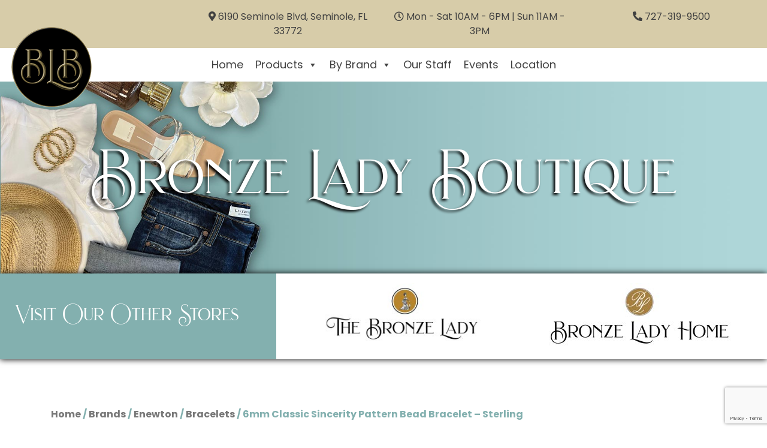

--- FILE ---
content_type: text/html; charset=UTF-8
request_url: https://www.bronzeladyboutique.com/product/6mm-classic-sincerity-pattern-bead-bracelet-sterling/
body_size: 12943
content:
<!DOCTYPE html>
<!--[if lt IE 8]>      <html class="no-js lt-ie9 lt-ie8" lang="en-US"> <![endif]-->
<!--[if IE 8]>         <html class="no-js lt-ie9 ie8" lang="en-US"> <![endif]-->
<!--[if IE 9]>         <html class="no-js ie9" lang="en-US"> <![endif]-->
<!--[if gt IE 9]><!--> <html class="no-js" lang="en-US" > <!--<![endif]-->
<head>
<meta charset="UTF-8">
<meta name="viewport" content="width=device-width, initial-scale=1, user-scalable=no">
<title>6mm Classic Sincerity Pattern Bead Bracelet &#8211; Sterling | Bronze Lady Boutique </title>	
<link rel="shortcut icon" href="https://www.bronzeladyboutique.com/wp-content/themes/dei-bronzelady-boutique/favicon.ico">
<link rel="apple-touch-icon-precomposed" href="https://www.bronzeladyboutique.com/wp-content/themes/dei-bronzelady-boutique/apple-touch-icon.png" /> 	
<meta name='robots' content='max-image-preview:large' />
	<style>img:is([sizes="auto" i], [sizes^="auto," i]) { contain-intrinsic-size: 3000px 1500px }</style>
	<link rel='stylesheet' id='sbi_styles-css' href='https://www.bronzeladyboutique.com/wp-content/plugins/instagram-feed/css/sbi-styles.min.css?ver=6.8.0' type='text/css' media='all' />
<link rel='stylesheet' id='wp-block-library-css' href='https://www.bronzeladyboutique.com/wp-includes/css/dist/block-library/style.min.css?ver=6.7.4' type='text/css' media='all' />
<style id='classic-theme-styles-inline-css' type='text/css'>
/*! This file is auto-generated */
.wp-block-button__link{color:#fff;background-color:#32373c;border-radius:9999px;box-shadow:none;text-decoration:none;padding:calc(.667em + 2px) calc(1.333em + 2px);font-size:1.125em}.wp-block-file__button{background:#32373c;color:#fff;text-decoration:none}
</style>
<style id='global-styles-inline-css' type='text/css'>
:root{--wp--preset--aspect-ratio--square: 1;--wp--preset--aspect-ratio--4-3: 4/3;--wp--preset--aspect-ratio--3-4: 3/4;--wp--preset--aspect-ratio--3-2: 3/2;--wp--preset--aspect-ratio--2-3: 2/3;--wp--preset--aspect-ratio--16-9: 16/9;--wp--preset--aspect-ratio--9-16: 9/16;--wp--preset--color--black: #000000;--wp--preset--color--cyan-bluish-gray: #abb8c3;--wp--preset--color--white: #ffffff;--wp--preset--color--pale-pink: #f78da7;--wp--preset--color--vivid-red: #cf2e2e;--wp--preset--color--luminous-vivid-orange: #ff6900;--wp--preset--color--luminous-vivid-amber: #fcb900;--wp--preset--color--light-green-cyan: #7bdcb5;--wp--preset--color--vivid-green-cyan: #00d084;--wp--preset--color--pale-cyan-blue: #8ed1fc;--wp--preset--color--vivid-cyan-blue: #0693e3;--wp--preset--color--vivid-purple: #9b51e0;--wp--preset--gradient--vivid-cyan-blue-to-vivid-purple: linear-gradient(135deg,rgba(6,147,227,1) 0%,rgb(155,81,224) 100%);--wp--preset--gradient--light-green-cyan-to-vivid-green-cyan: linear-gradient(135deg,rgb(122,220,180) 0%,rgb(0,208,130) 100%);--wp--preset--gradient--luminous-vivid-amber-to-luminous-vivid-orange: linear-gradient(135deg,rgba(252,185,0,1) 0%,rgba(255,105,0,1) 100%);--wp--preset--gradient--luminous-vivid-orange-to-vivid-red: linear-gradient(135deg,rgba(255,105,0,1) 0%,rgb(207,46,46) 100%);--wp--preset--gradient--very-light-gray-to-cyan-bluish-gray: linear-gradient(135deg,rgb(238,238,238) 0%,rgb(169,184,195) 100%);--wp--preset--gradient--cool-to-warm-spectrum: linear-gradient(135deg,rgb(74,234,220) 0%,rgb(151,120,209) 20%,rgb(207,42,186) 40%,rgb(238,44,130) 60%,rgb(251,105,98) 80%,rgb(254,248,76) 100%);--wp--preset--gradient--blush-light-purple: linear-gradient(135deg,rgb(255,206,236) 0%,rgb(152,150,240) 100%);--wp--preset--gradient--blush-bordeaux: linear-gradient(135deg,rgb(254,205,165) 0%,rgb(254,45,45) 50%,rgb(107,0,62) 100%);--wp--preset--gradient--luminous-dusk: linear-gradient(135deg,rgb(255,203,112) 0%,rgb(199,81,192) 50%,rgb(65,88,208) 100%);--wp--preset--gradient--pale-ocean: linear-gradient(135deg,rgb(255,245,203) 0%,rgb(182,227,212) 50%,rgb(51,167,181) 100%);--wp--preset--gradient--electric-grass: linear-gradient(135deg,rgb(202,248,128) 0%,rgb(113,206,126) 100%);--wp--preset--gradient--midnight: linear-gradient(135deg,rgb(2,3,129) 0%,rgb(40,116,252) 100%);--wp--preset--font-size--small: 13px;--wp--preset--font-size--medium: 20px;--wp--preset--font-size--large: 36px;--wp--preset--font-size--x-large: 42px;--wp--preset--font-family--inter: "Inter", sans-serif;--wp--preset--font-family--cardo: Cardo;--wp--preset--spacing--20: 0.44rem;--wp--preset--spacing--30: 0.67rem;--wp--preset--spacing--40: 1rem;--wp--preset--spacing--50: 1.5rem;--wp--preset--spacing--60: 2.25rem;--wp--preset--spacing--70: 3.38rem;--wp--preset--spacing--80: 5.06rem;--wp--preset--shadow--natural: 6px 6px 9px rgba(0, 0, 0, 0.2);--wp--preset--shadow--deep: 12px 12px 50px rgba(0, 0, 0, 0.4);--wp--preset--shadow--sharp: 6px 6px 0px rgba(0, 0, 0, 0.2);--wp--preset--shadow--outlined: 6px 6px 0px -3px rgba(255, 255, 255, 1), 6px 6px rgba(0, 0, 0, 1);--wp--preset--shadow--crisp: 6px 6px 0px rgba(0, 0, 0, 1);}:where(.is-layout-flex){gap: 0.5em;}:where(.is-layout-grid){gap: 0.5em;}body .is-layout-flex{display: flex;}.is-layout-flex{flex-wrap: wrap;align-items: center;}.is-layout-flex > :is(*, div){margin: 0;}body .is-layout-grid{display: grid;}.is-layout-grid > :is(*, div){margin: 0;}:where(.wp-block-columns.is-layout-flex){gap: 2em;}:where(.wp-block-columns.is-layout-grid){gap: 2em;}:where(.wp-block-post-template.is-layout-flex){gap: 1.25em;}:where(.wp-block-post-template.is-layout-grid){gap: 1.25em;}.has-black-color{color: var(--wp--preset--color--black) !important;}.has-cyan-bluish-gray-color{color: var(--wp--preset--color--cyan-bluish-gray) !important;}.has-white-color{color: var(--wp--preset--color--white) !important;}.has-pale-pink-color{color: var(--wp--preset--color--pale-pink) !important;}.has-vivid-red-color{color: var(--wp--preset--color--vivid-red) !important;}.has-luminous-vivid-orange-color{color: var(--wp--preset--color--luminous-vivid-orange) !important;}.has-luminous-vivid-amber-color{color: var(--wp--preset--color--luminous-vivid-amber) !important;}.has-light-green-cyan-color{color: var(--wp--preset--color--light-green-cyan) !important;}.has-vivid-green-cyan-color{color: var(--wp--preset--color--vivid-green-cyan) !important;}.has-pale-cyan-blue-color{color: var(--wp--preset--color--pale-cyan-blue) !important;}.has-vivid-cyan-blue-color{color: var(--wp--preset--color--vivid-cyan-blue) !important;}.has-vivid-purple-color{color: var(--wp--preset--color--vivid-purple) !important;}.has-black-background-color{background-color: var(--wp--preset--color--black) !important;}.has-cyan-bluish-gray-background-color{background-color: var(--wp--preset--color--cyan-bluish-gray) !important;}.has-white-background-color{background-color: var(--wp--preset--color--white) !important;}.has-pale-pink-background-color{background-color: var(--wp--preset--color--pale-pink) !important;}.has-vivid-red-background-color{background-color: var(--wp--preset--color--vivid-red) !important;}.has-luminous-vivid-orange-background-color{background-color: var(--wp--preset--color--luminous-vivid-orange) !important;}.has-luminous-vivid-amber-background-color{background-color: var(--wp--preset--color--luminous-vivid-amber) !important;}.has-light-green-cyan-background-color{background-color: var(--wp--preset--color--light-green-cyan) !important;}.has-vivid-green-cyan-background-color{background-color: var(--wp--preset--color--vivid-green-cyan) !important;}.has-pale-cyan-blue-background-color{background-color: var(--wp--preset--color--pale-cyan-blue) !important;}.has-vivid-cyan-blue-background-color{background-color: var(--wp--preset--color--vivid-cyan-blue) !important;}.has-vivid-purple-background-color{background-color: var(--wp--preset--color--vivid-purple) !important;}.has-black-border-color{border-color: var(--wp--preset--color--black) !important;}.has-cyan-bluish-gray-border-color{border-color: var(--wp--preset--color--cyan-bluish-gray) !important;}.has-white-border-color{border-color: var(--wp--preset--color--white) !important;}.has-pale-pink-border-color{border-color: var(--wp--preset--color--pale-pink) !important;}.has-vivid-red-border-color{border-color: var(--wp--preset--color--vivid-red) !important;}.has-luminous-vivid-orange-border-color{border-color: var(--wp--preset--color--luminous-vivid-orange) !important;}.has-luminous-vivid-amber-border-color{border-color: var(--wp--preset--color--luminous-vivid-amber) !important;}.has-light-green-cyan-border-color{border-color: var(--wp--preset--color--light-green-cyan) !important;}.has-vivid-green-cyan-border-color{border-color: var(--wp--preset--color--vivid-green-cyan) !important;}.has-pale-cyan-blue-border-color{border-color: var(--wp--preset--color--pale-cyan-blue) !important;}.has-vivid-cyan-blue-border-color{border-color: var(--wp--preset--color--vivid-cyan-blue) !important;}.has-vivid-purple-border-color{border-color: var(--wp--preset--color--vivid-purple) !important;}.has-vivid-cyan-blue-to-vivid-purple-gradient-background{background: var(--wp--preset--gradient--vivid-cyan-blue-to-vivid-purple) !important;}.has-light-green-cyan-to-vivid-green-cyan-gradient-background{background: var(--wp--preset--gradient--light-green-cyan-to-vivid-green-cyan) !important;}.has-luminous-vivid-amber-to-luminous-vivid-orange-gradient-background{background: var(--wp--preset--gradient--luminous-vivid-amber-to-luminous-vivid-orange) !important;}.has-luminous-vivid-orange-to-vivid-red-gradient-background{background: var(--wp--preset--gradient--luminous-vivid-orange-to-vivid-red) !important;}.has-very-light-gray-to-cyan-bluish-gray-gradient-background{background: var(--wp--preset--gradient--very-light-gray-to-cyan-bluish-gray) !important;}.has-cool-to-warm-spectrum-gradient-background{background: var(--wp--preset--gradient--cool-to-warm-spectrum) !important;}.has-blush-light-purple-gradient-background{background: var(--wp--preset--gradient--blush-light-purple) !important;}.has-blush-bordeaux-gradient-background{background: var(--wp--preset--gradient--blush-bordeaux) !important;}.has-luminous-dusk-gradient-background{background: var(--wp--preset--gradient--luminous-dusk) !important;}.has-pale-ocean-gradient-background{background: var(--wp--preset--gradient--pale-ocean) !important;}.has-electric-grass-gradient-background{background: var(--wp--preset--gradient--electric-grass) !important;}.has-midnight-gradient-background{background: var(--wp--preset--gradient--midnight) !important;}.has-small-font-size{font-size: var(--wp--preset--font-size--small) !important;}.has-medium-font-size{font-size: var(--wp--preset--font-size--medium) !important;}.has-large-font-size{font-size: var(--wp--preset--font-size--large) !important;}.has-x-large-font-size{font-size: var(--wp--preset--font-size--x-large) !important;}
:where(.wp-block-post-template.is-layout-flex){gap: 1.25em;}:where(.wp-block-post-template.is-layout-grid){gap: 1.25em;}
:where(.wp-block-columns.is-layout-flex){gap: 2em;}:where(.wp-block-columns.is-layout-grid){gap: 2em;}
:root :where(.wp-block-pullquote){font-size: 1.5em;line-height: 1.6;}
</style>
<link rel='stylesheet' id='contact-form-7-css' href='https://www.bronzeladyboutique.com/wp-content/plugins/contact-form-7/includes/css/styles.css?ver=6.0.5' type='text/css' media='all' />
<link rel='stylesheet' id='photoswipe-css' href='https://www.bronzeladyboutique.com/wp-content/plugins/woocommerce/assets/css/photoswipe/photoswipe.min.css?ver=9.7.1' type='text/css' media='all' />
<link rel='stylesheet' id='photoswipe-default-skin-css' href='https://www.bronzeladyboutique.com/wp-content/plugins/woocommerce/assets/css/photoswipe/default-skin/default-skin.min.css?ver=9.7.1' type='text/css' media='all' />
<style id='woocommerce-inline-inline-css' type='text/css'>
.woocommerce form .form-row .required { visibility: visible; }
</style>
<link rel='stylesheet' id='megamenu-css' href='https://www.bronzeladyboutique.com/wp-content/uploads/maxmegamenu/style.css?ver=b11c55' type='text/css' media='all' />
<link rel='stylesheet' id='dashicons-css' href='https://www.bronzeladyboutique.com/wp-includes/css/dashicons.min.css?ver=6.7.4' type='text/css' media='all' />
<style id='dashicons-inline-css' type='text/css'>
[data-font="Dashicons"]:before {font-family: 'Dashicons' !important;content: attr(data-icon) !important;speak: none !important;font-weight: normal !important;font-variant: normal !important;text-transform: none !important;line-height: 1 !important;font-style: normal !important;-webkit-font-smoothing: antialiased !important;-moz-osx-font-smoothing: grayscale !important;}
</style>
<link rel='stylesheet' id='ywctm-frontend-css' href='https://www.bronzeladyboutique.com/wp-content/plugins/yith-woocommerce-catalog-mode/assets/css/frontend.min.css?ver=2.43.0' type='text/css' media='all' />
<style id='ywctm-frontend-inline-css' type='text/css'>
form.cart button.single_add_to_cart_button, .ppc-button-wrapper, .wc-ppcp-paylater-msg__container, form.cart .quantity, .widget.woocommerce.widget_shopping_cart{display: none !important}
</style>
<link rel='stylesheet' id='brands-styles-css' href='https://www.bronzeladyboutique.com/wp-content/plugins/woocommerce/assets/css/brands.css?ver=9.7.1' type='text/css' media='all' />
<link rel='stylesheet' id='main.min.css-css' href='https://www.bronzeladyboutique.com/wp-content/themes/dei-bronzelady-boutique/css/main.min.css?ver=1' type='text/css' media='all' />
<link rel='stylesheet' id='fonts.css-css' href='https://www.bronzeladyboutique.com/wp-content/themes/dei-bronzelady-boutique/fonts/fonts.css?ver=1' type='text/css' media='all' />
<link rel='stylesheet' id='stylesheet-css' href='https://www.bronzeladyboutique.com/wp-content/themes/dei-bronzelady-boutique/style.css?ver=1' type='text/css' media='all' />
<script type="text/javascript" src="https://www.bronzeladyboutique.com/wp-includes/js/jquery/jquery.min.js?ver=3.7.1" id="jquery-core-js"></script>
<script type="text/javascript" src="https://www.bronzeladyboutique.com/wp-includes/js/jquery/jquery-migrate.min.js?ver=3.4.1" id="jquery-migrate-js"></script>
<script type="text/javascript" src="https://www.bronzeladyboutique.com/wp-content/plugins/woocommerce/assets/js/jquery-blockui/jquery.blockUI.min.js?ver=2.7.0-wc.9.7.1" id="jquery-blockui-js" defer="defer" data-wp-strategy="defer"></script>
<script type="text/javascript" id="wc-add-to-cart-js-extra">
/* <![CDATA[ */
var wc_add_to_cart_params = {"ajax_url":"\/wp-admin\/admin-ajax.php","wc_ajax_url":"\/?wc-ajax=%%endpoint%%","i18n_view_cart":"View cart","cart_url":"https:\/\/www.bronzeladyboutique.com\/cart\/","is_cart":"","cart_redirect_after_add":"no"};
/* ]]> */
</script>
<script type="text/javascript" src="https://www.bronzeladyboutique.com/wp-content/plugins/woocommerce/assets/js/frontend/add-to-cart.min.js?ver=9.7.1" id="wc-add-to-cart-js" defer="defer" data-wp-strategy="defer"></script>
<script type="text/javascript" src="https://www.bronzeladyboutique.com/wp-content/plugins/woocommerce/assets/js/zoom/jquery.zoom.min.js?ver=1.7.21-wc.9.7.1" id="zoom-js" defer="defer" data-wp-strategy="defer"></script>
<script type="text/javascript" src="https://www.bronzeladyboutique.com/wp-content/plugins/woocommerce/assets/js/flexslider/jquery.flexslider.min.js?ver=2.7.2-wc.9.7.1" id="flexslider-js" defer="defer" data-wp-strategy="defer"></script>
<script type="text/javascript" src="https://www.bronzeladyboutique.com/wp-content/plugins/woocommerce/assets/js/photoswipe/photoswipe.min.js?ver=4.1.1-wc.9.7.1" id="photoswipe-js" defer="defer" data-wp-strategy="defer"></script>
<script type="text/javascript" src="https://www.bronzeladyboutique.com/wp-content/plugins/woocommerce/assets/js/photoswipe/photoswipe-ui-default.min.js?ver=4.1.1-wc.9.7.1" id="photoswipe-ui-default-js" defer="defer" data-wp-strategy="defer"></script>
<script type="text/javascript" id="wc-single-product-js-extra">
/* <![CDATA[ */
var wc_single_product_params = {"i18n_required_rating_text":"Please select a rating","i18n_rating_options":["1 of 5 stars","2 of 5 stars","3 of 5 stars","4 of 5 stars","5 of 5 stars"],"i18n_product_gallery_trigger_text":"View full-screen image gallery","review_rating_required":"yes","flexslider":{"rtl":false,"animation":"slide","smoothHeight":true,"directionNav":false,"controlNav":"thumbnails","slideshow":false,"animationSpeed":500,"animationLoop":false,"allowOneSlide":false},"zoom_enabled":"1","zoom_options":[],"photoswipe_enabled":"1","photoswipe_options":{"shareEl":false,"closeOnScroll":false,"history":false,"hideAnimationDuration":0,"showAnimationDuration":0},"flexslider_enabled":"1"};
/* ]]> */
</script>
<script type="text/javascript" src="https://www.bronzeladyboutique.com/wp-content/plugins/woocommerce/assets/js/frontend/single-product.min.js?ver=9.7.1" id="wc-single-product-js" defer="defer" data-wp-strategy="defer"></script>
<script type="text/javascript" src="https://www.bronzeladyboutique.com/wp-content/plugins/woocommerce/assets/js/js-cookie/js.cookie.min.js?ver=2.1.4-wc.9.7.1" id="js-cookie-js" defer="defer" data-wp-strategy="defer"></script>
<script type="text/javascript" id="woocommerce-js-extra">
/* <![CDATA[ */
var woocommerce_params = {"ajax_url":"\/wp-admin\/admin-ajax.php","wc_ajax_url":"\/?wc-ajax=%%endpoint%%","i18n_password_show":"Show password","i18n_password_hide":"Hide password"};
/* ]]> */
</script>
<script type="text/javascript" src="https://www.bronzeladyboutique.com/wp-content/plugins/woocommerce/assets/js/frontend/woocommerce.min.js?ver=9.7.1" id="woocommerce-js" defer="defer" data-wp-strategy="defer"></script>
<script type="text/javascript" src="https://www.bronzeladyboutique.com/wp-content/themes/dei-bronzelady-boutique/js/vendor/modernizr-2.8.3-respond-1.4.2.min.js?ver=2.8.3&#039; async=&#039;async" id="modernizr-js-js"></script>
<link rel="https://api.w.org/" href="https://www.bronzeladyboutique.com/wp-json/" /><link rel="alternate" title="JSON" type="application/json" href="https://www.bronzeladyboutique.com/wp-json/wp/v2/product/3595" /><link rel='shortlink' href='https://www.bronzeladyboutique.com/?p=3595' />
<link rel="alternate" title="oEmbed (JSON)" type="application/json+oembed" href="https://www.bronzeladyboutique.com/wp-json/oembed/1.0/embed?url=https%3A%2F%2Fwww.bronzeladyboutique.com%2Fproduct%2F6mm-classic-sincerity-pattern-bead-bracelet-sterling%2F" />
<link rel="alternate" title="oEmbed (XML)" type="text/xml+oembed" href="https://www.bronzeladyboutique.com/wp-json/oembed/1.0/embed?url=https%3A%2F%2Fwww.bronzeladyboutique.com%2Fproduct%2F6mm-classic-sincerity-pattern-bead-bracelet-sterling%2F&#038;format=xml" />
	<noscript><style>.woocommerce-product-gallery{ opacity: 1 !important; }</style></noscript>
	<style class='wp-fonts-local' type='text/css'>
@font-face{font-family:Inter;font-style:normal;font-weight:300 900;font-display:fallback;src:url('https://www.bronzeladyboutique.com/wp-content/plugins/woocommerce/assets/fonts/Inter-VariableFont_slnt,wght.woff2') format('woff2');font-stretch:normal;}
@font-face{font-family:Cardo;font-style:normal;font-weight:400;font-display:fallback;src:url('https://www.bronzeladyboutique.com/wp-content/plugins/woocommerce/assets/fonts/cardo_normal_400.woff2') format('woff2');}
</style>
<style type="text/css">/** Mega Menu CSS: fs **/</style>
<!-- GA Code Here -->

<!-- Google tag (gtag.js) --> <script async src="https://www.googletagmanager.com/gtag/js?id=G-F9N3HF33R7"></script>
<script> window.dataLayer = window.dataLayer || []; function gtag(){dataLayer.push(arguments);} gtag('js', new Date()); gtag('config', 'G-F9N3HF33R7'); </script>

<!-- tracks thank you pages for google analytics -->
<script>
document.addEventListener( 'wpcf7mailsent', function( event ) {
    ga('send', 'event', 'Contact Form', 'submit');
}, false );
</script>

<script>
document.addEventListener( 'wpcf7mailsent', function( event ) {
    location = '/thank-you';
}, false );
</script>

<!-- end google analytics tracking -->

</head>
<body class="product-template-default single single-product postid-3595 wp-custom-logo flex-column screen-height theme-dei-bronzelady-boutique woocommerce woocommerce-page woocommerce-no-js mega-menu-primary">
<!--[if lt IE 9]>
<p class="chromeframe">You are using an <strong>outdated</strong> browser. Please <a href="http://browsehappy.com/">upgrade your browser</a> or <a href="http://www.google.com/chromeframe/?redirect=true">activate Google Chrome Frame</a> to improve your experience.</p>
<![endif]-->
<header id="site-header">
	<section class="top-info">
  <div class="container-fluid">
    <div class="row text-center">
       <div class="col-sm-12 col-md-3"></div>
      <div class="col-sm-4 col-md-3">
       <p><i class="fas fa-map-marker-alt"></i> 6190 Seminole Blvd, Seminole, FL 33772</p>
      </div>
      <div class="col-sm-4 col-md-3">
        <p><i class="far fa-clock"></i> Mon - Sat 10AM - 6PM | Sun 11AM - 3PM</p>
      </div>
      <div class="col-sm-4 col-md-3">
        <p><i class="fas fa-phone-alt"></i> <a href="tel: 727-319-9500"> 727-319-9500</a></p>
      </div>
     
    </div>
  </div>
</section>

<div class="container-fluid">
<nav class="nav-c navbar-expand-md">
        <a href="https://www.bronzeladyboutique.com/" class="navbar-brand" rel="home" itemprop="url">
      <img width="140" height="140" src="https://www.bronzeladyboutique.com/wp-content/uploads/logo.png" class="logo" alt="" itemprop="logo" decoding="async" srcset="https://www.bronzeladyboutique.com/wp-content/uploads/logo.png 140w, https://www.bronzeladyboutique.com/wp-content/uploads/logo-100x100.png 100w" sizes="(max-width: 140px) 100vw, 140px" />      </a>
<!--   <button class="navbar-toggler ml-auto" type="button" data-toggle="collapse" data-target="#navbarSupportedContent" aria-controls="navbarSupportedContent" aria-expanded="false" aria-label="Toggle navigation">
    <span class="navbar-toggler-icon"></span>
  </button> -->

<!--   <div class="collapse navbar-collapse" id="navbarSupportedContent"> -->
<div id="mega-menu-wrap-primary" class="mega-menu-wrap"><div class="mega-menu-toggle"><div class="mega-toggle-blocks-left"></div><div class="mega-toggle-blocks-center"></div><div class="mega-toggle-blocks-right"><div class='mega-toggle-block mega-menu-toggle-animated-block mega-toggle-block-1' id='mega-toggle-block-1'><button aria-label="Toggle Menu" class="mega-toggle-animated mega-toggle-animated-slider" type="button" aria-expanded="false">
                  <span class="mega-toggle-animated-box">
                    <span class="mega-toggle-animated-inner"></span>
                  </span>
                </button></div></div></div><ul id="mega-menu-primary" class="mega-menu max-mega-menu mega-menu-horizontal mega-no-js" data-event="hover_intent" data-effect="fade_up" data-effect-speed="200" data-effect-mobile="disabled" data-effect-speed-mobile="0" data-mobile-force-width="false" data-second-click="go" data-document-click="collapse" data-vertical-behaviour="standard" data-breakpoint="767" data-unbind="true" data-mobile-state="collapse_all" data-mobile-direction="vertical" data-hover-intent-timeout="300" data-hover-intent-interval="100"><li class='mega-menu-item mega-menu-item-type-post_type mega-menu-item-object-page mega-menu-item-home mega-align-bottom-left mega-menu-flyout mega-menu-item-19' id='mega-menu-item-19'><a class="mega-menu-link" href="https://www.bronzeladyboutique.com/" tabindex="0">Home</a></li><li class='mega-menu-item mega-menu-item-type-post_type mega-menu-item-object-page mega-menu-item-has-children mega-current_page_parent mega-menu-megamenu mega-align-bottom-left mega-menu-grid mega-menu-item-865' id='mega-menu-item-865'><a class="mega-menu-link" href="https://www.bronzeladyboutique.com/shop/" aria-expanded="false" tabindex="0">Products<span class="mega-indicator"></span></a>
<ul class="mega-sub-menu">
<li class='mega-menu-row' id='mega-menu-865-0'>
	<ul class="mega-sub-menu">
<li class='mega-menu-column mega-menu-columns-4-of-12 mega-hide-on-mobile' id='mega-menu-865-0-0'>
		<ul class="mega-sub-menu">
<li class='mega-menu-item mega-menu-item-type-widget widget_media_image mega-menu-item-media_image-3' id='mega-menu-item-media_image-3'><img width="300" height="300" src="https://www.bronzeladyboutique.com/wp-content/uploads/product-dropdown.jpg" class="image wp-image-1677  attachment-full size-full" alt="" style="max-width: 100%; height: auto;" decoding="async" fetchpriority="high" srcset="https://www.bronzeladyboutique.com/wp-content/uploads/product-dropdown.jpg 300w, https://www.bronzeladyboutique.com/wp-content/uploads/product-dropdown-100x100.jpg 100w" sizes="(max-width: 300px) 100vw, 300px" /></li><li class='mega-menu-item mega-menu-item-type-widget widget_text mega-menu-item-text-3' id='mega-menu-item-text-3'>			<div class="textwidget"><p>Discover new styles you’ll love.</p>
</div>
		</li>		</ul>
</li><li class='mega-menu-column mega-menu-columns-5-of-12' id='mega-menu-865-0-1'>
		<ul class="mega-sub-menu">
<li class='mega-menu-item mega-menu-item-type-taxonomy mega-menu-item-object-product_cat mega-menu-item-has-children mega-menu-item-1583' id='mega-menu-item-1583'><a class="mega-menu-link" href="https://www.bronzeladyboutique.com/product-category/clothing/">Clothing<span class="mega-indicator"></span></a>
			<ul class="mega-sub-menu">
<li class='mega-menu-item mega-menu-item-type-taxonomy mega-menu-item-object-product_cat mega-menu-item-1645' id='mega-menu-item-1645'><a class="mega-menu-link" href="https://www.bronzeladyboutique.com/product-category/clothing/bottoms/">Bottoms</a></li><li class='mega-menu-item mega-menu-item-type-taxonomy mega-menu-item-object-product_cat mega-menu-item-1646' id='mega-menu-item-1646'><a class="mega-menu-link" href="https://www.bronzeladyboutique.com/product-category/clothing/dresses-jumpsuits/">Dresses/Jumpsuits</a></li><li class='mega-menu-item mega-menu-item-type-taxonomy mega-menu-item-object-product_cat mega-menu-item-1647' id='mega-menu-item-1647'><a class="mega-menu-link" href="https://www.bronzeladyboutique.com/product-category/clothing/tops/">Tops</a></li><li class='mega-menu-item mega-menu-item-type-taxonomy mega-menu-item-object-product_cat mega-menu-item-1639' id='mega-menu-item-1639'><a class="mega-menu-link" href="https://www.bronzeladyboutique.com/product-category/accessories/eyewear/">Eyewear</a></li>			</ul>
</li>		</ul>
</li><li class='mega-menu-column mega-menu-columns-3-of-12' id='mega-menu-865-0-2'>
		<ul class="mega-sub-menu">
<li class='mega-menu-item mega-menu-item-type-taxonomy mega-menu-item-object-product_cat mega-current-product-ancestor mega-current-menu-parent mega-current-product-parent mega-menu-item-has-children mega-menu-item-1584' id='mega-menu-item-1584'><a class="mega-menu-link" href="https://www.bronzeladyboutique.com/product-category/accessories/">Accessories<span class="mega-indicator"></span></a>
			<ul class="mega-sub-menu">
<li class='mega-menu-item mega-menu-item-type-taxonomy mega-menu-item-object-product_cat mega-menu-item-1640' id='mega-menu-item-1640'><a class="mega-menu-link" href="https://www.bronzeladyboutique.com/product-category/accessories/fragrance/">Fragrance</a></li><li class='mega-menu-item mega-menu-item-type-taxonomy mega-menu-item-object-product_cat mega-menu-item-1641' id='mega-menu-item-1641'><a class="mega-menu-link" href="https://www.bronzeladyboutique.com/product-category/accessories/handbags/">Handbags</a></li><li class='mega-menu-item mega-menu-item-type-taxonomy mega-menu-item-object-product_cat mega-menu-item-1642' id='mega-menu-item-1642'><a class="mega-menu-link" href="https://www.bronzeladyboutique.com/product-category/accessories/hats/">Hats</a></li><li class='mega-menu-item mega-menu-item-type-taxonomy mega-menu-item-object-product_cat mega-current-product-ancestor mega-current-menu-parent mega-current-product-parent mega-menu-item-1643' id='mega-menu-item-1643'><a class="mega-menu-link" href="https://www.bronzeladyboutique.com/product-category/accessories/jewelry/">Jewelry</a></li><li class='mega-menu-item mega-menu-item-type-taxonomy mega-menu-item-object-product_cat mega-menu-item-1644' id='mega-menu-item-1644'><a class="mega-menu-link" href="https://www.bronzeladyboutique.com/product-category/accessories/scarves/">Scarves</a></li>			</ul>
</li>		</ul>
</li>	</ul>
</li></ul>
</li><li class='mega-menu-item mega-menu-item-type-taxonomy mega-menu-item-object-product_cat mega-current-product-ancestor mega-menu-item-has-children mega-menu-megamenu mega-align-bottom-left mega-menu-grid mega-menu-item-864' id='mega-menu-item-864'><a class="mega-menu-link" href="https://www.bronzeladyboutique.com/product-category/brands/" aria-expanded="false" tabindex="0">By Brand<span class="mega-indicator"></span></a>
<ul class="mega-sub-menu">
<li class='mega-menu-row' id='mega-menu-864-0'>
	<ul class="mega-sub-menu">
<li class='mega-menu-column mega-menu-columns-4-of-12 mega-hide-on-mobile' id='mega-menu-864-0-0'>
		<ul class="mega-sub-menu">
<li class='mega-menu-item mega-menu-item-type-widget widget_media_image mega-menu-item-media_image-2' id='mega-menu-item-media_image-2'><img width="300" height="300" src="https://www.bronzeladyboutique.com/wp-content/uploads/brand-dropdown.jpg" class="image wp-image-1678  attachment-full size-full" alt="" style="max-width: 100%; height: auto;" decoding="async" srcset="https://www.bronzeladyboutique.com/wp-content/uploads/brand-dropdown.jpg 300w, https://www.bronzeladyboutique.com/wp-content/uploads/brand-dropdown-100x100.jpg 100w" sizes="(max-width: 300px) 100vw, 300px" /></li><li class='mega-menu-item mega-menu-item-type-widget widget_text mega-menu-item-text-2' id='mega-menu-item-text-2'>			<div class="textwidget"><p>All of your favorite brands in one location</p>
</div>
		</li>		</ul>
</li><li class='mega-menu-column mega-menu-columns-4-of-12' id='mega-menu-864-0-1'>
		<ul class="mega-sub-menu">
<li class='mega-menu-item mega-menu-item-type-taxonomy mega-menu-item-object-product_cat mega-menu-item-1585' id='mega-menu-item-1585'><a class="mega-menu-link" href="https://www.bronzeladyboutique.com/product-category/brands/brighton/">Brighton</a></li><li class='mega-menu-item mega-menu-item-type-taxonomy mega-menu-item-object-product_cat mega-menu-item-5160' id='mega-menu-item-5160'><a class="mega-menu-link" href="https://www.bronzeladyboutique.com/product-category/brands/charlie-b/">Charlie B</a></li><li class='mega-menu-item mega-menu-item-type-taxonomy mega-menu-item-object-product_cat mega-current-product-ancestor mega-current-menu-parent mega-current-product-parent mega-menu-item-3807' id='mega-menu-item-3807'><a class="mega-menu-link" href="https://www.bronzeladyboutique.com/product-category/brands/enewton/">Enewton</a></li><li class='mega-menu-item mega-menu-item-type-taxonomy mega-menu-item-object-product_cat mega-menu-item-1709' id='mega-menu-item-1709'><a class="mega-menu-link" href="https://www.bronzeladyboutique.com/product-category/brands/gigi-moda/">Gigi Moda</a></li><li class='mega-menu-item mega-menu-item-type-taxonomy mega-menu-item-object-product_cat mega-menu-item-1587' id='mega-menu-item-1587'><a class="mega-menu-link" href="https://www.bronzeladyboutique.com/product-category/brands/inis/">Inis</a></li><li class='mega-menu-item mega-menu-item-type-taxonomy mega-menu-item-object-product_cat mega-menu-item-1591' id='mega-menu-item-1591'><a class="mega-menu-link" href="https://www.bronzeladyboutique.com/product-category/brands/johnny-was/">Johnny Was</a></li><li class='mega-menu-item mega-menu-item-type-taxonomy mega-menu-item-object-product_cat mega-menu-item-1586' id='mega-menu-item-1586'><a class="mega-menu-link" href="https://www.bronzeladyboutique.com/product-category/brands/joseph-ribkoff/">Joseph Ribkoff</a></li>		</ul>
</li><li class='mega-menu-column mega-menu-columns-4-of-12' id='mega-menu-864-0-2'>
		<ul class="mega-sub-menu">
<li class='mega-menu-item mega-menu-item-type-taxonomy mega-menu-item-object-product_cat mega-menu-item-1593' id='mega-menu-item-1593'><a class="mega-menu-link" href="https://www.bronzeladyboutique.com/product-category/brands/judy-p/">Judy P</a></li><li class='mega-menu-item mega-menu-item-type-taxonomy mega-menu-item-object-product_cat mega-menu-item-1594' id='mega-menu-item-1594'><a class="mega-menu-link" href="https://www.bronzeladyboutique.com/product-category/brands/kendra-scott/">Kendra Scott</a></li><li class='mega-menu-item mega-menu-item-type-taxonomy mega-menu-item-object-product_cat mega-menu-item-1595' id='mega-menu-item-1595'><a class="mega-menu-link" href="https://www.bronzeladyboutique.com/product-category/brands/kooringal/">Kooringal</a></li><li class='mega-menu-item mega-menu-item-type-taxonomy mega-menu-item-object-product_cat mega-menu-item-4026' id='mega-menu-item-4026'><a class="mega-menu-link" href="https://www.bronzeladyboutique.com/product-category/brands/lampe-berger/">Lampe Berger</a></li><li class='mega-menu-item mega-menu-item-type-taxonomy mega-menu-item-object-product_cat mega-menu-item-6898' id='mega-menu-item-6898'><a class="mega-menu-link" href="https://www.bronzeladyboutique.com/product-category/brands/last-tango-brands/">Last Tango</a></li><li class='mega-menu-item mega-menu-item-type-taxonomy mega-menu-item-object-product_cat mega-menu-item-1596' id='mega-menu-item-1596'><a class="mega-menu-link" href="https://www.bronzeladyboutique.com/product-category/brands/liverpool/">Liverpool</a></li><li class='mega-menu-item mega-menu-item-type-taxonomy mega-menu-item-object-product_cat mega-menu-item-1598' id='mega-menu-item-1598'><a class="mega-menu-link" href="https://www.bronzeladyboutique.com/product-category/brands/spanx/">Spanx</a></li><li class='mega-menu-item mega-menu-item-type-taxonomy mega-menu-item-object-product_cat mega-menu-item-1599' id='mega-menu-item-1599'><a class="mega-menu-link" href="https://www.bronzeladyboutique.com/product-category/brands/tribal/">Tribal</a></li><li class='mega-menu-item mega-menu-item-type-taxonomy mega-menu-item-object-product_cat mega-menu-item-1600' id='mega-menu-item-1600'><a class="mega-menu-link" href="https://www.bronzeladyboutique.com/product-category/brands/xcvi/">XCVI</a></li>		</ul>
</li>	</ul>
</li><li class='mega-menu-row' id='mega-menu-864-2'>
	<ul class="mega-sub-menu">
<li class='mega-menu-column mega-menu-columns-3-of-12' id='mega-menu-864-2-0'></li>	</ul>
</li></ul>
</li><li class='mega-menu-item mega-menu-item-type-post_type mega-menu-item-object-page mega-align-bottom-left mega-menu-flyout mega-menu-item-1416' id='mega-menu-item-1416'><a class="mega-menu-link" href="https://www.bronzeladyboutique.com/our-staff/" tabindex="0">Our Staff</a></li><li class='mega-menu-item mega-menu-item-type-post_type mega-menu-item-object-page mega-align-bottom-left mega-menu-flyout mega-menu-item-1558' id='mega-menu-item-1558'><a class="mega-menu-link" href="https://www.bronzeladyboutique.com/events/" tabindex="0">Events</a></li><li class='mega-menu-item mega-menu-item-type-post_type mega-menu-item-object-page mega-align-bottom-left mega-menu-flyout mega-menu-item-888' id='mega-menu-item-888'><a class="mega-menu-link" href="https://www.bronzeladyboutique.com/location/" tabindex="0">Location</a></li></ul></div><!--   </div> -->
</nav>
</div>
	
</header>

			<section class="header-photo page-header">
				
					<div class="cat-banner d-flex">
						<img src="https://www.bronzeladyboutique.com/wp-content/uploads/subscribe-image-2.jpg" alt="">
						<div class="catdesc d-flex justify-content-center flex-column">
						 						</div>
					</div>
					 								</section>

				<section class="header-photo woo-header">
												<div class="cat-banner d-flex">
						<img src="https://www.bronzeladyboutique.com/wp-content/uploads/subscribe-image-2.jpg" alt="">
						<div class="catdesc d-flex justify-content-center flex-column"> <h1 style="text-align: center;"><span class="big-text">Bronze Lady Boutique</span></h1>
						</div>
					</div>
					
			</section>

<section class="other-stores">
	<div class="container-fluid">
		<div class="row d-flex align-items-center text-center">
			<div class="col-sm-4 bg-mint triangle-right">
				<h3>Visit Our Other Stores</h3>
			</div>
			<div class="col-sm-8">
			<div class="row">
				<div class="col-sm-1">
					
				</div>
				<div class="col-sm-5">
					<p><a target="_blank" href="https://www.bronzelady2000.com/">
						<img src="https://www.bronzeladyboutique.com/wp-content/uploads/bronze-lady-updated-1.jpg" alt=""></a></p>
				</div>
				<div class="col-sm-6">
										<p><a target="_blank" href="https://www.bronzeladyhome.com/">
						<img src="https://www.bronzeladyboutique.com/wp-content/uploads/bronze-lady-home-updated.jpg" alt=""></a></p>
				</div>
			</div>	
			</div>
		</div>
	</div>
</section><main id="main-content" class="flex-grow">
		<div class="container"><div id="primary" class="content-area"><main id="main" class="site-main" role="main">
<nav class="woocommerce-breadcrumb" aria-label="Breadcrumb"><a href="https://www.bronzeladyboutique.com">Home</a>&nbsp;&#47;&nbsp;<a href="https://www.bronzeladyboutique.com/product-category/brands/">Brands</a>&nbsp;&#47;&nbsp;<a href="https://www.bronzeladyboutique.com/product-category/brands/enewton/">Enewton</a>&nbsp;&#47;&nbsp;<a href="https://www.bronzeladyboutique.com/product-category/brands/enewton/bracelets-enewton/">Bracelets</a>&nbsp;&#47;&nbsp;6mm Classic Sincerity Pattern Bead Bracelet &#8211; Sterling</nav>
					
			<div class="woocommerce-notices-wrapper"></div><div id="product-3595" class="product type-product post-3595 status-publish first outofstock product_cat-accessories product_cat-all-silver product_cat-bracelets-enewton product_cat-enewton product_cat-jewelry has-post-thumbnail taxable shipping-taxable purchasable product-type-simple">

	<div class="woocommerce-product-gallery woocommerce-product-gallery--with-images woocommerce-product-gallery--columns-4 images" data-columns="4" style="opacity: 0; transition: opacity .25s ease-in-out;">
	<div class="woocommerce-product-gallery__wrapper">
		<div data-thumb="https://www.bronzeladyboutique.com/wp-content/uploads/Untitled-design-2023-09-25T100210.242-100x100.png" data-thumb-alt="6mm Classic Sincerity Pattern Bead Bracelet - Sterling" data-thumb-srcset="https://www.bronzeladyboutique.com/wp-content/uploads/Untitled-design-2023-09-25T100210.242-100x100.png 100w, https://www.bronzeladyboutique.com/wp-content/uploads/Untitled-design-2023-09-25T100210.242-480x480.png 480w, https://www.bronzeladyboutique.com/wp-content/uploads/Untitled-design-2023-09-25T100210.242-768x768.png 768w, https://www.bronzeladyboutique.com/wp-content/uploads/Untitled-design-2023-09-25T100210.242-500x500.png 500w, https://www.bronzeladyboutique.com/wp-content/uploads/Untitled-design-2023-09-25T100210.242-600x600.png 600w, https://www.bronzeladyboutique.com/wp-content/uploads/Untitled-design-2023-09-25T100210.242.png 800w"  data-thumb-sizes="(max-width: 100px) 100vw, 100px" class="woocommerce-product-gallery__image"><a href="https://www.bronzeladyboutique.com/wp-content/uploads/Untitled-design-2023-09-25T100210.242.png"><img width="600" height="600" src="https://www.bronzeladyboutique.com/wp-content/uploads/Untitled-design-2023-09-25T100210.242-600x600.png" class="wp-post-image" alt="6mm Classic Sincerity Pattern Bead Bracelet - Sterling" data-caption="" data-src="https://www.bronzeladyboutique.com/wp-content/uploads/Untitled-design-2023-09-25T100210.242.png" data-large_image="https://www.bronzeladyboutique.com/wp-content/uploads/Untitled-design-2023-09-25T100210.242.png" data-large_image_width="800" data-large_image_height="800" decoding="async" srcset="https://www.bronzeladyboutique.com/wp-content/uploads/Untitled-design-2023-09-25T100210.242-600x600.png 600w, https://www.bronzeladyboutique.com/wp-content/uploads/Untitled-design-2023-09-25T100210.242-480x480.png 480w, https://www.bronzeladyboutique.com/wp-content/uploads/Untitled-design-2023-09-25T100210.242-768x768.png 768w, https://www.bronzeladyboutique.com/wp-content/uploads/Untitled-design-2023-09-25T100210.242-500x500.png 500w, https://www.bronzeladyboutique.com/wp-content/uploads/Untitled-design-2023-09-25T100210.242-100x100.png 100w, https://www.bronzeladyboutique.com/wp-content/uploads/Untitled-design-2023-09-25T100210.242.png 800w" sizes="(max-width: 600px) 100vw, 600px" /></a></div>	</div>
</div>

	<div class="summary entry-summary">
		<h1 class="product_title entry-title">6mm Classic Sincerity Pattern Bead Bracelet &#8211; Sterling</h1><p class="price"><span class="woocommerce-Price-amount amount"><bdi><span class="woocommerce-Price-currencySymbol">&#36;</span>0.00</bdi></span></p>
<p>You&#8217;re classic, reliable, and go-to bracelet, now in sterling silver.</p>
<ul>
	<li>Made with 2mm and 6mm sterling silver beads</li>
	<li>Hand beaded on high performance elastic for a slight stretch to easily roll on and off your wrist</li>
	<li>Stacks well with all bracelets</li>
	<li>Please visit our &#8220;Care&#8221; page for sterling silver care instructions</li>
</ul>
<table style="width: 23.5002%; height: 220px;" width="52%">
<tbody>
<tr style="height: 56px;">
<td style="width: 32.9694%; height: 56px;" width="55%">
<p><strong>Finish</strong></p>
</td>
<td style="width: 63.2862%; height: 56px;" width="42%">Sterling Silver</td>
</tr>
<tr style="height: 56px;">
<td style="width: 32.9694%; height: 56px;" width="55%">
<p><strong>Closure</strong></p>
</td>
<td style="width: 63.2862%; height: 56px;" width="42%">
<p>High Performance Elastic</p>
</td>
</tr>
<tr style="height: 56px;">
<td style="width: 32.9694%; height: 56px;" width="55%">
<p><strong>Length</strong></p>
</td>
<td style="width: 63.2862%; height: 56px;" width="42%">
<p>6.25&#8243;</p>
</td>
</tr>
<tr style="height: 52px;">
<td style="width: 32.9694%; height: 52px;" width="55%">
<p><strong>SKU</strong></p>
</td>
<td style="width: 63.2862%; height: 52px;" width="42%">
<p>BCLSINPSS6</p>
</td>
</tr>
</tbody>
</table><p class="stock out-of-stock">Out of stock</p>
	</div>

	</div>


		
	</div>
		</main></main></div>
	

<section class="newsletter" style="background-image: url(https://www.bronzeladyboutique.com/wp-content/uploads/subscribe-4.jpg);">
	<div class="container">
		<div class="row">
			<div class="col-sm-4">
				
			</div>
			<div class="col-sm-8">

<!-- Begin Constant Contact Inline Form Code -->
<div class="ctct-inline-form" data-form-id="e8fdb783-7b09-48e2-b424-ee77b91b21f3"></div>
<!-- End Constant Contact Inline Form Code -->
			</div>
		</div>
	</div>
</section>

<section class="instagram-feed">
	
<div id="sb_instagram"  class="sbi sbi_mob_col_3 sbi_tab_col_3 sbi_col_5 sbi_width_resp" style="padding-bottom: 10px;" data-feedid="*1"  data-res="auto" data-cols="5" data-colsmobile="3" data-colstablet="3" data-num="5" data-nummobile="3" data-item-padding="5" data-shortcode-atts="{&quot;feed&quot;:&quot;1&quot;}"  data-postid="3595" data-locatornonce="0c7c819818" data-imageaspectratio="1:1" data-sbi-flags="favorLocal">
	
    <div id="sbi_images"  style="gap: 10px;">
		<div class="sbi_item sbi_type_image sbi_new sbi_transition" id="sbi_17902225137359274" data-date="1768419779">
    <div class="sbi_photo_wrap">
        <a class="sbi_photo" href="https://www.instagram.com/p/DTgND3fEtTn/" target="_blank" rel="noopener nofollow" data-full-res="https://scontent-atl3-2.cdninstagram.com/v/t51.82787-15/615947235_18020755772799189_3317651123630988652_n.jpg?stp=dst-jpg_e35_tt6&#038;_nc_cat=104&#038;ccb=7-5&#038;_nc_sid=18de74&#038;efg=eyJlZmdfdGFnIjoiRkVFRC5iZXN0X2ltYWdlX3VybGdlbi5DMyJ9&#038;_nc_ohc=nFJad7OpFw4Q7kNvwEj-3JK&#038;_nc_oc=Adkfp4dLg9WBe8LZCOE1QdQ_eTheLNCn9Sb2xmSPNt3kMZZTIMRTt6Ng7wpxJLX4xIM&#038;_nc_zt=23&#038;_nc_ht=scontent-atl3-2.cdninstagram.com&#038;edm=ANo9K5cEAAAA&#038;_nc_gid=b551iiEDDEXDIAflR7cTCQ&#038;oh=00_AfrzW4Z1dX6o2lko2F14M7naX7phhGEJ02bee4mkS6wg9w&#038;oe=696EEF15" data-img-src-set="{&quot;d&quot;:&quot;https:\/\/scontent-atl3-2.cdninstagram.com\/v\/t51.82787-15\/615947235_18020755772799189_3317651123630988652_n.jpg?stp=dst-jpg_e35_tt6&amp;_nc_cat=104&amp;ccb=7-5&amp;_nc_sid=18de74&amp;efg=eyJlZmdfdGFnIjoiRkVFRC5iZXN0X2ltYWdlX3VybGdlbi5DMyJ9&amp;_nc_ohc=nFJad7OpFw4Q7kNvwEj-3JK&amp;_nc_oc=Adkfp4dLg9WBe8LZCOE1QdQ_eTheLNCn9Sb2xmSPNt3kMZZTIMRTt6Ng7wpxJLX4xIM&amp;_nc_zt=23&amp;_nc_ht=scontent-atl3-2.cdninstagram.com&amp;edm=ANo9K5cEAAAA&amp;_nc_gid=b551iiEDDEXDIAflR7cTCQ&amp;oh=00_AfrzW4Z1dX6o2lko2F14M7naX7phhGEJ02bee4mkS6wg9w&amp;oe=696EEF15&quot;,&quot;150&quot;:&quot;https:\/\/scontent-atl3-2.cdninstagram.com\/v\/t51.82787-15\/615947235_18020755772799189_3317651123630988652_n.jpg?stp=dst-jpg_e35_tt6&amp;_nc_cat=104&amp;ccb=7-5&amp;_nc_sid=18de74&amp;efg=eyJlZmdfdGFnIjoiRkVFRC5iZXN0X2ltYWdlX3VybGdlbi5DMyJ9&amp;_nc_ohc=nFJad7OpFw4Q7kNvwEj-3JK&amp;_nc_oc=Adkfp4dLg9WBe8LZCOE1QdQ_eTheLNCn9Sb2xmSPNt3kMZZTIMRTt6Ng7wpxJLX4xIM&amp;_nc_zt=23&amp;_nc_ht=scontent-atl3-2.cdninstagram.com&amp;edm=ANo9K5cEAAAA&amp;_nc_gid=b551iiEDDEXDIAflR7cTCQ&amp;oh=00_AfrzW4Z1dX6o2lko2F14M7naX7phhGEJ02bee4mkS6wg9w&amp;oe=696EEF15&quot;,&quot;320&quot;:&quot;https:\/\/scontent-atl3-2.cdninstagram.com\/v\/t51.82787-15\/615947235_18020755772799189_3317651123630988652_n.jpg?stp=dst-jpg_e35_tt6&amp;_nc_cat=104&amp;ccb=7-5&amp;_nc_sid=18de74&amp;efg=eyJlZmdfdGFnIjoiRkVFRC5iZXN0X2ltYWdlX3VybGdlbi5DMyJ9&amp;_nc_ohc=nFJad7OpFw4Q7kNvwEj-3JK&amp;_nc_oc=Adkfp4dLg9WBe8LZCOE1QdQ_eTheLNCn9Sb2xmSPNt3kMZZTIMRTt6Ng7wpxJLX4xIM&amp;_nc_zt=23&amp;_nc_ht=scontent-atl3-2.cdninstagram.com&amp;edm=ANo9K5cEAAAA&amp;_nc_gid=b551iiEDDEXDIAflR7cTCQ&amp;oh=00_AfrzW4Z1dX6o2lko2F14M7naX7phhGEJ02bee4mkS6wg9w&amp;oe=696EEF15&quot;,&quot;640&quot;:&quot;https:\/\/scontent-atl3-2.cdninstagram.com\/v\/t51.82787-15\/615947235_18020755772799189_3317651123630988652_n.jpg?stp=dst-jpg_e35_tt6&amp;_nc_cat=104&amp;ccb=7-5&amp;_nc_sid=18de74&amp;efg=eyJlZmdfdGFnIjoiRkVFRC5iZXN0X2ltYWdlX3VybGdlbi5DMyJ9&amp;_nc_ohc=nFJad7OpFw4Q7kNvwEj-3JK&amp;_nc_oc=Adkfp4dLg9WBe8LZCOE1QdQ_eTheLNCn9Sb2xmSPNt3kMZZTIMRTt6Ng7wpxJLX4xIM&amp;_nc_zt=23&amp;_nc_ht=scontent-atl3-2.cdninstagram.com&amp;edm=ANo9K5cEAAAA&amp;_nc_gid=b551iiEDDEXDIAflR7cTCQ&amp;oh=00_AfrzW4Z1dX6o2lko2F14M7naX7phhGEJ02bee4mkS6wg9w&amp;oe=696EEF15&quot;}">
            <span class="sbi-screenreader">It’s time to start off 2026 with another celebra</span>
            	                    <img src="https://www.bronzeladyboutique.com/wp-content/plugins/instagram-feed/img/placeholder.png" alt="It’s time to start off 2026 with another celebration!!
We are having our garnet sip &amp; shop on January 17th, this Saturday and we cannot wait to see you in store to celebrate together 🌟✨🥂">
        </a>
    </div>
</div><div class="sbi_item sbi_type_carousel sbi_new sbi_transition" id="sbi_18562927246052207" data-date="1768320179">
    <div class="sbi_photo_wrap">
        <a class="sbi_photo" href="https://www.instagram.com/p/DTdPUJGjTYf/" target="_blank" rel="noopener nofollow" data-full-res="https://scontent-atl3-3.cdninstagram.com/v/t51.82787-15/615563443_18020629895799189_5329663147704349582_n.jpg?stp=dst-jpg_e35_tt6&#038;_nc_cat=109&#038;ccb=7-5&#038;_nc_sid=18de74&#038;efg=eyJlZmdfdGFnIjoiQ0FST1VTRUxfSVRFTS5iZXN0X2ltYWdlX3VybGdlbi5DMyJ9&#038;_nc_ohc=hMN-U6IdxZ0Q7kNvwGHqOGz&#038;_nc_oc=Adk3L94YCHtf_2NHLF1QKb_eO0iaIbLlre3o12FcCYCf0hkKY4GaEdYd8auVxNyQsNQ&#038;_nc_zt=23&#038;_nc_ht=scontent-atl3-3.cdninstagram.com&#038;edm=ANo9K5cEAAAA&#038;_nc_gid=b551iiEDDEXDIAflR7cTCQ&#038;oh=00_AfowCfdlsVhwb00VTn-WO_Plg3y-oB7JYE4WhW45B-BZoA&#038;oe=696EE568" data-img-src-set="{&quot;d&quot;:&quot;https:\/\/scontent-atl3-3.cdninstagram.com\/v\/t51.82787-15\/615563443_18020629895799189_5329663147704349582_n.jpg?stp=dst-jpg_e35_tt6&amp;_nc_cat=109&amp;ccb=7-5&amp;_nc_sid=18de74&amp;efg=eyJlZmdfdGFnIjoiQ0FST1VTRUxfSVRFTS5iZXN0X2ltYWdlX3VybGdlbi5DMyJ9&amp;_nc_ohc=hMN-U6IdxZ0Q7kNvwGHqOGz&amp;_nc_oc=Adk3L94YCHtf_2NHLF1QKb_eO0iaIbLlre3o12FcCYCf0hkKY4GaEdYd8auVxNyQsNQ&amp;_nc_zt=23&amp;_nc_ht=scontent-atl3-3.cdninstagram.com&amp;edm=ANo9K5cEAAAA&amp;_nc_gid=b551iiEDDEXDIAflR7cTCQ&amp;oh=00_AfowCfdlsVhwb00VTn-WO_Plg3y-oB7JYE4WhW45B-BZoA&amp;oe=696EE568&quot;,&quot;150&quot;:&quot;https:\/\/scontent-atl3-3.cdninstagram.com\/v\/t51.82787-15\/615563443_18020629895799189_5329663147704349582_n.jpg?stp=dst-jpg_e35_tt6&amp;_nc_cat=109&amp;ccb=7-5&amp;_nc_sid=18de74&amp;efg=eyJlZmdfdGFnIjoiQ0FST1VTRUxfSVRFTS5iZXN0X2ltYWdlX3VybGdlbi5DMyJ9&amp;_nc_ohc=hMN-U6IdxZ0Q7kNvwGHqOGz&amp;_nc_oc=Adk3L94YCHtf_2NHLF1QKb_eO0iaIbLlre3o12FcCYCf0hkKY4GaEdYd8auVxNyQsNQ&amp;_nc_zt=23&amp;_nc_ht=scontent-atl3-3.cdninstagram.com&amp;edm=ANo9K5cEAAAA&amp;_nc_gid=b551iiEDDEXDIAflR7cTCQ&amp;oh=00_AfowCfdlsVhwb00VTn-WO_Plg3y-oB7JYE4WhW45B-BZoA&amp;oe=696EE568&quot;,&quot;320&quot;:&quot;https:\/\/scontent-atl3-3.cdninstagram.com\/v\/t51.82787-15\/615563443_18020629895799189_5329663147704349582_n.jpg?stp=dst-jpg_e35_tt6&amp;_nc_cat=109&amp;ccb=7-5&amp;_nc_sid=18de74&amp;efg=eyJlZmdfdGFnIjoiQ0FST1VTRUxfSVRFTS5iZXN0X2ltYWdlX3VybGdlbi5DMyJ9&amp;_nc_ohc=hMN-U6IdxZ0Q7kNvwGHqOGz&amp;_nc_oc=Adk3L94YCHtf_2NHLF1QKb_eO0iaIbLlre3o12FcCYCf0hkKY4GaEdYd8auVxNyQsNQ&amp;_nc_zt=23&amp;_nc_ht=scontent-atl3-3.cdninstagram.com&amp;edm=ANo9K5cEAAAA&amp;_nc_gid=b551iiEDDEXDIAflR7cTCQ&amp;oh=00_AfowCfdlsVhwb00VTn-WO_Plg3y-oB7JYE4WhW45B-BZoA&amp;oe=696EE568&quot;,&quot;640&quot;:&quot;https:\/\/scontent-atl3-3.cdninstagram.com\/v\/t51.82787-15\/615563443_18020629895799189_5329663147704349582_n.jpg?stp=dst-jpg_e35_tt6&amp;_nc_cat=109&amp;ccb=7-5&amp;_nc_sid=18de74&amp;efg=eyJlZmdfdGFnIjoiQ0FST1VTRUxfSVRFTS5iZXN0X2ltYWdlX3VybGdlbi5DMyJ9&amp;_nc_ohc=hMN-U6IdxZ0Q7kNvwGHqOGz&amp;_nc_oc=Adk3L94YCHtf_2NHLF1QKb_eO0iaIbLlre3o12FcCYCf0hkKY4GaEdYd8auVxNyQsNQ&amp;_nc_zt=23&amp;_nc_ht=scontent-atl3-3.cdninstagram.com&amp;edm=ANo9K5cEAAAA&amp;_nc_gid=b551iiEDDEXDIAflR7cTCQ&amp;oh=00_AfowCfdlsVhwb00VTn-WO_Plg3y-oB7JYE4WhW45B-BZoA&amp;oe=696EE568&quot;}">
            <span class="sbi-screenreader">Spring fashion is starting to arrive in store 🌟</span>
            <svg class="svg-inline--fa fa-clone fa-w-16 sbi_lightbox_carousel_icon" aria-hidden="true" aria-label="Clone" data-fa-proƒcessed="" data-prefix="far" data-icon="clone" role="img" xmlns="http://www.w3.org/2000/svg" viewBox="0 0 512 512">
	                <path fill="currentColor" d="M464 0H144c-26.51 0-48 21.49-48 48v48H48c-26.51 0-48 21.49-48 48v320c0 26.51 21.49 48 48 48h320c26.51 0 48-21.49 48-48v-48h48c26.51 0 48-21.49 48-48V48c0-26.51-21.49-48-48-48zM362 464H54a6 6 0 0 1-6-6V150a6 6 0 0 1 6-6h42v224c0 26.51 21.49 48 48 48h224v42a6 6 0 0 1-6 6zm96-96H150a6 6 0 0 1-6-6V54a6 6 0 0 1 6-6h308a6 6 0 0 1 6 6v308a6 6 0 0 1-6 6z"></path>
	            </svg>	                    <img src="https://www.bronzeladyboutique.com/wp-content/plugins/instagram-feed/img/placeholder.png" alt="Spring fashion is starting to arrive in store 🌟
Come check out this new skort &amp; pop-over quarter zip from Liverpool that features their new cloud 9 fabric! So soft and comfortable you will want to live in this set 🥰">
        </a>
    </div>
</div><div class="sbi_item sbi_type_image sbi_new sbi_transition" id="sbi_18528597118064873" data-date="1768252218">
    <div class="sbi_photo_wrap">
        <a class="sbi_photo" href="https://www.instagram.com/p/DTbNm_sEpEO/" target="_blank" rel="noopener nofollow" data-full-res="https://scontent-atl3-3.cdninstagram.com/v/t51.82787-15/612427134_18020549429799189_4162877923462386228_n.jpg?stp=dst-jpg_e35_tt6&#038;_nc_cat=111&#038;ccb=7-5&#038;_nc_sid=18de74&#038;efg=eyJlZmdfdGFnIjoiRkVFRC5iZXN0X2ltYWdlX3VybGdlbi5DMyJ9&#038;_nc_ohc=4_lKIkhGn0sQ7kNvwEGP7bS&#038;_nc_oc=AdkldHI0HayokWdWbNVGCuD8Og2R1q8EjdbcU4ZerHZ70QGLJ3ltEGa_aMR_JZmzI8c&#038;_nc_zt=23&#038;_nc_ht=scontent-atl3-3.cdninstagram.com&#038;edm=ANo9K5cEAAAA&#038;_nc_gid=b551iiEDDEXDIAflR7cTCQ&#038;oh=00_Afp3_eKDOlj3wzzlkuPT8XnMUO4cvkc6NJmbQpitE8WvgQ&#038;oe=696EEB52" data-img-src-set="{&quot;d&quot;:&quot;https:\/\/scontent-atl3-3.cdninstagram.com\/v\/t51.82787-15\/612427134_18020549429799189_4162877923462386228_n.jpg?stp=dst-jpg_e35_tt6&amp;_nc_cat=111&amp;ccb=7-5&amp;_nc_sid=18de74&amp;efg=eyJlZmdfdGFnIjoiRkVFRC5iZXN0X2ltYWdlX3VybGdlbi5DMyJ9&amp;_nc_ohc=4_lKIkhGn0sQ7kNvwEGP7bS&amp;_nc_oc=AdkldHI0HayokWdWbNVGCuD8Og2R1q8EjdbcU4ZerHZ70QGLJ3ltEGa_aMR_JZmzI8c&amp;_nc_zt=23&amp;_nc_ht=scontent-atl3-3.cdninstagram.com&amp;edm=ANo9K5cEAAAA&amp;_nc_gid=b551iiEDDEXDIAflR7cTCQ&amp;oh=00_Afp3_eKDOlj3wzzlkuPT8XnMUO4cvkc6NJmbQpitE8WvgQ&amp;oe=696EEB52&quot;,&quot;150&quot;:&quot;https:\/\/scontent-atl3-3.cdninstagram.com\/v\/t51.82787-15\/612427134_18020549429799189_4162877923462386228_n.jpg?stp=dst-jpg_e35_tt6&amp;_nc_cat=111&amp;ccb=7-5&amp;_nc_sid=18de74&amp;efg=eyJlZmdfdGFnIjoiRkVFRC5iZXN0X2ltYWdlX3VybGdlbi5DMyJ9&amp;_nc_ohc=4_lKIkhGn0sQ7kNvwEGP7bS&amp;_nc_oc=AdkldHI0HayokWdWbNVGCuD8Og2R1q8EjdbcU4ZerHZ70QGLJ3ltEGa_aMR_JZmzI8c&amp;_nc_zt=23&amp;_nc_ht=scontent-atl3-3.cdninstagram.com&amp;edm=ANo9K5cEAAAA&amp;_nc_gid=b551iiEDDEXDIAflR7cTCQ&amp;oh=00_Afp3_eKDOlj3wzzlkuPT8XnMUO4cvkc6NJmbQpitE8WvgQ&amp;oe=696EEB52&quot;,&quot;320&quot;:&quot;https:\/\/scontent-atl3-3.cdninstagram.com\/v\/t51.82787-15\/612427134_18020549429799189_4162877923462386228_n.jpg?stp=dst-jpg_e35_tt6&amp;_nc_cat=111&amp;ccb=7-5&amp;_nc_sid=18de74&amp;efg=eyJlZmdfdGFnIjoiRkVFRC5iZXN0X2ltYWdlX3VybGdlbi5DMyJ9&amp;_nc_ohc=4_lKIkhGn0sQ7kNvwEGP7bS&amp;_nc_oc=AdkldHI0HayokWdWbNVGCuD8Og2R1q8EjdbcU4ZerHZ70QGLJ3ltEGa_aMR_JZmzI8c&amp;_nc_zt=23&amp;_nc_ht=scontent-atl3-3.cdninstagram.com&amp;edm=ANo9K5cEAAAA&amp;_nc_gid=b551iiEDDEXDIAflR7cTCQ&amp;oh=00_Afp3_eKDOlj3wzzlkuPT8XnMUO4cvkc6NJmbQpitE8WvgQ&amp;oe=696EEB52&quot;,&quot;640&quot;:&quot;https:\/\/scontent-atl3-3.cdninstagram.com\/v\/t51.82787-15\/612427134_18020549429799189_4162877923462386228_n.jpg?stp=dst-jpg_e35_tt6&amp;_nc_cat=111&amp;ccb=7-5&amp;_nc_sid=18de74&amp;efg=eyJlZmdfdGFnIjoiRkVFRC5iZXN0X2ltYWdlX3VybGdlbi5DMyJ9&amp;_nc_ohc=4_lKIkhGn0sQ7kNvwEGP7bS&amp;_nc_oc=AdkldHI0HayokWdWbNVGCuD8Og2R1q8EjdbcU4ZerHZ70QGLJ3ltEGa_aMR_JZmzI8c&amp;_nc_zt=23&amp;_nc_ht=scontent-atl3-3.cdninstagram.com&amp;edm=ANo9K5cEAAAA&amp;_nc_gid=b551iiEDDEXDIAflR7cTCQ&amp;oh=00_Afp3_eKDOlj3wzzlkuPT8XnMUO4cvkc6NJmbQpitE8WvgQ&amp;oe=696EEB52&quot;}">
            <span class="sbi-screenreader">New free gift with Brighton purchase! 💙
Free Ba</span>
            	                    <img src="https://www.bronzeladyboutique.com/wp-content/plugins/instagram-feed/img/placeholder.png" alt="New free gift with Brighton purchase! 💙
Free Bandana Love Crossbody with a single, same-day Brighton purchase of $150 or more. Come shop with us today and take advantage of this promotion!!">
        </a>
    </div>
</div><div class="sbi_item sbi_type_carousel sbi_new sbi_transition" id="sbi_18091826677768810" data-date="1767984585">
    <div class="sbi_photo_wrap">
        <a class="sbi_photo" href="https://www.instagram.com/p/DTTPOHnlIpC/" target="_blank" rel="noopener nofollow" data-full-res="https://scontent-atl3-2.cdninstagram.com/v/t51.82787-15/611244792_18020210282799189_1945620023567822730_n.jpg?stp=dst-jpg_e35_tt6&#038;_nc_cat=104&#038;ccb=7-5&#038;_nc_sid=18de74&#038;efg=eyJlZmdfdGFnIjoiQ0FST1VTRUxfSVRFTS5iZXN0X2ltYWdlX3VybGdlbi5DMyJ9&#038;_nc_ohc=Gpe6ztLxLGcQ7kNvwHQYJLV&#038;_nc_oc=Adkls4j3hBfU06lBLTc8nG85NOV29uLeYCdMTdjv7KrIU8CWlQQzG3N_Grn735PHi0g&#038;_nc_zt=23&#038;_nc_ht=scontent-atl3-2.cdninstagram.com&#038;edm=ANo9K5cEAAAA&#038;_nc_gid=b551iiEDDEXDIAflR7cTCQ&#038;oh=00_AfrbE9z3_z815VljsYd_sA7zltXy5LqX08VGTC1X9kLuOg&#038;oe=696ED988" data-img-src-set="{&quot;d&quot;:&quot;https:\/\/scontent-atl3-2.cdninstagram.com\/v\/t51.82787-15\/611244792_18020210282799189_1945620023567822730_n.jpg?stp=dst-jpg_e35_tt6&amp;_nc_cat=104&amp;ccb=7-5&amp;_nc_sid=18de74&amp;efg=eyJlZmdfdGFnIjoiQ0FST1VTRUxfSVRFTS5iZXN0X2ltYWdlX3VybGdlbi5DMyJ9&amp;_nc_ohc=Gpe6ztLxLGcQ7kNvwHQYJLV&amp;_nc_oc=Adkls4j3hBfU06lBLTc8nG85NOV29uLeYCdMTdjv7KrIU8CWlQQzG3N_Grn735PHi0g&amp;_nc_zt=23&amp;_nc_ht=scontent-atl3-2.cdninstagram.com&amp;edm=ANo9K5cEAAAA&amp;_nc_gid=b551iiEDDEXDIAflR7cTCQ&amp;oh=00_AfrbE9z3_z815VljsYd_sA7zltXy5LqX08VGTC1X9kLuOg&amp;oe=696ED988&quot;,&quot;150&quot;:&quot;https:\/\/scontent-atl3-2.cdninstagram.com\/v\/t51.82787-15\/611244792_18020210282799189_1945620023567822730_n.jpg?stp=dst-jpg_e35_tt6&amp;_nc_cat=104&amp;ccb=7-5&amp;_nc_sid=18de74&amp;efg=eyJlZmdfdGFnIjoiQ0FST1VTRUxfSVRFTS5iZXN0X2ltYWdlX3VybGdlbi5DMyJ9&amp;_nc_ohc=Gpe6ztLxLGcQ7kNvwHQYJLV&amp;_nc_oc=Adkls4j3hBfU06lBLTc8nG85NOV29uLeYCdMTdjv7KrIU8CWlQQzG3N_Grn735PHi0g&amp;_nc_zt=23&amp;_nc_ht=scontent-atl3-2.cdninstagram.com&amp;edm=ANo9K5cEAAAA&amp;_nc_gid=b551iiEDDEXDIAflR7cTCQ&amp;oh=00_AfrbE9z3_z815VljsYd_sA7zltXy5LqX08VGTC1X9kLuOg&amp;oe=696ED988&quot;,&quot;320&quot;:&quot;https:\/\/scontent-atl3-2.cdninstagram.com\/v\/t51.82787-15\/611244792_18020210282799189_1945620023567822730_n.jpg?stp=dst-jpg_e35_tt6&amp;_nc_cat=104&amp;ccb=7-5&amp;_nc_sid=18de74&amp;efg=eyJlZmdfdGFnIjoiQ0FST1VTRUxfSVRFTS5iZXN0X2ltYWdlX3VybGdlbi5DMyJ9&amp;_nc_ohc=Gpe6ztLxLGcQ7kNvwHQYJLV&amp;_nc_oc=Adkls4j3hBfU06lBLTc8nG85NOV29uLeYCdMTdjv7KrIU8CWlQQzG3N_Grn735PHi0g&amp;_nc_zt=23&amp;_nc_ht=scontent-atl3-2.cdninstagram.com&amp;edm=ANo9K5cEAAAA&amp;_nc_gid=b551iiEDDEXDIAflR7cTCQ&amp;oh=00_AfrbE9z3_z815VljsYd_sA7zltXy5LqX08VGTC1X9kLuOg&amp;oe=696ED988&quot;,&quot;640&quot;:&quot;https:\/\/scontent-atl3-2.cdninstagram.com\/v\/t51.82787-15\/611244792_18020210282799189_1945620023567822730_n.jpg?stp=dst-jpg_e35_tt6&amp;_nc_cat=104&amp;ccb=7-5&amp;_nc_sid=18de74&amp;efg=eyJlZmdfdGFnIjoiQ0FST1VTRUxfSVRFTS5iZXN0X2ltYWdlX3VybGdlbi5DMyJ9&amp;_nc_ohc=Gpe6ztLxLGcQ7kNvwHQYJLV&amp;_nc_oc=Adkls4j3hBfU06lBLTc8nG85NOV29uLeYCdMTdjv7KrIU8CWlQQzG3N_Grn735PHi0g&amp;_nc_zt=23&amp;_nc_ht=scontent-atl3-2.cdninstagram.com&amp;edm=ANo9K5cEAAAA&amp;_nc_gid=b551iiEDDEXDIAflR7cTCQ&amp;oh=00_AfrbE9z3_z815VljsYd_sA7zltXy5LqX08VGTC1X9kLuOg&amp;oe=696ED988&quot;}">
            <span class="sbi-screenreader">New jewelry arrivals from Brighton 🤩 come check</span>
            <svg class="svg-inline--fa fa-clone fa-w-16 sbi_lightbox_carousel_icon" aria-hidden="true" aria-label="Clone" data-fa-proƒcessed="" data-prefix="far" data-icon="clone" role="img" xmlns="http://www.w3.org/2000/svg" viewBox="0 0 512 512">
	                <path fill="currentColor" d="M464 0H144c-26.51 0-48 21.49-48 48v48H48c-26.51 0-48 21.49-48 48v320c0 26.51 21.49 48 48 48h320c26.51 0 48-21.49 48-48v-48h48c26.51 0 48-21.49 48-48V48c0-26.51-21.49-48-48-48zM362 464H54a6 6 0 0 1-6-6V150a6 6 0 0 1 6-6h42v224c0 26.51 21.49 48 48 48h224v42a6 6 0 0 1-6 6zm96-96H150a6 6 0 0 1-6-6V54a6 6 0 0 1 6-6h308a6 6 0 0 1 6 6v308a6 6 0 0 1-6 6z"></path>
	            </svg>	                    <img src="https://www.bronzeladyboutique.com/wp-content/plugins/instagram-feed/img/placeholder.png" alt="New jewelry arrivals from Brighton 🤩 come check out all of the new beautiful styles that are arriving in store today!! We’re open until 6 pm and can’t wait to shop with you 🌟🌟">
        </a>
    </div>
</div><div class="sbi_item sbi_type_image sbi_new sbi_transition" id="sbi_18354226216204740" data-date="1767812482">
    <div class="sbi_photo_wrap">
        <a class="sbi_photo" href="https://www.instagram.com/p/DTOG9eaFAM8/" target="_blank" rel="noopener nofollow" data-full-res="https://scontent-atl3-1.cdninstagram.com/v/t51.82787-15/612209812_18020003246799189_3999418788752246587_n.jpg?stp=dst-jpg_e35_tt6&#038;_nc_cat=103&#038;ccb=7-5&#038;_nc_sid=18de74&#038;efg=eyJlZmdfdGFnIjoiRkVFRC5iZXN0X2ltYWdlX3VybGdlbi5DMyJ9&#038;_nc_ohc=yB0rMq7HNCEQ7kNvwGyNWj4&#038;_nc_oc=Adn04t9Dxab5BxMWpGVTdYZLJMTPrUOv2HaEKwHSChnJ80B5ETofY-SjdWwEDyEm9HA&#038;_nc_zt=23&#038;_nc_ht=scontent-atl3-1.cdninstagram.com&#038;edm=ANo9K5cEAAAA&#038;_nc_gid=b551iiEDDEXDIAflR7cTCQ&#038;oh=00_AfpJqro0C_A54dD7LmmUTG8dryPHCrskUDWooxH1bSaO_w&#038;oe=696EF4EC" data-img-src-set="{&quot;d&quot;:&quot;https:\/\/scontent-atl3-1.cdninstagram.com\/v\/t51.82787-15\/612209812_18020003246799189_3999418788752246587_n.jpg?stp=dst-jpg_e35_tt6&amp;_nc_cat=103&amp;ccb=7-5&amp;_nc_sid=18de74&amp;efg=eyJlZmdfdGFnIjoiRkVFRC5iZXN0X2ltYWdlX3VybGdlbi5DMyJ9&amp;_nc_ohc=yB0rMq7HNCEQ7kNvwGyNWj4&amp;_nc_oc=Adn04t9Dxab5BxMWpGVTdYZLJMTPrUOv2HaEKwHSChnJ80B5ETofY-SjdWwEDyEm9HA&amp;_nc_zt=23&amp;_nc_ht=scontent-atl3-1.cdninstagram.com&amp;edm=ANo9K5cEAAAA&amp;_nc_gid=b551iiEDDEXDIAflR7cTCQ&amp;oh=00_AfpJqro0C_A54dD7LmmUTG8dryPHCrskUDWooxH1bSaO_w&amp;oe=696EF4EC&quot;,&quot;150&quot;:&quot;https:\/\/scontent-atl3-1.cdninstagram.com\/v\/t51.82787-15\/612209812_18020003246799189_3999418788752246587_n.jpg?stp=dst-jpg_e35_tt6&amp;_nc_cat=103&amp;ccb=7-5&amp;_nc_sid=18de74&amp;efg=eyJlZmdfdGFnIjoiRkVFRC5iZXN0X2ltYWdlX3VybGdlbi5DMyJ9&amp;_nc_ohc=yB0rMq7HNCEQ7kNvwGyNWj4&amp;_nc_oc=Adn04t9Dxab5BxMWpGVTdYZLJMTPrUOv2HaEKwHSChnJ80B5ETofY-SjdWwEDyEm9HA&amp;_nc_zt=23&amp;_nc_ht=scontent-atl3-1.cdninstagram.com&amp;edm=ANo9K5cEAAAA&amp;_nc_gid=b551iiEDDEXDIAflR7cTCQ&amp;oh=00_AfpJqro0C_A54dD7LmmUTG8dryPHCrskUDWooxH1bSaO_w&amp;oe=696EF4EC&quot;,&quot;320&quot;:&quot;https:\/\/scontent-atl3-1.cdninstagram.com\/v\/t51.82787-15\/612209812_18020003246799189_3999418788752246587_n.jpg?stp=dst-jpg_e35_tt6&amp;_nc_cat=103&amp;ccb=7-5&amp;_nc_sid=18de74&amp;efg=eyJlZmdfdGFnIjoiRkVFRC5iZXN0X2ltYWdlX3VybGdlbi5DMyJ9&amp;_nc_ohc=yB0rMq7HNCEQ7kNvwGyNWj4&amp;_nc_oc=Adn04t9Dxab5BxMWpGVTdYZLJMTPrUOv2HaEKwHSChnJ80B5ETofY-SjdWwEDyEm9HA&amp;_nc_zt=23&amp;_nc_ht=scontent-atl3-1.cdninstagram.com&amp;edm=ANo9K5cEAAAA&amp;_nc_gid=b551iiEDDEXDIAflR7cTCQ&amp;oh=00_AfpJqro0C_A54dD7LmmUTG8dryPHCrskUDWooxH1bSaO_w&amp;oe=696EF4EC&quot;,&quot;640&quot;:&quot;https:\/\/scontent-atl3-1.cdninstagram.com\/v\/t51.82787-15\/612209812_18020003246799189_3999418788752246587_n.jpg?stp=dst-jpg_e35_tt6&amp;_nc_cat=103&amp;ccb=7-5&amp;_nc_sid=18de74&amp;efg=eyJlZmdfdGFnIjoiRkVFRC5iZXN0X2ltYWdlX3VybGdlbi5DMyJ9&amp;_nc_ohc=yB0rMq7HNCEQ7kNvwGyNWj4&amp;_nc_oc=Adn04t9Dxab5BxMWpGVTdYZLJMTPrUOv2HaEKwHSChnJ80B5ETofY-SjdWwEDyEm9HA&amp;_nc_zt=23&amp;_nc_ht=scontent-atl3-1.cdninstagram.com&amp;edm=ANo9K5cEAAAA&amp;_nc_gid=b551iiEDDEXDIAflR7cTCQ&amp;oh=00_AfpJqro0C_A54dD7LmmUTG8dryPHCrskUDWooxH1bSaO_w&amp;oe=696EF4EC&quot;}">
            <span class="sbi-screenreader">A new line of denim just arrived to the boutique! </span>
            	                    <img src="https://www.bronzeladyboutique.com/wp-content/plugins/instagram-feed/img/placeholder.png" alt="A new line of denim just arrived to the boutique! These jeans have everything you could ask for when looking for a new stylish pair of pants 🥰 from the velvet fabric on the floral lace cut outs, comfort stretch material, wide leg opening, plus there’s rhinestones!! Come check them out today, we’re open until 6 pm ❤️">
        </a>
    </div>
</div>    </div>

	<div id="sbi_load" >

	
	
</div>

	    <span class="sbi_resized_image_data" data-feed-id="*1" data-resized="{&quot;18354226216204740&quot;:{&quot;id&quot;:&quot;612209812_18020003246799189_3999418788752246587_n&quot;,&quot;ratio&quot;:&quot;1.00&quot;,&quot;sizes&quot;:{&quot;full&quot;:640,&quot;low&quot;:320,&quot;thumb&quot;:150},&quot;extension&quot;:&quot;.webp&quot;},&quot;18091826677768810&quot;:{&quot;id&quot;:&quot;611244792_18020210282799189_1945620023567822730_n&quot;,&quot;ratio&quot;:&quot;1.00&quot;,&quot;sizes&quot;:{&quot;full&quot;:640,&quot;low&quot;:320,&quot;thumb&quot;:150},&quot;extension&quot;:&quot;.webp&quot;},&quot;18528597118064873&quot;:{&quot;id&quot;:&quot;612427134_18020549429799189_4162877923462386228_n&quot;,&quot;ratio&quot;:&quot;1.00&quot;,&quot;sizes&quot;:{&quot;full&quot;:640,&quot;low&quot;:320,&quot;thumb&quot;:150},&quot;extension&quot;:&quot;.webp&quot;},&quot;18562927246052207&quot;:{&quot;id&quot;:&quot;615563443_18020629895799189_5329663147704349582_n&quot;,&quot;ratio&quot;:&quot;1.00&quot;,&quot;sizes&quot;:{&quot;full&quot;:640,&quot;low&quot;:320,&quot;thumb&quot;:150},&quot;extension&quot;:&quot;.webp&quot;},&quot;17902225137359274&quot;:{&quot;id&quot;:&quot;615947235_18020755772799189_3317651123630988652_n&quot;,&quot;ratio&quot;:&quot;1.00&quot;,&quot;sizes&quot;:{&quot;full&quot;:640,&quot;low&quot;:320,&quot;thumb&quot;:150},&quot;extension&quot;:&quot;.webp&quot;}}">
	</span>
	</div>

</section>
<footer id="site-footer" class="">
	<section class="social">
		<div class="container-fluid">
			<div class="row">
				<div class="col-sm-12">
					<ul class="social-icons">
						<li><a target="_blank" href="https://www.facebook.com/BronzeLadyBoutique/"><img src="" alt=""><img src="https://www.bronzeladyboutique.com/wp-content/themes/dei-bronzelady-boutique/img/facebook-footer.png"></a></li>
						<li><img src="https://www.bronzeladyboutique.com/wp-content/themes/dei-bronzelady-boutique/img/blb-footer-logo.png"></li>
						<li><a target="_blank" href="https://www.instagram.com/bronzeladyboutique/"><img src="" alt=""><img src="https://www.bronzeladyboutique.com/wp-content/themes/dei-bronzelady-boutique/img/instagram-icon-footer.png"></a></li>
<!-- 						<li><a target="_blank" href=""><img src="" alt=""><img src="/img/ticktock-icon.png"></a></li> -->
					</ul>
				</div>
			</div>
		</div>
	</section>

	<div class="container-fluid">
		<div class="top-footer">
					<div class="row">
			<div class="col-sm-12 text-center">
				<h1>Bronze Lady Boutique</h1>
				<ul id="menu-footer-nav" class="footer-nav"><li id="menu-item-437" class="menu-item menu-item-type-post_type menu-item-object-page menu-item-home menu-item-437"><a href="https://www.bronzeladyboutique.com/">Home</a></li>
<li id="menu-item-886" class="menu-item menu-item-type-post_type menu-item-object-page current_page_parent menu-item-886"><a href="https://www.bronzeladyboutique.com/shop/">Products</a></li>
<li id="menu-item-885" class="menu-item menu-item-type-taxonomy menu-item-object-product_cat current-product-ancestor menu-item-885"><a href="https://www.bronzeladyboutique.com/product-category/brands/">By Brand</a></li>
<li id="menu-item-1663" class="menu-item menu-item-type-post_type menu-item-object-page menu-item-1663"><a href="https://www.bronzeladyboutique.com/events/">Events</a></li>
<li id="menu-item-1664" class="menu-item menu-item-type-post_type menu-item-object-page menu-item-1664"><a href="https://www.bronzeladyboutique.com/our-staff/">Our Staff</a></li>
<li id="menu-item-887" class="menu-item menu-item-type-post_type menu-item-object-page menu-item-887"><a href="https://www.bronzeladyboutique.com/location/">Location</a></li>
</ul>			</div>
		</div>

		</div>

			<div class="row copyright">	
				<div class="col-sm-6">
					<p class="text-left">
					©	2023-2026 All Rights Reserved by Bronze Lady Boutique &#8211; 6190 Seminole Blvd, Seminole, FL 33772				</p>
			</div>
			<div class="col-sm-6">
				<p class="text-right"><a href="http://www.digitaleel.com" target="_blank">Website Design, Hosting and Promoted by Digital Eel Inc.</a></p>
			</div>
		</div><!-- row -->	
</footer>

<!-- Instagram Feed JS -->
<script type="text/javascript">
var sbiajaxurl = "https://www.bronzeladyboutique.com/wp-admin/admin-ajax.php";
</script>
<script type="application/ld+json">{"@context":"https:\/\/schema.org\/","@graph":[{"@context":"https:\/\/schema.org\/","@type":"BreadcrumbList","itemListElement":[{"@type":"ListItem","position":1,"item":{"name":"Home","@id":"https:\/\/www.bronzeladyboutique.com"}},{"@type":"ListItem","position":2,"item":{"name":"Brands","@id":"https:\/\/www.bronzeladyboutique.com\/product-category\/brands\/"}},{"@type":"ListItem","position":3,"item":{"name":"Enewton","@id":"https:\/\/www.bronzeladyboutique.com\/product-category\/brands\/enewton\/"}},{"@type":"ListItem","position":4,"item":{"name":"Bracelets","@id":"https:\/\/www.bronzeladyboutique.com\/product-category\/brands\/enewton\/bracelets-enewton\/"}},{"@type":"ListItem","position":5,"item":{"name":"6mm Classic Sincerity Pattern Bead Bracelet &amp;#8211; Sterling","@id":"https:\/\/www.bronzeladyboutique.com\/product\/6mm-classic-sincerity-pattern-bead-bracelet-sterling\/"}}]},{"@context":"https:\/\/schema.org\/","@type":"Product","@id":"https:\/\/www.bronzeladyboutique.com\/product\/6mm-classic-sincerity-pattern-bead-bracelet-sterling\/#product","name":"6mm Classic Sincerity Pattern Bead Bracelet - Sterling","url":"https:\/\/www.bronzeladyboutique.com\/product\/6mm-classic-sincerity-pattern-bead-bracelet-sterling\/","description":"You're classic, reliable, and go-to bracelet, now in\u00a0sterling silver.\r\n\r\n\tMade with 2mm and 6mm sterling silver beads\r\n\tHand beaded on high performance elastic for a slight stretch to easily roll on and off your wrist\r\n\tStacks well with all bracelets\r\n\tPlease visit our \"Care\" page for sterling silver care instructions\r\n\r\n\r\n\r\n\r\n\r\nFinish\r\n\r\nSterling Silver\r\n\r\n\r\n\r\nClosure\r\n\r\n\r\nHigh Performance Elastic\r\n\r\n\r\n\r\n\r\nLength\r\n\r\n\r\n6.25\"\r\n\r\n\r\n\r\n\r\nSKU\r\n\r\n\r\nBCLSINPSS6","image":"https:\/\/www.bronzeladyboutique.com\/wp-content\/uploads\/Untitled-design-2023-09-25T100210.242.png","sku":"BCLSINPSS6","offers":[{"@type":"Offer","priceSpecification":[{"@type":"UnitPriceSpecification","price":"0.00","priceCurrency":"USD","valueAddedTaxIncluded":false,"validThrough":"2027-12-31"}],"priceValidUntil":"2027-12-31","availability":"http:\/\/schema.org\/OutOfStock","url":"https:\/\/www.bronzeladyboutique.com\/product\/6mm-classic-sincerity-pattern-bead-bracelet-sterling\/","seller":{"@type":"Organization","name":"Bronze Lady Boutique","url":"https:\/\/www.bronzeladyboutique.com"}}]}]}</script>
<div class="pswp" tabindex="-1" role="dialog" aria-modal="true" aria-hidden="true">
	<div class="pswp__bg"></div>
	<div class="pswp__scroll-wrap">
		<div class="pswp__container">
			<div class="pswp__item"></div>
			<div class="pswp__item"></div>
			<div class="pswp__item"></div>
		</div>
		<div class="pswp__ui pswp__ui--hidden">
			<div class="pswp__top-bar">
				<div class="pswp__counter"></div>
				<button class="pswp__button pswp__button--zoom" aria-label="Zoom in/out"></button>
				<button class="pswp__button pswp__button--fs" aria-label="Toggle fullscreen"></button>
				<button class="pswp__button pswp__button--share" aria-label="Share"></button>
				<button class="pswp__button pswp__button--close" aria-label="Close (Esc)"></button>
				<div class="pswp__preloader">
					<div class="pswp__preloader__icn">
						<div class="pswp__preloader__cut">
							<div class="pswp__preloader__donut"></div>
						</div>
					</div>
				</div>
			</div>
			<div class="pswp__share-modal pswp__share-modal--hidden pswp__single-tap">
				<div class="pswp__share-tooltip"></div>
			</div>
			<button class="pswp__button pswp__button--arrow--left" aria-label="Previous (arrow left)"></button>
			<button class="pswp__button pswp__button--arrow--right" aria-label="Next (arrow right)"></button>
			<div class="pswp__caption">
				<div class="pswp__caption__center"></div>
			</div>
		</div>
	</div>
</div>
	<script type='text/javascript'>
		(function () {
			var c = document.body.className;
			c = c.replace(/woocommerce-no-js/, 'woocommerce-js');
			document.body.className = c;
		})();
	</script>
	<link rel='stylesheet' id='wc-blocks-style-css' href='https://www.bronzeladyboutique.com/wp-content/plugins/woocommerce/assets/client/blocks/wc-blocks.css?ver=wc-9.7.1' type='text/css' media='all' />
<script type="text/javascript" src="https://www.bronzeladyboutique.com/wp-includes/js/dist/hooks.min.js?ver=4d63a3d491d11ffd8ac6" id="wp-hooks-js"></script>
<script type="text/javascript" src="https://www.bronzeladyboutique.com/wp-includes/js/dist/i18n.min.js?ver=5e580eb46a90c2b997e6" id="wp-i18n-js"></script>
<script type="text/javascript" id="wp-i18n-js-after">
/* <![CDATA[ */
wp.i18n.setLocaleData( { 'text direction\u0004ltr': [ 'ltr' ] } );
/* ]]> */
</script>
<script type="text/javascript" src="https://www.bronzeladyboutique.com/wp-content/plugins/contact-form-7/includes/swv/js/index.js?ver=6.0.5" id="swv-js"></script>
<script type="text/javascript" id="contact-form-7-js-before">
/* <![CDATA[ */
var wpcf7 = {
    "api": {
        "root": "https:\/\/www.bronzeladyboutique.com\/wp-json\/",
        "namespace": "contact-form-7\/v1"
    }
};
/* ]]> */
</script>
<script type="text/javascript" src="https://www.bronzeladyboutique.com/wp-content/plugins/contact-form-7/includes/js/index.js?ver=6.0.5" id="contact-form-7-js"></script>
<script type="text/javascript" src="https://www.bronzeladyboutique.com/wp-content/themes/dei-bronzelady-boutique/js/vendor/bootstrap.min.js?ver=4.6.0" id="bootstrap-js-js"></script>
<script type="text/javascript" src="https://www.bronzeladyboutique.com/wp-content/themes/dei-bronzelady-boutique/js/main.js?ver=1.0" id="main-js-js"></script>
<script type="text/javascript" src="https://www.bronzeladyboutique.com/wp-content/plugins/woocommerce/assets/js/sourcebuster/sourcebuster.min.js?ver=9.7.1" id="sourcebuster-js-js"></script>
<script type="text/javascript" id="wc-order-attribution-js-extra">
/* <![CDATA[ */
var wc_order_attribution = {"params":{"lifetime":1.0e-5,"session":30,"base64":false,"ajaxurl":"https:\/\/www.bronzeladyboutique.com\/wp-admin\/admin-ajax.php","prefix":"wc_order_attribution_","allowTracking":true},"fields":{"source_type":"current.typ","referrer":"current_add.rf","utm_campaign":"current.cmp","utm_source":"current.src","utm_medium":"current.mdm","utm_content":"current.cnt","utm_id":"current.id","utm_term":"current.trm","utm_source_platform":"current.plt","utm_creative_format":"current.fmt","utm_marketing_tactic":"current.tct","session_entry":"current_add.ep","session_start_time":"current_add.fd","session_pages":"session.pgs","session_count":"udata.vst","user_agent":"udata.uag"}};
/* ]]> */
</script>
<script type="text/javascript" src="https://www.bronzeladyboutique.com/wp-content/plugins/woocommerce/assets/js/frontend/order-attribution.min.js?ver=9.7.1" id="wc-order-attribution-js"></script>
<script type="text/javascript" src="https://www.google.com/recaptcha/api.js?render=6LeS4AAoAAAAAATZyRBWqCpqIF4od6wl01E-EMSQ&amp;ver=3.0" id="google-recaptcha-js"></script>
<script type="text/javascript" src="https://www.bronzeladyboutique.com/wp-includes/js/dist/vendor/wp-polyfill.min.js?ver=3.15.0" id="wp-polyfill-js"></script>
<script type="text/javascript" id="wpcf7-recaptcha-js-before">
/* <![CDATA[ */
var wpcf7_recaptcha = {
    "sitekey": "6LeS4AAoAAAAAATZyRBWqCpqIF4od6wl01E-EMSQ",
    "actions": {
        "homepage": "homepage",
        "contactform": "contactform"
    }
};
/* ]]> */
</script>
<script type="text/javascript" src="https://www.bronzeladyboutique.com/wp-content/plugins/contact-form-7/modules/recaptcha/index.js?ver=6.0.5" id="wpcf7-recaptcha-js"></script>
<script type="text/javascript" src="https://www.bronzeladyboutique.com/wp-includes/js/hoverIntent.min.js?ver=1.10.2" id="hoverIntent-js"></script>
<script type="text/javascript" src="https://www.bronzeladyboutique.com/wp-content/plugins/megamenu/js/maxmegamenu.js?ver=3.4.1" id="megamenu-js"></script>
<script type="text/javascript" id="sbi_scripts-js-extra">
/* <![CDATA[ */
var sb_instagram_js_options = {"font_method":"svg","resized_url":"https:\/\/www.bronzeladyboutique.com\/wp-content\/uploads\/sb-instagram-feed-images\/","placeholder":"https:\/\/www.bronzeladyboutique.com\/wp-content\/plugins\/instagram-feed\/img\/placeholder.png","ajax_url":"https:\/\/www.bronzeladyboutique.com\/wp-admin\/admin-ajax.php"};
/* ]]> */
</script>
<script type="text/javascript" src="https://www.bronzeladyboutique.com/wp-content/plugins/instagram-feed/js/sbi-scripts.min.js?ver=6.8.0" id="sbi_scripts-js"></script>

<!-- Begin Constant Contact Active Forms -->
<script> var _ctct_m = "cfda7d219c6339a0d02cb72a03192ff7"; </script>
<script id="signupScript" src="//static.ctctcdn.com/js/signup-form-widget/current/signup-form-widget.min.js" async defer></script>
<!-- End Constant Contact Active Forms -->
</body>
</html>

--- FILE ---
content_type: text/html; charset=utf-8
request_url: https://www.google.com/recaptcha/api2/anchor?ar=1&k=6LeS4AAoAAAAAATZyRBWqCpqIF4od6wl01E-EMSQ&co=aHR0cHM6Ly93d3cuYnJvbnplbGFkeWJvdXRpcXVlLmNvbTo0NDM.&hl=en&v=PoyoqOPhxBO7pBk68S4YbpHZ&size=invisible&anchor-ms=20000&execute-ms=30000&cb=mg4ft86hp583
body_size: 48640
content:
<!DOCTYPE HTML><html dir="ltr" lang="en"><head><meta http-equiv="Content-Type" content="text/html; charset=UTF-8">
<meta http-equiv="X-UA-Compatible" content="IE=edge">
<title>reCAPTCHA</title>
<style type="text/css">
/* cyrillic-ext */
@font-face {
  font-family: 'Roboto';
  font-style: normal;
  font-weight: 400;
  font-stretch: 100%;
  src: url(//fonts.gstatic.com/s/roboto/v48/KFO7CnqEu92Fr1ME7kSn66aGLdTylUAMa3GUBHMdazTgWw.woff2) format('woff2');
  unicode-range: U+0460-052F, U+1C80-1C8A, U+20B4, U+2DE0-2DFF, U+A640-A69F, U+FE2E-FE2F;
}
/* cyrillic */
@font-face {
  font-family: 'Roboto';
  font-style: normal;
  font-weight: 400;
  font-stretch: 100%;
  src: url(//fonts.gstatic.com/s/roboto/v48/KFO7CnqEu92Fr1ME7kSn66aGLdTylUAMa3iUBHMdazTgWw.woff2) format('woff2');
  unicode-range: U+0301, U+0400-045F, U+0490-0491, U+04B0-04B1, U+2116;
}
/* greek-ext */
@font-face {
  font-family: 'Roboto';
  font-style: normal;
  font-weight: 400;
  font-stretch: 100%;
  src: url(//fonts.gstatic.com/s/roboto/v48/KFO7CnqEu92Fr1ME7kSn66aGLdTylUAMa3CUBHMdazTgWw.woff2) format('woff2');
  unicode-range: U+1F00-1FFF;
}
/* greek */
@font-face {
  font-family: 'Roboto';
  font-style: normal;
  font-weight: 400;
  font-stretch: 100%;
  src: url(//fonts.gstatic.com/s/roboto/v48/KFO7CnqEu92Fr1ME7kSn66aGLdTylUAMa3-UBHMdazTgWw.woff2) format('woff2');
  unicode-range: U+0370-0377, U+037A-037F, U+0384-038A, U+038C, U+038E-03A1, U+03A3-03FF;
}
/* math */
@font-face {
  font-family: 'Roboto';
  font-style: normal;
  font-weight: 400;
  font-stretch: 100%;
  src: url(//fonts.gstatic.com/s/roboto/v48/KFO7CnqEu92Fr1ME7kSn66aGLdTylUAMawCUBHMdazTgWw.woff2) format('woff2');
  unicode-range: U+0302-0303, U+0305, U+0307-0308, U+0310, U+0312, U+0315, U+031A, U+0326-0327, U+032C, U+032F-0330, U+0332-0333, U+0338, U+033A, U+0346, U+034D, U+0391-03A1, U+03A3-03A9, U+03B1-03C9, U+03D1, U+03D5-03D6, U+03F0-03F1, U+03F4-03F5, U+2016-2017, U+2034-2038, U+203C, U+2040, U+2043, U+2047, U+2050, U+2057, U+205F, U+2070-2071, U+2074-208E, U+2090-209C, U+20D0-20DC, U+20E1, U+20E5-20EF, U+2100-2112, U+2114-2115, U+2117-2121, U+2123-214F, U+2190, U+2192, U+2194-21AE, U+21B0-21E5, U+21F1-21F2, U+21F4-2211, U+2213-2214, U+2216-22FF, U+2308-230B, U+2310, U+2319, U+231C-2321, U+2336-237A, U+237C, U+2395, U+239B-23B7, U+23D0, U+23DC-23E1, U+2474-2475, U+25AF, U+25B3, U+25B7, U+25BD, U+25C1, U+25CA, U+25CC, U+25FB, U+266D-266F, U+27C0-27FF, U+2900-2AFF, U+2B0E-2B11, U+2B30-2B4C, U+2BFE, U+3030, U+FF5B, U+FF5D, U+1D400-1D7FF, U+1EE00-1EEFF;
}
/* symbols */
@font-face {
  font-family: 'Roboto';
  font-style: normal;
  font-weight: 400;
  font-stretch: 100%;
  src: url(//fonts.gstatic.com/s/roboto/v48/KFO7CnqEu92Fr1ME7kSn66aGLdTylUAMaxKUBHMdazTgWw.woff2) format('woff2');
  unicode-range: U+0001-000C, U+000E-001F, U+007F-009F, U+20DD-20E0, U+20E2-20E4, U+2150-218F, U+2190, U+2192, U+2194-2199, U+21AF, U+21E6-21F0, U+21F3, U+2218-2219, U+2299, U+22C4-22C6, U+2300-243F, U+2440-244A, U+2460-24FF, U+25A0-27BF, U+2800-28FF, U+2921-2922, U+2981, U+29BF, U+29EB, U+2B00-2BFF, U+4DC0-4DFF, U+FFF9-FFFB, U+10140-1018E, U+10190-1019C, U+101A0, U+101D0-101FD, U+102E0-102FB, U+10E60-10E7E, U+1D2C0-1D2D3, U+1D2E0-1D37F, U+1F000-1F0FF, U+1F100-1F1AD, U+1F1E6-1F1FF, U+1F30D-1F30F, U+1F315, U+1F31C, U+1F31E, U+1F320-1F32C, U+1F336, U+1F378, U+1F37D, U+1F382, U+1F393-1F39F, U+1F3A7-1F3A8, U+1F3AC-1F3AF, U+1F3C2, U+1F3C4-1F3C6, U+1F3CA-1F3CE, U+1F3D4-1F3E0, U+1F3ED, U+1F3F1-1F3F3, U+1F3F5-1F3F7, U+1F408, U+1F415, U+1F41F, U+1F426, U+1F43F, U+1F441-1F442, U+1F444, U+1F446-1F449, U+1F44C-1F44E, U+1F453, U+1F46A, U+1F47D, U+1F4A3, U+1F4B0, U+1F4B3, U+1F4B9, U+1F4BB, U+1F4BF, U+1F4C8-1F4CB, U+1F4D6, U+1F4DA, U+1F4DF, U+1F4E3-1F4E6, U+1F4EA-1F4ED, U+1F4F7, U+1F4F9-1F4FB, U+1F4FD-1F4FE, U+1F503, U+1F507-1F50B, U+1F50D, U+1F512-1F513, U+1F53E-1F54A, U+1F54F-1F5FA, U+1F610, U+1F650-1F67F, U+1F687, U+1F68D, U+1F691, U+1F694, U+1F698, U+1F6AD, U+1F6B2, U+1F6B9-1F6BA, U+1F6BC, U+1F6C6-1F6CF, U+1F6D3-1F6D7, U+1F6E0-1F6EA, U+1F6F0-1F6F3, U+1F6F7-1F6FC, U+1F700-1F7FF, U+1F800-1F80B, U+1F810-1F847, U+1F850-1F859, U+1F860-1F887, U+1F890-1F8AD, U+1F8B0-1F8BB, U+1F8C0-1F8C1, U+1F900-1F90B, U+1F93B, U+1F946, U+1F984, U+1F996, U+1F9E9, U+1FA00-1FA6F, U+1FA70-1FA7C, U+1FA80-1FA89, U+1FA8F-1FAC6, U+1FACE-1FADC, U+1FADF-1FAE9, U+1FAF0-1FAF8, U+1FB00-1FBFF;
}
/* vietnamese */
@font-face {
  font-family: 'Roboto';
  font-style: normal;
  font-weight: 400;
  font-stretch: 100%;
  src: url(//fonts.gstatic.com/s/roboto/v48/KFO7CnqEu92Fr1ME7kSn66aGLdTylUAMa3OUBHMdazTgWw.woff2) format('woff2');
  unicode-range: U+0102-0103, U+0110-0111, U+0128-0129, U+0168-0169, U+01A0-01A1, U+01AF-01B0, U+0300-0301, U+0303-0304, U+0308-0309, U+0323, U+0329, U+1EA0-1EF9, U+20AB;
}
/* latin-ext */
@font-face {
  font-family: 'Roboto';
  font-style: normal;
  font-weight: 400;
  font-stretch: 100%;
  src: url(//fonts.gstatic.com/s/roboto/v48/KFO7CnqEu92Fr1ME7kSn66aGLdTylUAMa3KUBHMdazTgWw.woff2) format('woff2');
  unicode-range: U+0100-02BA, U+02BD-02C5, U+02C7-02CC, U+02CE-02D7, U+02DD-02FF, U+0304, U+0308, U+0329, U+1D00-1DBF, U+1E00-1E9F, U+1EF2-1EFF, U+2020, U+20A0-20AB, U+20AD-20C0, U+2113, U+2C60-2C7F, U+A720-A7FF;
}
/* latin */
@font-face {
  font-family: 'Roboto';
  font-style: normal;
  font-weight: 400;
  font-stretch: 100%;
  src: url(//fonts.gstatic.com/s/roboto/v48/KFO7CnqEu92Fr1ME7kSn66aGLdTylUAMa3yUBHMdazQ.woff2) format('woff2');
  unicode-range: U+0000-00FF, U+0131, U+0152-0153, U+02BB-02BC, U+02C6, U+02DA, U+02DC, U+0304, U+0308, U+0329, U+2000-206F, U+20AC, U+2122, U+2191, U+2193, U+2212, U+2215, U+FEFF, U+FFFD;
}
/* cyrillic-ext */
@font-face {
  font-family: 'Roboto';
  font-style: normal;
  font-weight: 500;
  font-stretch: 100%;
  src: url(//fonts.gstatic.com/s/roboto/v48/KFO7CnqEu92Fr1ME7kSn66aGLdTylUAMa3GUBHMdazTgWw.woff2) format('woff2');
  unicode-range: U+0460-052F, U+1C80-1C8A, U+20B4, U+2DE0-2DFF, U+A640-A69F, U+FE2E-FE2F;
}
/* cyrillic */
@font-face {
  font-family: 'Roboto';
  font-style: normal;
  font-weight: 500;
  font-stretch: 100%;
  src: url(//fonts.gstatic.com/s/roboto/v48/KFO7CnqEu92Fr1ME7kSn66aGLdTylUAMa3iUBHMdazTgWw.woff2) format('woff2');
  unicode-range: U+0301, U+0400-045F, U+0490-0491, U+04B0-04B1, U+2116;
}
/* greek-ext */
@font-face {
  font-family: 'Roboto';
  font-style: normal;
  font-weight: 500;
  font-stretch: 100%;
  src: url(//fonts.gstatic.com/s/roboto/v48/KFO7CnqEu92Fr1ME7kSn66aGLdTylUAMa3CUBHMdazTgWw.woff2) format('woff2');
  unicode-range: U+1F00-1FFF;
}
/* greek */
@font-face {
  font-family: 'Roboto';
  font-style: normal;
  font-weight: 500;
  font-stretch: 100%;
  src: url(//fonts.gstatic.com/s/roboto/v48/KFO7CnqEu92Fr1ME7kSn66aGLdTylUAMa3-UBHMdazTgWw.woff2) format('woff2');
  unicode-range: U+0370-0377, U+037A-037F, U+0384-038A, U+038C, U+038E-03A1, U+03A3-03FF;
}
/* math */
@font-face {
  font-family: 'Roboto';
  font-style: normal;
  font-weight: 500;
  font-stretch: 100%;
  src: url(//fonts.gstatic.com/s/roboto/v48/KFO7CnqEu92Fr1ME7kSn66aGLdTylUAMawCUBHMdazTgWw.woff2) format('woff2');
  unicode-range: U+0302-0303, U+0305, U+0307-0308, U+0310, U+0312, U+0315, U+031A, U+0326-0327, U+032C, U+032F-0330, U+0332-0333, U+0338, U+033A, U+0346, U+034D, U+0391-03A1, U+03A3-03A9, U+03B1-03C9, U+03D1, U+03D5-03D6, U+03F0-03F1, U+03F4-03F5, U+2016-2017, U+2034-2038, U+203C, U+2040, U+2043, U+2047, U+2050, U+2057, U+205F, U+2070-2071, U+2074-208E, U+2090-209C, U+20D0-20DC, U+20E1, U+20E5-20EF, U+2100-2112, U+2114-2115, U+2117-2121, U+2123-214F, U+2190, U+2192, U+2194-21AE, U+21B0-21E5, U+21F1-21F2, U+21F4-2211, U+2213-2214, U+2216-22FF, U+2308-230B, U+2310, U+2319, U+231C-2321, U+2336-237A, U+237C, U+2395, U+239B-23B7, U+23D0, U+23DC-23E1, U+2474-2475, U+25AF, U+25B3, U+25B7, U+25BD, U+25C1, U+25CA, U+25CC, U+25FB, U+266D-266F, U+27C0-27FF, U+2900-2AFF, U+2B0E-2B11, U+2B30-2B4C, U+2BFE, U+3030, U+FF5B, U+FF5D, U+1D400-1D7FF, U+1EE00-1EEFF;
}
/* symbols */
@font-face {
  font-family: 'Roboto';
  font-style: normal;
  font-weight: 500;
  font-stretch: 100%;
  src: url(//fonts.gstatic.com/s/roboto/v48/KFO7CnqEu92Fr1ME7kSn66aGLdTylUAMaxKUBHMdazTgWw.woff2) format('woff2');
  unicode-range: U+0001-000C, U+000E-001F, U+007F-009F, U+20DD-20E0, U+20E2-20E4, U+2150-218F, U+2190, U+2192, U+2194-2199, U+21AF, U+21E6-21F0, U+21F3, U+2218-2219, U+2299, U+22C4-22C6, U+2300-243F, U+2440-244A, U+2460-24FF, U+25A0-27BF, U+2800-28FF, U+2921-2922, U+2981, U+29BF, U+29EB, U+2B00-2BFF, U+4DC0-4DFF, U+FFF9-FFFB, U+10140-1018E, U+10190-1019C, U+101A0, U+101D0-101FD, U+102E0-102FB, U+10E60-10E7E, U+1D2C0-1D2D3, U+1D2E0-1D37F, U+1F000-1F0FF, U+1F100-1F1AD, U+1F1E6-1F1FF, U+1F30D-1F30F, U+1F315, U+1F31C, U+1F31E, U+1F320-1F32C, U+1F336, U+1F378, U+1F37D, U+1F382, U+1F393-1F39F, U+1F3A7-1F3A8, U+1F3AC-1F3AF, U+1F3C2, U+1F3C4-1F3C6, U+1F3CA-1F3CE, U+1F3D4-1F3E0, U+1F3ED, U+1F3F1-1F3F3, U+1F3F5-1F3F7, U+1F408, U+1F415, U+1F41F, U+1F426, U+1F43F, U+1F441-1F442, U+1F444, U+1F446-1F449, U+1F44C-1F44E, U+1F453, U+1F46A, U+1F47D, U+1F4A3, U+1F4B0, U+1F4B3, U+1F4B9, U+1F4BB, U+1F4BF, U+1F4C8-1F4CB, U+1F4D6, U+1F4DA, U+1F4DF, U+1F4E3-1F4E6, U+1F4EA-1F4ED, U+1F4F7, U+1F4F9-1F4FB, U+1F4FD-1F4FE, U+1F503, U+1F507-1F50B, U+1F50D, U+1F512-1F513, U+1F53E-1F54A, U+1F54F-1F5FA, U+1F610, U+1F650-1F67F, U+1F687, U+1F68D, U+1F691, U+1F694, U+1F698, U+1F6AD, U+1F6B2, U+1F6B9-1F6BA, U+1F6BC, U+1F6C6-1F6CF, U+1F6D3-1F6D7, U+1F6E0-1F6EA, U+1F6F0-1F6F3, U+1F6F7-1F6FC, U+1F700-1F7FF, U+1F800-1F80B, U+1F810-1F847, U+1F850-1F859, U+1F860-1F887, U+1F890-1F8AD, U+1F8B0-1F8BB, U+1F8C0-1F8C1, U+1F900-1F90B, U+1F93B, U+1F946, U+1F984, U+1F996, U+1F9E9, U+1FA00-1FA6F, U+1FA70-1FA7C, U+1FA80-1FA89, U+1FA8F-1FAC6, U+1FACE-1FADC, U+1FADF-1FAE9, U+1FAF0-1FAF8, U+1FB00-1FBFF;
}
/* vietnamese */
@font-face {
  font-family: 'Roboto';
  font-style: normal;
  font-weight: 500;
  font-stretch: 100%;
  src: url(//fonts.gstatic.com/s/roboto/v48/KFO7CnqEu92Fr1ME7kSn66aGLdTylUAMa3OUBHMdazTgWw.woff2) format('woff2');
  unicode-range: U+0102-0103, U+0110-0111, U+0128-0129, U+0168-0169, U+01A0-01A1, U+01AF-01B0, U+0300-0301, U+0303-0304, U+0308-0309, U+0323, U+0329, U+1EA0-1EF9, U+20AB;
}
/* latin-ext */
@font-face {
  font-family: 'Roboto';
  font-style: normal;
  font-weight: 500;
  font-stretch: 100%;
  src: url(//fonts.gstatic.com/s/roboto/v48/KFO7CnqEu92Fr1ME7kSn66aGLdTylUAMa3KUBHMdazTgWw.woff2) format('woff2');
  unicode-range: U+0100-02BA, U+02BD-02C5, U+02C7-02CC, U+02CE-02D7, U+02DD-02FF, U+0304, U+0308, U+0329, U+1D00-1DBF, U+1E00-1E9F, U+1EF2-1EFF, U+2020, U+20A0-20AB, U+20AD-20C0, U+2113, U+2C60-2C7F, U+A720-A7FF;
}
/* latin */
@font-face {
  font-family: 'Roboto';
  font-style: normal;
  font-weight: 500;
  font-stretch: 100%;
  src: url(//fonts.gstatic.com/s/roboto/v48/KFO7CnqEu92Fr1ME7kSn66aGLdTylUAMa3yUBHMdazQ.woff2) format('woff2');
  unicode-range: U+0000-00FF, U+0131, U+0152-0153, U+02BB-02BC, U+02C6, U+02DA, U+02DC, U+0304, U+0308, U+0329, U+2000-206F, U+20AC, U+2122, U+2191, U+2193, U+2212, U+2215, U+FEFF, U+FFFD;
}
/* cyrillic-ext */
@font-face {
  font-family: 'Roboto';
  font-style: normal;
  font-weight: 900;
  font-stretch: 100%;
  src: url(//fonts.gstatic.com/s/roboto/v48/KFO7CnqEu92Fr1ME7kSn66aGLdTylUAMa3GUBHMdazTgWw.woff2) format('woff2');
  unicode-range: U+0460-052F, U+1C80-1C8A, U+20B4, U+2DE0-2DFF, U+A640-A69F, U+FE2E-FE2F;
}
/* cyrillic */
@font-face {
  font-family: 'Roboto';
  font-style: normal;
  font-weight: 900;
  font-stretch: 100%;
  src: url(//fonts.gstatic.com/s/roboto/v48/KFO7CnqEu92Fr1ME7kSn66aGLdTylUAMa3iUBHMdazTgWw.woff2) format('woff2');
  unicode-range: U+0301, U+0400-045F, U+0490-0491, U+04B0-04B1, U+2116;
}
/* greek-ext */
@font-face {
  font-family: 'Roboto';
  font-style: normal;
  font-weight: 900;
  font-stretch: 100%;
  src: url(//fonts.gstatic.com/s/roboto/v48/KFO7CnqEu92Fr1ME7kSn66aGLdTylUAMa3CUBHMdazTgWw.woff2) format('woff2');
  unicode-range: U+1F00-1FFF;
}
/* greek */
@font-face {
  font-family: 'Roboto';
  font-style: normal;
  font-weight: 900;
  font-stretch: 100%;
  src: url(//fonts.gstatic.com/s/roboto/v48/KFO7CnqEu92Fr1ME7kSn66aGLdTylUAMa3-UBHMdazTgWw.woff2) format('woff2');
  unicode-range: U+0370-0377, U+037A-037F, U+0384-038A, U+038C, U+038E-03A1, U+03A3-03FF;
}
/* math */
@font-face {
  font-family: 'Roboto';
  font-style: normal;
  font-weight: 900;
  font-stretch: 100%;
  src: url(//fonts.gstatic.com/s/roboto/v48/KFO7CnqEu92Fr1ME7kSn66aGLdTylUAMawCUBHMdazTgWw.woff2) format('woff2');
  unicode-range: U+0302-0303, U+0305, U+0307-0308, U+0310, U+0312, U+0315, U+031A, U+0326-0327, U+032C, U+032F-0330, U+0332-0333, U+0338, U+033A, U+0346, U+034D, U+0391-03A1, U+03A3-03A9, U+03B1-03C9, U+03D1, U+03D5-03D6, U+03F0-03F1, U+03F4-03F5, U+2016-2017, U+2034-2038, U+203C, U+2040, U+2043, U+2047, U+2050, U+2057, U+205F, U+2070-2071, U+2074-208E, U+2090-209C, U+20D0-20DC, U+20E1, U+20E5-20EF, U+2100-2112, U+2114-2115, U+2117-2121, U+2123-214F, U+2190, U+2192, U+2194-21AE, U+21B0-21E5, U+21F1-21F2, U+21F4-2211, U+2213-2214, U+2216-22FF, U+2308-230B, U+2310, U+2319, U+231C-2321, U+2336-237A, U+237C, U+2395, U+239B-23B7, U+23D0, U+23DC-23E1, U+2474-2475, U+25AF, U+25B3, U+25B7, U+25BD, U+25C1, U+25CA, U+25CC, U+25FB, U+266D-266F, U+27C0-27FF, U+2900-2AFF, U+2B0E-2B11, U+2B30-2B4C, U+2BFE, U+3030, U+FF5B, U+FF5D, U+1D400-1D7FF, U+1EE00-1EEFF;
}
/* symbols */
@font-face {
  font-family: 'Roboto';
  font-style: normal;
  font-weight: 900;
  font-stretch: 100%;
  src: url(//fonts.gstatic.com/s/roboto/v48/KFO7CnqEu92Fr1ME7kSn66aGLdTylUAMaxKUBHMdazTgWw.woff2) format('woff2');
  unicode-range: U+0001-000C, U+000E-001F, U+007F-009F, U+20DD-20E0, U+20E2-20E4, U+2150-218F, U+2190, U+2192, U+2194-2199, U+21AF, U+21E6-21F0, U+21F3, U+2218-2219, U+2299, U+22C4-22C6, U+2300-243F, U+2440-244A, U+2460-24FF, U+25A0-27BF, U+2800-28FF, U+2921-2922, U+2981, U+29BF, U+29EB, U+2B00-2BFF, U+4DC0-4DFF, U+FFF9-FFFB, U+10140-1018E, U+10190-1019C, U+101A0, U+101D0-101FD, U+102E0-102FB, U+10E60-10E7E, U+1D2C0-1D2D3, U+1D2E0-1D37F, U+1F000-1F0FF, U+1F100-1F1AD, U+1F1E6-1F1FF, U+1F30D-1F30F, U+1F315, U+1F31C, U+1F31E, U+1F320-1F32C, U+1F336, U+1F378, U+1F37D, U+1F382, U+1F393-1F39F, U+1F3A7-1F3A8, U+1F3AC-1F3AF, U+1F3C2, U+1F3C4-1F3C6, U+1F3CA-1F3CE, U+1F3D4-1F3E0, U+1F3ED, U+1F3F1-1F3F3, U+1F3F5-1F3F7, U+1F408, U+1F415, U+1F41F, U+1F426, U+1F43F, U+1F441-1F442, U+1F444, U+1F446-1F449, U+1F44C-1F44E, U+1F453, U+1F46A, U+1F47D, U+1F4A3, U+1F4B0, U+1F4B3, U+1F4B9, U+1F4BB, U+1F4BF, U+1F4C8-1F4CB, U+1F4D6, U+1F4DA, U+1F4DF, U+1F4E3-1F4E6, U+1F4EA-1F4ED, U+1F4F7, U+1F4F9-1F4FB, U+1F4FD-1F4FE, U+1F503, U+1F507-1F50B, U+1F50D, U+1F512-1F513, U+1F53E-1F54A, U+1F54F-1F5FA, U+1F610, U+1F650-1F67F, U+1F687, U+1F68D, U+1F691, U+1F694, U+1F698, U+1F6AD, U+1F6B2, U+1F6B9-1F6BA, U+1F6BC, U+1F6C6-1F6CF, U+1F6D3-1F6D7, U+1F6E0-1F6EA, U+1F6F0-1F6F3, U+1F6F7-1F6FC, U+1F700-1F7FF, U+1F800-1F80B, U+1F810-1F847, U+1F850-1F859, U+1F860-1F887, U+1F890-1F8AD, U+1F8B0-1F8BB, U+1F8C0-1F8C1, U+1F900-1F90B, U+1F93B, U+1F946, U+1F984, U+1F996, U+1F9E9, U+1FA00-1FA6F, U+1FA70-1FA7C, U+1FA80-1FA89, U+1FA8F-1FAC6, U+1FACE-1FADC, U+1FADF-1FAE9, U+1FAF0-1FAF8, U+1FB00-1FBFF;
}
/* vietnamese */
@font-face {
  font-family: 'Roboto';
  font-style: normal;
  font-weight: 900;
  font-stretch: 100%;
  src: url(//fonts.gstatic.com/s/roboto/v48/KFO7CnqEu92Fr1ME7kSn66aGLdTylUAMa3OUBHMdazTgWw.woff2) format('woff2');
  unicode-range: U+0102-0103, U+0110-0111, U+0128-0129, U+0168-0169, U+01A0-01A1, U+01AF-01B0, U+0300-0301, U+0303-0304, U+0308-0309, U+0323, U+0329, U+1EA0-1EF9, U+20AB;
}
/* latin-ext */
@font-face {
  font-family: 'Roboto';
  font-style: normal;
  font-weight: 900;
  font-stretch: 100%;
  src: url(//fonts.gstatic.com/s/roboto/v48/KFO7CnqEu92Fr1ME7kSn66aGLdTylUAMa3KUBHMdazTgWw.woff2) format('woff2');
  unicode-range: U+0100-02BA, U+02BD-02C5, U+02C7-02CC, U+02CE-02D7, U+02DD-02FF, U+0304, U+0308, U+0329, U+1D00-1DBF, U+1E00-1E9F, U+1EF2-1EFF, U+2020, U+20A0-20AB, U+20AD-20C0, U+2113, U+2C60-2C7F, U+A720-A7FF;
}
/* latin */
@font-face {
  font-family: 'Roboto';
  font-style: normal;
  font-weight: 900;
  font-stretch: 100%;
  src: url(//fonts.gstatic.com/s/roboto/v48/KFO7CnqEu92Fr1ME7kSn66aGLdTylUAMa3yUBHMdazQ.woff2) format('woff2');
  unicode-range: U+0000-00FF, U+0131, U+0152-0153, U+02BB-02BC, U+02C6, U+02DA, U+02DC, U+0304, U+0308, U+0329, U+2000-206F, U+20AC, U+2122, U+2191, U+2193, U+2212, U+2215, U+FEFF, U+FFFD;
}

</style>
<link rel="stylesheet" type="text/css" href="https://www.gstatic.com/recaptcha/releases/PoyoqOPhxBO7pBk68S4YbpHZ/styles__ltr.css">
<script nonce="uHA3YDp-gvOZ3pChDIP4EQ" type="text/javascript">window['__recaptcha_api'] = 'https://www.google.com/recaptcha/api2/';</script>
<script type="text/javascript" src="https://www.gstatic.com/recaptcha/releases/PoyoqOPhxBO7pBk68S4YbpHZ/recaptcha__en.js" nonce="uHA3YDp-gvOZ3pChDIP4EQ">
      
    </script></head>
<body><div id="rc-anchor-alert" class="rc-anchor-alert"></div>
<input type="hidden" id="recaptcha-token" value="[base64]">
<script type="text/javascript" nonce="uHA3YDp-gvOZ3pChDIP4EQ">
      recaptcha.anchor.Main.init("[\x22ainput\x22,[\x22bgdata\x22,\x22\x22,\[base64]/[base64]/UltIKytdPWE6KGE8MjA0OD9SW0grK109YT4+NnwxOTI6KChhJjY0NTEyKT09NTUyOTYmJnErMTxoLmxlbmd0aCYmKGguY2hhckNvZGVBdChxKzEpJjY0NTEyKT09NTYzMjA/[base64]/MjU1OlI/[base64]/[base64]/[base64]/[base64]/[base64]/[base64]/[base64]/[base64]/[base64]/[base64]\x22,\[base64]\\u003d\\u003d\x22,\x22w5V/Nh1DwpnDq07DkcOiZcOfw4ITwpdaLcOSbsOOwpkHw5wkRR/[base64]/CssK1w7whw4pjOkVHfsKxwoI6w4Ilwr4nacKhwp8owq1LCcOdP8Onw54kwqDCpk7Ct8KLw53DoMOsDBo3d8OtZwzCmcKqwq5ewqnClMOjHcK7wp7CusOGwp05SsKEw5g8SQfDhykIQcKtw5fDrcOkw68pU1/DiDvDmcO9T07DjQtOWsKFLnfDn8OUd8OcAcO7wpF6IcO9w5fCpsOOwpHDoThfIC/DvxsZw4B9w4QJSsKAwqPCp8KXw44gw4TCgicdw4rCpsKlwqrDulEbwpRRwr1DBcKrw7LCrz7Ch3vCr8OfUcKuw4LDs8KvAsOvwrPCj8ODwrUiw7FzVFLDv8KmEDh+woHCu8OXwonDm8KswplZwpDDn8OGwrIxw5/CqMOhwrXCl8OzfjUVVyXDiMKsA8KcSi7DtgsWJkfCpwlow4PCvAnCj8OWwpIuwowFdklfY8Krw6kFH1VzwpDCuD4vw7rDncOZRTttwqoxw6nDpsOYPcOIw7XDmlotw5vDkMOJNm3CgsKLw6jCpzowD0h6w6FjEMKcaxvCpijDkMKwMMKKPsOiwrjDhS/[base64]/CiADCtcKRw43Cv8ODGcOsajRoYcKRFSwlwpdcw7rDhwhdwqxiw7MTZTXDrcKgw4FKD8KBwrLCrj9fV8ODw7DDjkfCizMhw5kpwoweMsKjTWwMwoHDtcOENXxOw6UUw5TDsDt5w4fCoAY6ShHCuzgOeMK5w6LDoF9rBMOYb0AXFMO5Pggmw4LCg8K3HCXDi8O4wp/DhAAFwqTDvMOjw4g/w6zDt8O5AcOPHi9wwozCuwbDlkM6wo3Cuw9swpzDrcKEeXIiKMOkKy9XeVLDpMK/ccKiwpnDnsO1eGkjwo9DP8OXfcO8M8OiOMOIFsOPwo/DmMO4ClLCpC0Mw7rCqsKuSsKPw6hjw4LDn8OSDBFuYMOpw53CmcOzRToAAMKowpNewrvDm1jCr8OMwpZ3ScKjccO4MsKLwovDosOdWkMJw6Eaw5Urw4DCo1XCmsKqPsOAw5zDvzgbwp9IwqtWwrkMwpbDn1rDjFrCmS1Uw4rCm8Onwr/DknjDs8Ozw5HDtlLCtkTChGPDq8OzUn7DtirDksK/[base64]/[base64]/CkV06XMKkKcKSJsOSVcOMI8O1ckjDgsKnB8OOw5fDssKGBsKiwqR1KFDDoHrDnwHCg8OMwq9WIn/[base64]/aMOiwpHDjWzDlMKfZ8KkdMKaw79Hw5rDimtpw4zDisKRw5zDjVjDt8OCZsKyG2RLPm8lUjVYw6FKUMKmJsKzw67CpcO8w6zDuQjDl8KwEzbChV/CuMOZwqdqECJDwr8nw4dgw6DDosOMw5zDlsOKTsOIKCYBw6Ijw6Vmw4EfwqzCnMO5Lk/ChcKrUDrCvxjDo1nDlMKEwpDDo8OyDsKMEMKEw5RtbMOTPcK8wpAIXFnDhVzDs8OFw7zDhV4RGcKow5k+TygPYmA0w7nCiwvDuSYfbWnCtlDDmMKMw4zDm8ORw4TCvmhzwoPDu1/DsMOgw6jDo3p3w7ttBMOtw6DCg2kkw4bDqsKuw4RWwpjDuVXDj1LDs0/Di8OPw5zCuR7DmsKiR8O8fiLDlsOcS8KQBkEONcKaf8ODw4TCi8KwdcKewrXDjMKGWMO4w4FWw5bCgMK0wrI7EVrCt8Klw4BaRMKfIEzDp8KkChbCjFAyLMOWRVfDrxBLDMOmHMO2TsKMX2oMRBMHwrrDnF0dwrg+LMO8w4DCosOsw7Vbw5ZMwq/CgsOrKcOtw4JPaiLDrcOTecODwok8woEbwozDgsOBwoYzwrrDp8KHw69NwpbDuMK9wrrCjsK9wrF/AkbDiMOmG8O7w77DrEVwwqDDow59w7wvw74FMsKYw4cyw5Etw5HCvhJnwojCocOTRFvCkw0IO2I5wq9abcKkUgoew7NJw4XDrMO/[base64]/Di8KVIBwuXGtVw40bwr0Tw6vDv8O7emXCicK9w5t1HhZ9w79gw4fCrsO/w7wrQ8OrwpbChj3DnS5mA8OgwpZ/I8O4aGjDqsKHwqhvwonDgcKFXTDDj8OWwoImw7Fxw43Ckjd3VMKVFh1Ran7CvcKILAwAwp7DusKKIcO9w5rCrDcKBMK4Z8KNw77CnG1TQXbCkWB2ZMK9F8Krw6JUIx3ChMO/JihhRQ50QydgI8OoPGXChTDDtmMkwpjDjSp1w4RcwpPCmWTDlHVuA2DDvMOcbUzDoXkLw6/[base64]/K8KIwrJ8FcOPPsOPAGcowobDujvDpzvDqmrCjnPCqytacHYIT2J7wq7DvsKUw6hlbcK+YsKpw5XDn3TCpsK0wq4lOsKMJAplw74Zw4Q+GcOZCA9nw4ECGsKpScOTWB/CqD1cb8OMKXrDlBlcKcOaQcOHwrVgMMOQXMOibsOtw54/U1MJYgvDs2jCvzTCtiBtJnXDnMKEwqTDk8OYBhXCmiLCvcOPw6vCuwzDpMKIw7RRVlzCvRNAJnnCpsKKbDpDw7/CpMK7ZExvEsKgQHLDl8OSQ37Cq8O9w7N5JFZXCMOKAcK4OixBa3bDnyfCnApUw6/CisKOw6lkWADCmXhXCcKxw6bCuzDCh1LClMKebMKCwo4fOMKHBXERw4g/H8OJCyNnwpvDk0EcW2x0w5/DoXwgwq0dw40cY0AuX8Kjw51NwpJ0T8KDw4UZKsK9AcK5cirDtsOaQysTw4/Cu8OPRic7NQzDl8Osw4lrFzkNw5oWwojDucKidsONw5M1w5fClV7DisKnwrnDrMOSRsObfMOQw5nDmsKPY8KXR8O5wqLDoQTDhmTDsHxJS3TDlMO9wo/[base64]/CvDrDtsKXZgTDgcOFwoMBw7QhwokUwoduUsK1SndRVMOPwqvClUhGw7vCqsOGw6d2ecKxKsKUw58tw7vCpjPCs8KUw47CucOAwplRw4/DicKcMhFIw43DnMKWw7AqDMOZcxc1w7wLVFfDj8OKw7d9UsK+dTtxwqnDvS5pQHwnH8OxwonCslNqwrsHRcKfGMOowp3Du0vDkwbCtsOhCMOTbzTCusKswrTClEkqwqJSw6sTCsKXwpUjRC7DpBUEbWBpFcK/[base64]/[base64]/[base64]/[base64]/[base64]/DtcO3wqANwqZqTnoISV7Ch8OkL0PDicO/[base64]/R8OkcMKuwrbCj0zDgD4fwonChsOvw7E5wotUwqvClMOrZizDqGt1RnnDrjvChgbChDNJOyrCt8KFIUx4wpHCpx7Dj8O5PsKaFUd7QcOBbcOQw7vCnHbCo8KyPcOdw5vCrcKrw71HCFjCg8Otw5UJw53Cg8O/M8KGN8K+wpfDlMK2wr0WeMOyQ8OLSsO8wo43w7NSRk5RSzfCqsO+EG/DjcKvw4o4wrfCmcOqd1HDjm9fwoHDtzgEOmsRDMK4J8OGS2wfw5PDhmkWw7zCvR5ZAMKxUgnDqMOKwr4nw4N/[base64]/[base64]/CpMO1QWvDghPDoMK1w6bDpVs1QsKuwrFbw4XDuQDDisKPwqsywpUtaUXCug4uczzDnMK7Z8OSGcKCwp/DgxwRe8OEwqgqw6jCvVclUsO4wrcxwqvDl8Ohw6xiwoBFDgRowpkZbRHDrMK4wrcgwrTDvw4Jw6kuRSAXbRLDpFF6wp/DtcKMY8KwJ8OhVAfCpcK8wrbDi8Kkw7VZwrtkOy7CmALDl1ddw4/DjmkEJWjCt3NETSUcw6PDv8KQw6l/w7HCocOMAsKDAcKEE8OSGX9WwoLDvzTCmhfDsR/CrUPDusKAIMOObHY9HlZLN8ODw4Ubw4J7A8K5wobDnlcOMRAjw6TCnT0KeTDCpnA8wqjCgQApDMK9ScKFwpzDhUdYwosqw4TCj8KpwoLDvggWwoJlw4pgwp/DmQlcw5cCKioVwqoUM8OHw4HDiXBOw74gGcOMwq/CicOswpbCs0NESDwrFgLCp8KfYjrDuDFsZcOaB8O6wogUw7zDjsOsIm9/QsKMX8OnWcKrw6stwrPDpsOIYMK1C8O2w60xbQROwoYuwpt7JiEbQwzCoMKCeRPDksO8wrzCmy7DlMKdwoXDjDsfeCYJw67CrsKySEVFw6cean87XUjCiFMawqbChMOPNGgRfmsIw4DCoz/ChxjCrsKFw5PDoSJ8w5V2w5QUL8O2w7nDsX19w6MrKGd4w787L8O0BirCuiE5w41Cw57Cvlw5Ehdsw4kAHsOyQnFdAsK/Y8KfAGxGw4/Ds8KSwodWLzbCgSnDoxXDtEVfTTLCtWjDk8KmZsOzw7INWmtMw7w2AjbDkDpzZRI4Jhw3MwUPwr9Pw6NCw68uIMKQMcOoc2XCqgVUMRnCkMO2wo/Dm8OCwr1lKMOnNl7CrVPDtE51wqZKX8OuejNiw7oowpfDt8OawqB4bVMSw5gtX1TCj8KvHRsPZnFFYk1bZRtbwpxMwqfCggkXw44gw40wwrQBw547w5smw6Uew5/Dqk7CvTJNw5PDnEAWFjg4dEIRwqNmCWUFWVPCocKNwrzDhG7DlT/Dlg7CtiQTDUEsc8OSwqHCsxt8ecOMw7sBwqHDosO+w4BAwrxnIsOTW8OrCCrCrsKew4J3NcKSw4VkwprCmSvDr8OsAyDCtlYKXgrCv8OGVMK7w58zw4PDjsOCw5fCvMKNGMOhwrBZw7TCnjvCqMKXwqjDnsKEw7FewqZadi4VwrkyLsOnL8O4wr8/[base64]/woF+MjHDphfCucKkw5obwqrDsUYiwrYKwoZEZUnCgcKZw4M2woMJw5dfw79Iwo9mwr09MQkRwo3CjzvDm8K7wpzDrmUoMMKCw7TDp8O3Ag9LTgLDl8KfPi/DpMOFc8OYwoDCjDNbH8KQwpYmAsOmw7YbYcOXE8K9fzF1wo3DocO+wrfDj3ENwrtXwpXCpTjCtsKiP1g/w60Lwr5tBQfDk8ORWHLCjA0kwpZ3w6A5YMOqVDwTw4/Ds8KsH8KNw7Bpw5VPSjEwXDXDolozH8O3ZTbDg8OOY8KFUXMbNMObCcOFw4HDnRbDvsOqwrQJw7tGLmoPw6vChgYea8O3wo8ewqLCjsKiD2ctw6jDsCt/wp/DvhlSD27CsW3DnsOrUV9Ow4nDscK0w5UCwqjDjUzCrUbCg3DDmVI0ByLCqcK3w5l/dMKYBjILw5YQw49twoPDmglXBcOhw5LCn8KVwoLDosOmM8K+CsKaCcO2asO9AMOcw5/[base64]/CgQvCmhHDrDhhwrRew6fDgsObwqXCjcKuw7zConDCgcKjGxDCp8OsOsKiwoc8ScOUacOtwpYjw6wrcxrDggzCjnMRY8OJJmvChg7DjW0YMSp1w6YPw6pRwodBw6XDoTbCi8KXwrVQZcKRHx/Cuw8swrLCk8O/XWRwSsOyAsOmUW/[base64]/DrTPCp8Kma8Obd8K4JMOOScKSNsK1wphWwpx8Ix/DlVpDOWbDqgnDqg0pwqEGDn9tYGYmLSbDrcKjasOxWcKHw6bDunzDuD7DocKZwp/DqWEXw5XCp8OLwpcZIMK+NcK8wo/CrhrCliLDoioGWMKjTkXDhxEsAMKcw5pBw78cRsKlQD0+w5fCgDRrZyEsw5zDicOEHDDCiMKMwrvDlsODw5YwBVt4wpXCosKjw5dvKcKLwrHDrcK8AcKdw57Ch8KiwpXCnkMfIMKcwqcCw6F2F8O4wp/CgcKSbDfCv8OrDyvCjMKKXxLCjcKbw7bCp2rCokbCqMOjwqBsw5nCscOMM1/DrTzCkUbDosO4w77DozHDvTARw5odM8KjBcO9w7rCpxbDpR7CvivDlBBTCVoXwq45wojCgUMSSMOnI8O7w4NIORcIwrUFWlPDqQrDm8O4w4rDjsK/wqonw4tWw5BXVsOtw7AywqLDkMK/w55Bw5fCtsKYRMOTd8OnDsOGHxsAwo4yw5V3ZMOfwq9kfgjDncKnHMK8ewTCq8OZwpfDhQbClsKew4A/[base64]/ChMOSwqBfUyNFHcKFw4Z4woTDpsOpWMO3HsOQw7nCscK3F345wp/CnsKsK8KFYcK9wr/CtsOPw5lJb1k7fMOYSBRYE3EBw4HCmMKWWEpjSFJEesKow48Tw7FxwoUpw7kcwrXDqH06FMONw6sDR8Odw4/DvQs5w6/DkXfCicKgQmjClsOOYBgfw5Zww79gw6xvRMO3VcOkPUPChcO7FsKMeQwaVMOJwqszw455H8O6aVYcwrfCtW4HKcK9cVXDuWrDgsKiw6/Dl1tMYcOfPcO7Ii/DpcOXKTjCk8OufU7ClcK4aWXDisKCHkHCgjHDgyPCmUzCjn/CqCJywqPCusOFFsKnwr4kw5d7w4fCo8OSDnNncjVRwpDCl8KIw6gZw5XConLCsEIwXU/DmcKbVgbCpMKLJBzCqMKrf2rCggTCr8KUVijDkw3Ct8OgwrlQL8OPOFY6w79Fwo3DnsK3w7ZzWDEqwqbCvcKYP8OYw4nDn8Omw74kwqorNzJ/DjnDk8KqWW7DrsOdwqjCujnCkUzCqcOxOsOaw6EFwo7ChyZlDB0Lw7HCnj/DhsKywqLCg2sKwpInw5RsV8OBwrHDmMOnD8K7wrN+w75yw4cqQEhmQjzCkE/DvX7DqcO5O8KWBzJXw6loLcO2Rypfw7zDgcKWXmDCi8KMAH9vRsKBEcOyNlPDsElGw4ErHF3DiBoiPEbCh8KGOcO1w4PDuFUCw5Yew6dPwrnCuGFYwoLCr8OdwqN5wqLDnMODwqw/DcKfwrXDqBsxWsKQCsK9Hy8Zw5x2dTPChsK+fsKBwqRJeMKGR3XDrWnCr8K0wqXDhcKnwrVfOcKoTcKLwrjDtcOYw5Fqw5/DgDDCjcK7wr0OZiAceDohwrHCh8K/MMOOdsKnFgjCowfDtcK7w64aw40OHMOzUwxyw6bCl8O1al1sTA7ChsK+LX/Dgm5PZMO+BMKFUgQ4w5vClcOAwrfCuDgBWsKhw67CgMKLw7ofw5pswqVTwoDDkcOSeMO7JsKrw50gwpgUIcK0J04Aw77CrTE8w5zCqy4/woHDlxTCtEwWw4jCgsOUwq9wZAbDlMOIw7wBEsO/fcKDw48TGcOVNW9nUy7Dv8KXfsKDMcKoNVVBXsOhMsKBZ0tjEhvDpMOww4JnfcOHBH1HFWBbw6DCtMOxdmrDnw/DmzfDhDjCoMKhw5Q/[base64]/DgsOIw5HCuizCuMOgwpzCssKpbRcow43CjMKswrXDk2d6w6dEasK+w6EtfsOawqduwp5zQnpGX2TDnhh3YUFAw404wrLDgMKCwqDDtC0ewr5hwr87PHw2wqrDvMOtf8KORsOtf8OqWDMTwrA8wo3DrkHDtA/Ci0cGdsKxwox/J8O5wopFwrDDsEjDp3tZw5DDn8Kzwo7Cg8OVCMOEwq3DjMK/wpVDYMK3VQF6w5TCkcOVwrDChCo5LREaMcOsD1vCi8KLYiHDmMK6w7TDpMOmw4jCscOQf8Oww7rDpcOBbsK1bcKvwoMXUkTCoG1WacKnw6LDqsKNWcOBQMKgw4kjKGHDvRPDkB1eORFfVyZ/FQ0QwrE1w5YmwpjCgMKSAcKew67Dv3J2I0p4bsKXVn/DkMOpw6rCp8Khd1PCm8OuC3jDk8KOC1nDvBRGwq/[base64]/wpMxwqAXE1LCpMK6SVZ1Fis9w5XCs8O+OjfCt17DhDxHUcKTU8OuwqkawrHDh8OGw4XCqsOzw70aJ8KCwrlxPMKiw5XCiUnDl8Oyw6bChiNEw5fChxPChyLCqcKPWmPCvTVGwqvCiVYPwprDg8Oyw7rDhD/Du8O0w6sFw4fDnAnCi8KTFS8bw63DgG/Dq8KEa8KtXMK2LlbCuAxfSMKrLsOzOxDCu8OYw4hoGU/Ds0UpGsK9w4TDrMKiMsOQEcOZNcKww4vCoWLDvhzDpMKhesK9wqpSw4XDgxxETU3DhzPClEx3dnJnwp7DqgbCp8OCARvCncKpSsODSMOmQW/CiMKCwpjDmMKzExDCoU7Diz47w63CoMOcw5zCo8K1w71PXVjCpsKywq4vLMOCw73DvxLDoMOnwoHDuUhoasKIwo4lUMKQwo/CtSVoGEzCok8ww6PDhsKQw5MBaRPClA5ww4/Cvn0BC0DDtkdyQ8Oqw7p2KsOYYQhgw5TCqMKCw7rDhMO7w7HDpC/DjMOXwqnDj0fDr8OYwrXDn8KDw4RwLRPDqsKkw77DjcOgAh8lB3fDicOuw5UGLcO1fsO9w5RQQMKtw5NOwrPCicOZw6HDr8KywpbCiX3Doi/ChwLDnsK8ecKTbsKoWsOuwo3Du8OrNnjCtGFPwqEowrAQw7HCu8Kzwrx1wqDCg14ZUEoFwpMxw6TDsiTCpGNswqLCoi8oM1DDvmhewrbCmS/DmcONZ0tgWcOVwrbCrcKhw54cMMKIw4rCtirCmQ/Dp1glw5ZWc1IIw6tHwo4Lw7ADFcKuaxHDkcOxBhTCikPCiwLDssKUFjp3w5vChsOMWhTDuMKeTsKxwocUfsOJw6ZqQFFbBBQSwpDCkcOTUcKfw6jDq8Ocd8Opw5ZqHMKEK3bClTzDuy/[base64]/[base64]/DpMKQX8KDwrMcHxXCsBQ8wpnDvRbCvSDDi8OVVMKRFl3DgWLCoh3Dk8KcwpbCocOQwpnDrQMwwoDDjMKrJsOZwpREAMK9NsK6wr49LsKKw7pvR8Kjwq7CiD8CeSjCv8K1MxAIw7MKw6/[base64]/ChThwwoRnAWfCjjDDqlA2Y8OScBjDlhPCl0/CiMKLLsO7KknCisOvQykYfMKSdkDCisKwSMOlMsONwqteTQjDi8KDX8OhEMO4wrHDqMKCwoHDlG7CqEU9EsOPYG/DmsKYwrcWwqDCvMKdwqvCkzgBw6AwwqrCr1jDoxxXPwtdC8O2w6TDk8O8I8KXasKrQsOcS39tcR40McKNwpo2WgTDl8O9woPDo2V4w7HCklMVM8O9bzzDssKBw4/Du8OpZgBjCMKFc3jCklM1w5/[base64]/Dp8OTdMOlVXTDmgEZIMOWIQkfw4XDqMO0VhrDq8K1w51FRD/[base64]/CrG7CpcKuw6p8BjDCiMO0wqfCql81w5jDjV3Dn8K6w6PCtiXDv1vDnMKDw5deAcOPBcKww6F4Z1/CnksIbcOzwq42wqjDiXvDplzDr8OMw4LDkkvCtMO7w6/DqMKSfSJMEsKYwovCkMOqRk7DlHfCn8K9WWfCr8K7csK5wqLDskPCjsORw5DCrlFmw5gSwqbCvsOEwpfDtklRXhzDrnTDncKuHMOXNiFTGilpV8Kuw5kIwojCuyZSwpR/w4tlCmZDw7wwKw3CtljDuz9zwpR0w4PCocKDWcKMCQo2wpPCn8OoJSBUwqYkw7ZVZRjDqsOCwp82f8O6wqHDrApcO8OvwoTDtVFLwq8xEMO/bmvDkCzCocOLwpx3w7XCqMKowofDo8K7flbDq8KXwqg7HcOrw6/[base64]/[base64]/CkcKzwoDCuhdNw7JMwoNVwrc5ZMKCwp0BCknCi8OjZE/CuD8qJx4cbA/DsMKmwpzCosO2wp/CsUzDvTdbMS3CpEhtHcK5w6vDvsOnwrDDk8OcCcO2QQLDucKTw4sdw65FXsO4cMOLVsKNwoFpOBFUW8KIeMO+wovCnzZOLmzCpcOzPiEze8KNeMOIUiRXPsKPwp1Qw7V4A0nCkWMcwr/DvRJ+IjJhw4/DucKlwrUkJ0rDqMOUwos6TCl1w6UGw6daCcK1UQLCscOWwoPClSkHJsOLwrcrw5E/J8KIC8O2wqo4C2AAF8KZwp/Crg/CnSs3w4l6w7bCoMKQw5hwRHHCkkBew6g4wpHDncKnWEYdwq/Cu2kFICsPw5jDnMKgesOMw5TDjcOpwrTDvcKBw7wpwr1tKh5RZ8ObwonDmzcdw6/DqcKnY8K8woDDq8K2wozDsMOUwpXDtsK3wofCggzDtE/[base64]/CuA4xw5N4wrzDvsOLJEDDm3VEAxrCvcOTwp1xw6HClAvDssORw5/CucKVD1o5woFCw58cD8OFVMKww5PCgMOVwrvCqsKLw60GdUrCu3hTM1hKw7wlJcKbw6NewrRnwq3DhcKHTMOvBzTCv1rDil3CocO0f3MRw5XCrMOUdl7Don8ywq7CuMKIw5XDhHMWwpYUBXDCpcOZwoV/wqt1wpgVwpzCgnHDgsOlf2LDsGoNFhrDjsOyw6rCrMKbNV1dw4rCscODwqVHwpI4w4JAZyLDrnHChcKIwqjDqsODw74hw5HDgE3DoFUYw6LCvMKgChxAwodDw6DCk01WbcKbScK6CsOjUcKzwrDDim/[base64]/wpbCsXEKwofDpMKiwrTDoz/DjHXDsgzCqUwbw7fCj0oLFsKbWCjClsOHIcKDw5fCoWUYUcOmEh3Clk7Cv0wzwpBSwr/CpB/[base64]/CsMKvJlTDv8Kwwr0DwoLCt8KPwolTXcOIVsOawprCn8OJw4low7MPe8KtwqPDm8KBGsKxw7RuFsOhw4kvXwLDrRrDkcOlVsKvZsOwwrrDtx4nXsKvV8KowrM9w4YOwrMSw5VqLsKaZGjCvwJDw5I+QWMnUhrCgcKYwrdNWMKFwqTCuMOZw4pWBCB1PsK/[base64]/Cv8Ksw6rDuHwMwp9zZS7Doy7DpsKGVMOzwpvDoxLCvMOTwqsrw7grw4xzAkzDvAgrCsOJw4YxQGrCpcKjwpdDwq5/[base64]/DqTwMw4FEwoXCiSctwpbDtcOOw7FUBsKTccOkax/CqhNTaGApHMOac8Klw7A0IU3DlzbCuF3DjsOIwqPDvAUfw5rDlHDCtRfCrsKMEsOAc8K+wpTDp8OxTcKiw47CkMKDA8KSw7ENwpprG8KWLMKMBMK3w64wB3bCr8OOwqnDsWh8UHDCo8OfJMOVwrlcK8Kaw5fDr8Kiw4fDr8KBwrzCli/CpMKiZ8KHI8K+bcOwwpsqGMOmw7sewrRgwqAXcUXDl8KKT8O0Ow/DpMKuw4nCn0sVw718czUuw6/DnQrCosOFw4wywoMiMWPDucKoaMO8bmt3ZsOtwpvCiHHCgw/CqMKOX8Oqw74+w7HDvS5twr1fwrLDgMOxMjYEw4wQH8KGH8K2KB5fw7/CtMOfYi1UwqfCjFI0w7J8D8KGwqwXwoVow6I/CMKuwqgVw48RZQM7ccO2wr18wp7CtUdQc3jDlR0GwqHDisODw5MbwpvCg1xvUcOMSMK0VU90wqMuw5XDqMKwJcOuw5YCw6McZcKTw74FTzZ2OcKOP8KZw7/DmMKzKcOCSUzDkXdPKQYMUkZ7wrTCh8OWOsKgHcOuw7bDhzXCsHHCtyZHwqZrw6TDiz8eMjFPDcOyVDY9w5/[base64]/[base64]/[base64]/DhFxtwoTDpVnDuMKNY0PCs8KNw5fCgsO5wpQMwqVxKiYkJABfGsOMw4oWVFAywpt3Z8KgwonDnMO7aRLDqcOJw5FGIy7ClwM/wrxIwpgEHcKywpTCvB08RsOZw6UYwpLDsxnCvMO0GcOmHcO7JXvCpRjCvsO2w5XCiTIAKcOYw47Cq8O8FU3DiMOOwr0jwozDtcOKE8O8w6bCv8KLwpnCpsOUwprCl8OMUsOew5/DuXVqHlbCuMK0w5rDksKKDTAjbsK8QltrwocCw5zDlcOYwonCpXjCpWwpwoBQEMKVIsOzAMKEwosfw7bDlTw7wqNjw4jChsKdw5wbw5JhwqDDksKLZCpTwr9PaMOrQsKuJsKGZzLCi1IaD8Klw5/CiMOzwpd/woQ4wqI6w5ZswppHTHfDgF58bj7DmcK4w7YtPMOewpkJw7DDly/Cui1Tw6bCvsOhwrUHw5AEZMO8wooYN2FiYcKCfj/DnRjCncOowrxswqFwwrPDl3jCnAkYfkwFFMOPw6LCm8OwwolDRQEkw6kZAC7DlHUDV1Qdw4Vkw7AhKsKCYsKVa0TDrcK8U8OnKcKfQ07Dvn1sAxgowplwwpozL3cDO1AAwrnDqcOkccORwpTDiMOvLMK6woTCrjwYfsK9wrsVw7Z9aH/CiErCicKYwqbCo8Ktwq/CoFxcw5zDpGZ3w6cfamRqM8KYdcKTMsOiwoTCu8KYwpLCjMKKInEyw7VcE8OEwoDChl0FQ8OWXcOYfcO2wpPCicOzwq3DkWI6bMKTP8K6cnknwo/[base64]/DsyTDp8O4VBHCscOlRRlfwoQJw7BSwr9aw67DtUIMwqfDjCnCgMO5eULCriQbwr3CijM6Y1rCuBkYYMOVc3nCn34Iw4fDusK2wpAkakHCsQc3OsK8O8OOwonDvizCh0fDmcOEC8KPwp/CucOhwqZ5AwfCq8KBbsKOw7QBIcODw4kewoXChcKBMcOLw5oOwq04b8OEVm/CrsO+w5BCw5LCosKvw7jDtcOwDyXDnMKRMzfCn1XCj2bCqsK4w6kOPMOqcEBhLE1EfVZ3w7/ChS1Cw4rDkX3Dj8Oewr4dw7LCnyATKyXDvkInPUvDmxQfw4wcCx3Dv8OWwpPCmxNNwrt9w7LChMKbwpvCkyLCp8OAwodcwo/CpcOFO8KXOitTw6IfPcKVQ8K5eDhoIcKywrLCkTfDh0UIw4FBNsOYw5TDgMOFwrxiRcOnw7LCiFzCiy0PYG0/[base64]/CpD/DhcKdVMO0w7jDij5hw689wo8vw5Vsw7ZZw4ZIwpgLwoPCpBXCihDCtjXCrHhCwrRRQ8K+wpxZMjRLQiZdw6s+wqAfwpXDjEx6d8OnQcKKcsKEw4DDsXscEMOywoDDpcKPw4LDjMOuw4rDuVEDwr8ZNFXCp8OKw6MaLsKoRDZwwrQkNsOawp3ChDgOwo/CsDzDu8Ojw7cKJTDDpMKxwqsYSy/CkMOoNcOPRMK0w6dXw4xmJk7DusOhHsOOHsOOHXvDsX0yw57CucO4PFvDr0rClDJZw5vCoDMDDsK8IMKEwoLCpgUOw4zClh7Ds2bDtnDDr1PCvynDssKAwpcIQcOLTH/DnhrClMONfcONf1LDs17CoFHDvQTDhMO4KwFmwq99w5PDv8Knw6TDh0jCi8OZw7XCqMOQeC/CuwLDh8OPf8K7bcOmS8KpWMKvwrbDtMKbw7lLYQPCm3TCr8OPYsKXwqDCssO0MUYFfcOUw6BIXygowqA8PT7ChsOBP8KxwooYTsO8wr8zw7zCj8K2wrrDtsKOwrbCtcKwE3HDuy84wo3DlxrCuUvCp8K/CcOVw51xO8O1w7J7bcKew5FLZHIkw5dJwrPCo8KJw4fDl8KGYTw0SsOEwoLCpmrCvsKFdMKTwo3CsMOyw5XCtWvDvsK/wrgaKMKIAAMLYMOvcWvDhHpldsO5PcO+wqhpe8KnwrTChkFyBXdfwosjwovDjMKKwpnCl8KFFhpIYsOTw6cPwo/DlWplWcOewqrCj8O/RSlZGMO4wph1woLCl8OPLEDCsknDnsK+w7d/[base64]/DrsOaw71ROCrDo8OQH8OBAcKXCHgwSCc2PsOhw6ldKC/Ci8KzW8KjO8K+w7zCmcKPw7ZfGsK6MMKwZEddbsK6dMKgPcK6w4AbM8OBwqTDgsOdXHbCj3HDv8KWCMKxw5ASw47DvMO/w6fChcKaDnzDqcOMGi3DkcKWw7/Dl8KcT2LDoMK1T8KFw6g1w7/CmsOjVEDCo2UlWcKYwobCuDvCt2ZCYHLDtcKMSnHCuF/ChMOkEG0eEmbCvzLDicKUOTzDrlfDj8OeDMOdwpo6w4fDmsO0wq1xw7bDiS0dwqXCsDzClBrCvcO2w50KNgTDrcKew73CoxTDosK8F8OTw4ozAMOnRFzCoMKAw4/DgWjDnxlXw4RkT1I0UxI8wrtew5TCu01bQMKyw5xhLMKew4XCp8KoworCrAITw7sQw6lTw4JoFmfDkjsAfMKOwrjDqx3DgAhoCG/[base64]/wrcdKsKRbwUowo3Do8KSw6rCsVPDnMK+wqR1w5I2LkE+w7FICG9kJsOCwpTDmzHDpcKsOcOwwo5fwpPDmlhqwqbDi8KCwrJpMcOKacOxwqNzw6LDpMKAIsKgASYBw5ApwrvChcOFOcOcw53CqcKiwpLCmSIGJcKEw6A+dWBLwr/Csg7Co2TDssKJeGzDpyzCrcK6VxJUQTY5UsK4w7NXw6pyIx3Dn2Uyw43Cpj0TwrfDpwrCs8OvVxsbwqExcXdmw7RgcMK7ScKZw6ZwC8OKGT/CtlBKbwTDh8OMF8OreXwqZFfDmcOAM1fCk3zCuXrDq359wrnDvMO3ecO9w5DCm8ONwq3Dmg4Ow7nCrCTDkGrCmSVTwoAkwrbDgMOwwqjCscOrX8Kkw5zDs8K/wqbDrX5CZjHCl8OcUsOHwqt/ZzxFw4lDL2DDv8Oew5DDtsKCNXLCshPDsEvDhcOLwo4IEy/DscOtw5AIw5zDkW4FLMKvw40bNVnDjnNCwpnCkcOuF8Koc8K2w6geT8Ouw5DCrcOYw5N1KMKzw53DmyBISsKcw7rCvlPCn8KoeWBRdcOxGsK/woRxDMOUwqYpDlIEw5kVwpY7w6XCgyrDiMK5DyoDw5RAwq8Hw5k1wrpQKMKyFsKCbcO7w5Mrw7Zpwp/Dgk1MwpxNw5PCvhjCkhhVDSZ/w4tqAMK9wr3Cu8OHwqnDoMK0w4gcwoJ1w4dVw48hwpHCjVnCksOJFcK+eERidMKzwrg/[base64]/csKMBsO3w5pRE2Uuw4DCnETCrsOEQBTDmFTCrkM0w4TDqBZ2IMKFworDvEzCiytIw7E5wrzCkWzCkSbDqXrDhMKcLsOQw4tTXsKiOFvDtsOewpjDkFg7YcOIwoDDjy/CiH96ZMKffFDCncKOSDPDtG7DlcK/FMK5w7pdQijCpSLDuTxJw4/Cj3nDnsOTw7EsGRUsXQpidRkVPMK5w5N4IzXClMOTw6zClcOGw4bDsHvCvMKaw6/Dq8O9w54NZ1LDhWJbw5LDgcO8KsO+w5zDjTvCmkk7w5wpwrpuaMKnwqfCq8O/[base64]/cBAJX8K2w7XDnMO5wpvCnMOjw4hfwrlgYTPDgcKwZmDCgClKwp9gdMKAwrXDjMKzw5/Dj8OBw6Mtwo8kw5bDh8KDGsKlwpnDqg9rSm3CoMObw7BvwpMWwo8Ywr3CnHsLTDRmAWVvHsKhFMO8bMO6w5jCqcKaNMOEw7RmwppZwq04MFjCpxoYTyDCjgvCq8KCw7bCh1N/XMO8w6/CmsKSQ8Oiw7DCpEpFw4fChXRaw4lpJsO7JnnCql1qWsO7PMK5K8KywrcfwoIIfMOAw53CtsOcaljDmsOXw7rCvsKkw4F1woYLcA44wovDp14HGsKnecKoRMOVw4k/XHzCuUJ5OUVYwr/Cl8KSwqlvQsK/IipIDisWRsKGdyY8YcO2fMKyOmQDXMKXw7HDv8OywrzCnsOWcknDk8KNwqLCtQhHw6oIwo7DpDHDqkTDm8OYwpXCqEIJXm1UwqVHIBHDqGTClHRGBUFrDMKaI8KmwoXCnjIjLz3CsMKGw6DDrAXDlMKYwp/CjTtiw6pZfcKMIBBISsOgXMO5w63CgRLCtl4NOHPCv8KyBmsdfUBmw5PDpMOWEMO/w4Egw4MVOFhRRcKrR8KDw73DuMK8E8KFwocawrHDsQnDq8Ovw57DoV4Mw6AUw6LDq8OtBmILRsOiC8KISsOywpNVw6ApKAfDn0EjUcKgwpIxwobDmSzCphfDvz/CvcOMwqvCm8O+Yhk4f8OSw43CtMOpw43Ch8OTLWLClmHDnsOpJ8K1w6V5wrXCp8Ogwqhmw4JrJQtYw7/CvsOALcOzw5JOw5bDl2TDlCPCuMOlw4/DuMOff8KEwr80wq3Dq8O9wo1gwpTDrAPDii3DgWs9wrvCmDTCmgJOC8KFTMOVw5hIwpfDusK2UcKgLn1wJcK6w7rCq8Opw77DuMOCw6DCu8OTZsKfcQLDk1XDl8OMw6/CscOnw4rDl8KPEcOuwpt0aWdyCXPDqMO9BMOFwrp0wrwuw6TDhMKcw4s+wrjDi8KxSsOfw5JNw5AmM8OcUQHCuV/Ch2dFw4zChMKiDgvCsFQxEk7Cm8KIQsOowooew4/CusOoYAAJOsOLGn1zVcOyaCHDjCZRwpzCtHF/w4PCpzvCqWNGwro9w7bDosO0wrLDiVA8WMKTAsOOMX5CfgbCnU3CjsKlw4bDvC9Ywo/DhcOtE8OcL8OufsOAwr/DnnDCi8OCw6dwwpxMwp/Cv3jCqxsXSMOLw73CoMOVwrsZa8K6wqDClcObah3DrxvCqDrDsQ5Sb0nDm8KYwpdrJj3DinNqaXsowrM1w73DrS4odMOzwrMnWMKkSWUewrkSN8K1w4EBw6xdGEUdfMOMwqEcclDDjMOhV8KywrZ6IMOtwq4mS0fDlHXCgB/DgSrDnFhDw68cd8OXwp0aw4koaBjCrMOUD8ONwr3DkV3DoRZ8w6jCtVPDvk/[base64]/[base64]/CmsKmCUTCrMKfbQfCu8KrNTAgHDZ4WEliI0DDjxh/wopswrMgAcOkUcK/wovCrxhXO8OBSn/[base64]/DnMONahMewpnCmnTCqMKRwrI/McKgwobDscKGMjLDqcKFbnXCgT14wrTDpzkkwp9AwpI3w5kjw5XDssOmGMK0wrZ3bhYkXcOww5h/wpwReCNmHwLDrF3CqXJEw4zDgjI0OVYXw6lsw4bDnsO1LcKow7PCtcOrBMO9B8O/[base64]/Ci0JxVDjDgsOXZAEcw7lhWlbCssOiwpDCuGXDjsKYwrdMw6fDt8OIH8OUw5Ruw7HDqcORRcK1FcOcw47CsxrCl8OzfcK1wox1w68afsONw50bwpl3w6DDnwXDr23DtDVZZMKvE8KyCcKPw5UPGjYqJ8K+NiHCv3g9NMKhwos9CiIqw6/[base64]/[base64]/L8KMwrHDgn5tagoTw5kdGCnCrcOQwoMZwqEvw5TCoMKVw5c3w4lmwpbCtMOdw53Dq1bCoMKHahI2CAZvw5VtwrpNAMOVwr/ClAYbfCrChcKDwppaw68LcMKyw7syYlrCgkd5w5MswrbCvhHDmwMRw6DDpWvCvy/CoMOSw4RwMQsgw6JmO8KCQcKYw6HCqBDCujHCsSrDicK2w7nDvMKWdMOHF8Oqw6kqwrZFEVZMOMOfFcOUw4gLfXM/Ow0ZOcKjcWonDlfDosOQwpo8wrVZEhfDjMKZSsO3GcO6w4HDr8KLTyxSw7HDqDl4wrkcBcKWCMOzwrLCmFnDrMONZ8Kpw7JmEg3CoMO2w7Y8wpIcw5rCm8KIVMOoU3ZibMKQwrTCosKmw7JBUcKIw6DDiMKLbnEaTsKSw4dGwqY/[base64]/eA5mM11iw5nDucKmwp3CtXHDvgJOw6Y4w5bChnrCv8OCw4cdAyoUOMOCw4bDm2Jkw4XCucKoF1TDmMObHMKMwqUuwqjDpngqFDc2CWjCu3tGLcO9wo05w6hUwp5Cw7fCtsOjw6R+UwNQOsO9w5VpdsOcXMO3DgDDiE4Hw47CkHjDisKqdE7Dv8O9wrPCu1skwp/DmcKQTMOwwo3DmlcKCArCosKXw4bDosKsHgd0ZSwbRsKFwo/DvsKHw5LCk07DvAHDiMK4w6fDuFpLe8K2acOWTk55AcKv\x22],null,[\x22conf\x22,null,\x226LeS4AAoAAAAAATZyRBWqCpqIF4od6wl01E-EMSQ\x22,0,null,null,null,1,[21,125,63,73,95,87,41,43,42,83,102,105,109,121],[1017145,362],0,null,null,null,null,0,null,0,null,700,1,null,0,\x22CvoBEg8I8ajhFRgAOgZUOU5CNWISDwjmjuIVGAA6BlFCb29IYxIPCPeI5jcYADoGb2lsZURkEg8I8M3jFRgBOgZmSVZJaGISDwjiyqA3GAE6BmdMTkNIYxIPCN6/tzcYADoGZWF6dTZkEg8I2NKBMhgAOgZBcTc3dmYSDgi45ZQyGAE6BVFCT0QwEg8I0tuVNxgAOgZmZmFXQWUSDwiV2JQyGAA6BlBxNjBuZBIPCMXziDcYADoGYVhvaWFjEg8IjcqGMhgBOgZPd040dGYSDgiK/Yg3GAE6BU1mSUk0Gh0IAxIZHRDwl+M3Dv++pQYZxJ0JGbWQ8wMZzsoQGQ\\u003d\\u003d\x22,0,1,null,null,1,null,0,0,null,null,null,0],\x22https://www.bronzeladyboutique.com:443\x22,null,[3,1,1],null,null,null,1,3600,[\x22https://www.google.com/intl/en/policies/privacy/\x22,\x22https://www.google.com/intl/en/policies/terms/\x22],\x22xJMRh+x6mjsZ4sRRCZ+QrLHBztiBi0eLBK91YHWvjNs\\u003d\x22,1,0,null,1,1768516011130,0,0,[36,124,204,208],null,[121,183],\x22RC-ZpM1BFxnrFRaLQ\x22,null,null,null,null,null,\x220dAFcWeA4JpLayZR6EyhrfQjGVDki1BAfMLOBCczzb6YeCZD3B3actxVl-vm5H8H36emZCBF7NxWoImq-TjBZFg_ep_5dGatXjaw\x22,1768598811057]");
    </script></body></html>

--- FILE ---
content_type: text/html; charset=utf-8
request_url: https://www.google.com/recaptcha/api2/anchor?ar=1&k=6LfHrSkUAAAAAPnKk5cT6JuKlKPzbwyTYuO8--Vr&co=aHR0cHM6Ly93d3cuYnJvbnplbGFkeWJvdXRpcXVlLmNvbTo0NDM.&hl=en&v=PoyoqOPhxBO7pBk68S4YbpHZ&size=invisible&anchor-ms=20000&execute-ms=30000&cb=5mdlx3sogqsr
body_size: 49118
content:
<!DOCTYPE HTML><html dir="ltr" lang="en"><head><meta http-equiv="Content-Type" content="text/html; charset=UTF-8">
<meta http-equiv="X-UA-Compatible" content="IE=edge">
<title>reCAPTCHA</title>
<style type="text/css">
/* cyrillic-ext */
@font-face {
  font-family: 'Roboto';
  font-style: normal;
  font-weight: 400;
  font-stretch: 100%;
  src: url(//fonts.gstatic.com/s/roboto/v48/KFO7CnqEu92Fr1ME7kSn66aGLdTylUAMa3GUBHMdazTgWw.woff2) format('woff2');
  unicode-range: U+0460-052F, U+1C80-1C8A, U+20B4, U+2DE0-2DFF, U+A640-A69F, U+FE2E-FE2F;
}
/* cyrillic */
@font-face {
  font-family: 'Roboto';
  font-style: normal;
  font-weight: 400;
  font-stretch: 100%;
  src: url(//fonts.gstatic.com/s/roboto/v48/KFO7CnqEu92Fr1ME7kSn66aGLdTylUAMa3iUBHMdazTgWw.woff2) format('woff2');
  unicode-range: U+0301, U+0400-045F, U+0490-0491, U+04B0-04B1, U+2116;
}
/* greek-ext */
@font-face {
  font-family: 'Roboto';
  font-style: normal;
  font-weight: 400;
  font-stretch: 100%;
  src: url(//fonts.gstatic.com/s/roboto/v48/KFO7CnqEu92Fr1ME7kSn66aGLdTylUAMa3CUBHMdazTgWw.woff2) format('woff2');
  unicode-range: U+1F00-1FFF;
}
/* greek */
@font-face {
  font-family: 'Roboto';
  font-style: normal;
  font-weight: 400;
  font-stretch: 100%;
  src: url(//fonts.gstatic.com/s/roboto/v48/KFO7CnqEu92Fr1ME7kSn66aGLdTylUAMa3-UBHMdazTgWw.woff2) format('woff2');
  unicode-range: U+0370-0377, U+037A-037F, U+0384-038A, U+038C, U+038E-03A1, U+03A3-03FF;
}
/* math */
@font-face {
  font-family: 'Roboto';
  font-style: normal;
  font-weight: 400;
  font-stretch: 100%;
  src: url(//fonts.gstatic.com/s/roboto/v48/KFO7CnqEu92Fr1ME7kSn66aGLdTylUAMawCUBHMdazTgWw.woff2) format('woff2');
  unicode-range: U+0302-0303, U+0305, U+0307-0308, U+0310, U+0312, U+0315, U+031A, U+0326-0327, U+032C, U+032F-0330, U+0332-0333, U+0338, U+033A, U+0346, U+034D, U+0391-03A1, U+03A3-03A9, U+03B1-03C9, U+03D1, U+03D5-03D6, U+03F0-03F1, U+03F4-03F5, U+2016-2017, U+2034-2038, U+203C, U+2040, U+2043, U+2047, U+2050, U+2057, U+205F, U+2070-2071, U+2074-208E, U+2090-209C, U+20D0-20DC, U+20E1, U+20E5-20EF, U+2100-2112, U+2114-2115, U+2117-2121, U+2123-214F, U+2190, U+2192, U+2194-21AE, U+21B0-21E5, U+21F1-21F2, U+21F4-2211, U+2213-2214, U+2216-22FF, U+2308-230B, U+2310, U+2319, U+231C-2321, U+2336-237A, U+237C, U+2395, U+239B-23B7, U+23D0, U+23DC-23E1, U+2474-2475, U+25AF, U+25B3, U+25B7, U+25BD, U+25C1, U+25CA, U+25CC, U+25FB, U+266D-266F, U+27C0-27FF, U+2900-2AFF, U+2B0E-2B11, U+2B30-2B4C, U+2BFE, U+3030, U+FF5B, U+FF5D, U+1D400-1D7FF, U+1EE00-1EEFF;
}
/* symbols */
@font-face {
  font-family: 'Roboto';
  font-style: normal;
  font-weight: 400;
  font-stretch: 100%;
  src: url(//fonts.gstatic.com/s/roboto/v48/KFO7CnqEu92Fr1ME7kSn66aGLdTylUAMaxKUBHMdazTgWw.woff2) format('woff2');
  unicode-range: U+0001-000C, U+000E-001F, U+007F-009F, U+20DD-20E0, U+20E2-20E4, U+2150-218F, U+2190, U+2192, U+2194-2199, U+21AF, U+21E6-21F0, U+21F3, U+2218-2219, U+2299, U+22C4-22C6, U+2300-243F, U+2440-244A, U+2460-24FF, U+25A0-27BF, U+2800-28FF, U+2921-2922, U+2981, U+29BF, U+29EB, U+2B00-2BFF, U+4DC0-4DFF, U+FFF9-FFFB, U+10140-1018E, U+10190-1019C, U+101A0, U+101D0-101FD, U+102E0-102FB, U+10E60-10E7E, U+1D2C0-1D2D3, U+1D2E0-1D37F, U+1F000-1F0FF, U+1F100-1F1AD, U+1F1E6-1F1FF, U+1F30D-1F30F, U+1F315, U+1F31C, U+1F31E, U+1F320-1F32C, U+1F336, U+1F378, U+1F37D, U+1F382, U+1F393-1F39F, U+1F3A7-1F3A8, U+1F3AC-1F3AF, U+1F3C2, U+1F3C4-1F3C6, U+1F3CA-1F3CE, U+1F3D4-1F3E0, U+1F3ED, U+1F3F1-1F3F3, U+1F3F5-1F3F7, U+1F408, U+1F415, U+1F41F, U+1F426, U+1F43F, U+1F441-1F442, U+1F444, U+1F446-1F449, U+1F44C-1F44E, U+1F453, U+1F46A, U+1F47D, U+1F4A3, U+1F4B0, U+1F4B3, U+1F4B9, U+1F4BB, U+1F4BF, U+1F4C8-1F4CB, U+1F4D6, U+1F4DA, U+1F4DF, U+1F4E3-1F4E6, U+1F4EA-1F4ED, U+1F4F7, U+1F4F9-1F4FB, U+1F4FD-1F4FE, U+1F503, U+1F507-1F50B, U+1F50D, U+1F512-1F513, U+1F53E-1F54A, U+1F54F-1F5FA, U+1F610, U+1F650-1F67F, U+1F687, U+1F68D, U+1F691, U+1F694, U+1F698, U+1F6AD, U+1F6B2, U+1F6B9-1F6BA, U+1F6BC, U+1F6C6-1F6CF, U+1F6D3-1F6D7, U+1F6E0-1F6EA, U+1F6F0-1F6F3, U+1F6F7-1F6FC, U+1F700-1F7FF, U+1F800-1F80B, U+1F810-1F847, U+1F850-1F859, U+1F860-1F887, U+1F890-1F8AD, U+1F8B0-1F8BB, U+1F8C0-1F8C1, U+1F900-1F90B, U+1F93B, U+1F946, U+1F984, U+1F996, U+1F9E9, U+1FA00-1FA6F, U+1FA70-1FA7C, U+1FA80-1FA89, U+1FA8F-1FAC6, U+1FACE-1FADC, U+1FADF-1FAE9, U+1FAF0-1FAF8, U+1FB00-1FBFF;
}
/* vietnamese */
@font-face {
  font-family: 'Roboto';
  font-style: normal;
  font-weight: 400;
  font-stretch: 100%;
  src: url(//fonts.gstatic.com/s/roboto/v48/KFO7CnqEu92Fr1ME7kSn66aGLdTylUAMa3OUBHMdazTgWw.woff2) format('woff2');
  unicode-range: U+0102-0103, U+0110-0111, U+0128-0129, U+0168-0169, U+01A0-01A1, U+01AF-01B0, U+0300-0301, U+0303-0304, U+0308-0309, U+0323, U+0329, U+1EA0-1EF9, U+20AB;
}
/* latin-ext */
@font-face {
  font-family: 'Roboto';
  font-style: normal;
  font-weight: 400;
  font-stretch: 100%;
  src: url(//fonts.gstatic.com/s/roboto/v48/KFO7CnqEu92Fr1ME7kSn66aGLdTylUAMa3KUBHMdazTgWw.woff2) format('woff2');
  unicode-range: U+0100-02BA, U+02BD-02C5, U+02C7-02CC, U+02CE-02D7, U+02DD-02FF, U+0304, U+0308, U+0329, U+1D00-1DBF, U+1E00-1E9F, U+1EF2-1EFF, U+2020, U+20A0-20AB, U+20AD-20C0, U+2113, U+2C60-2C7F, U+A720-A7FF;
}
/* latin */
@font-face {
  font-family: 'Roboto';
  font-style: normal;
  font-weight: 400;
  font-stretch: 100%;
  src: url(//fonts.gstatic.com/s/roboto/v48/KFO7CnqEu92Fr1ME7kSn66aGLdTylUAMa3yUBHMdazQ.woff2) format('woff2');
  unicode-range: U+0000-00FF, U+0131, U+0152-0153, U+02BB-02BC, U+02C6, U+02DA, U+02DC, U+0304, U+0308, U+0329, U+2000-206F, U+20AC, U+2122, U+2191, U+2193, U+2212, U+2215, U+FEFF, U+FFFD;
}
/* cyrillic-ext */
@font-face {
  font-family: 'Roboto';
  font-style: normal;
  font-weight: 500;
  font-stretch: 100%;
  src: url(//fonts.gstatic.com/s/roboto/v48/KFO7CnqEu92Fr1ME7kSn66aGLdTylUAMa3GUBHMdazTgWw.woff2) format('woff2');
  unicode-range: U+0460-052F, U+1C80-1C8A, U+20B4, U+2DE0-2DFF, U+A640-A69F, U+FE2E-FE2F;
}
/* cyrillic */
@font-face {
  font-family: 'Roboto';
  font-style: normal;
  font-weight: 500;
  font-stretch: 100%;
  src: url(//fonts.gstatic.com/s/roboto/v48/KFO7CnqEu92Fr1ME7kSn66aGLdTylUAMa3iUBHMdazTgWw.woff2) format('woff2');
  unicode-range: U+0301, U+0400-045F, U+0490-0491, U+04B0-04B1, U+2116;
}
/* greek-ext */
@font-face {
  font-family: 'Roboto';
  font-style: normal;
  font-weight: 500;
  font-stretch: 100%;
  src: url(//fonts.gstatic.com/s/roboto/v48/KFO7CnqEu92Fr1ME7kSn66aGLdTylUAMa3CUBHMdazTgWw.woff2) format('woff2');
  unicode-range: U+1F00-1FFF;
}
/* greek */
@font-face {
  font-family: 'Roboto';
  font-style: normal;
  font-weight: 500;
  font-stretch: 100%;
  src: url(//fonts.gstatic.com/s/roboto/v48/KFO7CnqEu92Fr1ME7kSn66aGLdTylUAMa3-UBHMdazTgWw.woff2) format('woff2');
  unicode-range: U+0370-0377, U+037A-037F, U+0384-038A, U+038C, U+038E-03A1, U+03A3-03FF;
}
/* math */
@font-face {
  font-family: 'Roboto';
  font-style: normal;
  font-weight: 500;
  font-stretch: 100%;
  src: url(//fonts.gstatic.com/s/roboto/v48/KFO7CnqEu92Fr1ME7kSn66aGLdTylUAMawCUBHMdazTgWw.woff2) format('woff2');
  unicode-range: U+0302-0303, U+0305, U+0307-0308, U+0310, U+0312, U+0315, U+031A, U+0326-0327, U+032C, U+032F-0330, U+0332-0333, U+0338, U+033A, U+0346, U+034D, U+0391-03A1, U+03A3-03A9, U+03B1-03C9, U+03D1, U+03D5-03D6, U+03F0-03F1, U+03F4-03F5, U+2016-2017, U+2034-2038, U+203C, U+2040, U+2043, U+2047, U+2050, U+2057, U+205F, U+2070-2071, U+2074-208E, U+2090-209C, U+20D0-20DC, U+20E1, U+20E5-20EF, U+2100-2112, U+2114-2115, U+2117-2121, U+2123-214F, U+2190, U+2192, U+2194-21AE, U+21B0-21E5, U+21F1-21F2, U+21F4-2211, U+2213-2214, U+2216-22FF, U+2308-230B, U+2310, U+2319, U+231C-2321, U+2336-237A, U+237C, U+2395, U+239B-23B7, U+23D0, U+23DC-23E1, U+2474-2475, U+25AF, U+25B3, U+25B7, U+25BD, U+25C1, U+25CA, U+25CC, U+25FB, U+266D-266F, U+27C0-27FF, U+2900-2AFF, U+2B0E-2B11, U+2B30-2B4C, U+2BFE, U+3030, U+FF5B, U+FF5D, U+1D400-1D7FF, U+1EE00-1EEFF;
}
/* symbols */
@font-face {
  font-family: 'Roboto';
  font-style: normal;
  font-weight: 500;
  font-stretch: 100%;
  src: url(//fonts.gstatic.com/s/roboto/v48/KFO7CnqEu92Fr1ME7kSn66aGLdTylUAMaxKUBHMdazTgWw.woff2) format('woff2');
  unicode-range: U+0001-000C, U+000E-001F, U+007F-009F, U+20DD-20E0, U+20E2-20E4, U+2150-218F, U+2190, U+2192, U+2194-2199, U+21AF, U+21E6-21F0, U+21F3, U+2218-2219, U+2299, U+22C4-22C6, U+2300-243F, U+2440-244A, U+2460-24FF, U+25A0-27BF, U+2800-28FF, U+2921-2922, U+2981, U+29BF, U+29EB, U+2B00-2BFF, U+4DC0-4DFF, U+FFF9-FFFB, U+10140-1018E, U+10190-1019C, U+101A0, U+101D0-101FD, U+102E0-102FB, U+10E60-10E7E, U+1D2C0-1D2D3, U+1D2E0-1D37F, U+1F000-1F0FF, U+1F100-1F1AD, U+1F1E6-1F1FF, U+1F30D-1F30F, U+1F315, U+1F31C, U+1F31E, U+1F320-1F32C, U+1F336, U+1F378, U+1F37D, U+1F382, U+1F393-1F39F, U+1F3A7-1F3A8, U+1F3AC-1F3AF, U+1F3C2, U+1F3C4-1F3C6, U+1F3CA-1F3CE, U+1F3D4-1F3E0, U+1F3ED, U+1F3F1-1F3F3, U+1F3F5-1F3F7, U+1F408, U+1F415, U+1F41F, U+1F426, U+1F43F, U+1F441-1F442, U+1F444, U+1F446-1F449, U+1F44C-1F44E, U+1F453, U+1F46A, U+1F47D, U+1F4A3, U+1F4B0, U+1F4B3, U+1F4B9, U+1F4BB, U+1F4BF, U+1F4C8-1F4CB, U+1F4D6, U+1F4DA, U+1F4DF, U+1F4E3-1F4E6, U+1F4EA-1F4ED, U+1F4F7, U+1F4F9-1F4FB, U+1F4FD-1F4FE, U+1F503, U+1F507-1F50B, U+1F50D, U+1F512-1F513, U+1F53E-1F54A, U+1F54F-1F5FA, U+1F610, U+1F650-1F67F, U+1F687, U+1F68D, U+1F691, U+1F694, U+1F698, U+1F6AD, U+1F6B2, U+1F6B9-1F6BA, U+1F6BC, U+1F6C6-1F6CF, U+1F6D3-1F6D7, U+1F6E0-1F6EA, U+1F6F0-1F6F3, U+1F6F7-1F6FC, U+1F700-1F7FF, U+1F800-1F80B, U+1F810-1F847, U+1F850-1F859, U+1F860-1F887, U+1F890-1F8AD, U+1F8B0-1F8BB, U+1F8C0-1F8C1, U+1F900-1F90B, U+1F93B, U+1F946, U+1F984, U+1F996, U+1F9E9, U+1FA00-1FA6F, U+1FA70-1FA7C, U+1FA80-1FA89, U+1FA8F-1FAC6, U+1FACE-1FADC, U+1FADF-1FAE9, U+1FAF0-1FAF8, U+1FB00-1FBFF;
}
/* vietnamese */
@font-face {
  font-family: 'Roboto';
  font-style: normal;
  font-weight: 500;
  font-stretch: 100%;
  src: url(//fonts.gstatic.com/s/roboto/v48/KFO7CnqEu92Fr1ME7kSn66aGLdTylUAMa3OUBHMdazTgWw.woff2) format('woff2');
  unicode-range: U+0102-0103, U+0110-0111, U+0128-0129, U+0168-0169, U+01A0-01A1, U+01AF-01B0, U+0300-0301, U+0303-0304, U+0308-0309, U+0323, U+0329, U+1EA0-1EF9, U+20AB;
}
/* latin-ext */
@font-face {
  font-family: 'Roboto';
  font-style: normal;
  font-weight: 500;
  font-stretch: 100%;
  src: url(//fonts.gstatic.com/s/roboto/v48/KFO7CnqEu92Fr1ME7kSn66aGLdTylUAMa3KUBHMdazTgWw.woff2) format('woff2');
  unicode-range: U+0100-02BA, U+02BD-02C5, U+02C7-02CC, U+02CE-02D7, U+02DD-02FF, U+0304, U+0308, U+0329, U+1D00-1DBF, U+1E00-1E9F, U+1EF2-1EFF, U+2020, U+20A0-20AB, U+20AD-20C0, U+2113, U+2C60-2C7F, U+A720-A7FF;
}
/* latin */
@font-face {
  font-family: 'Roboto';
  font-style: normal;
  font-weight: 500;
  font-stretch: 100%;
  src: url(//fonts.gstatic.com/s/roboto/v48/KFO7CnqEu92Fr1ME7kSn66aGLdTylUAMa3yUBHMdazQ.woff2) format('woff2');
  unicode-range: U+0000-00FF, U+0131, U+0152-0153, U+02BB-02BC, U+02C6, U+02DA, U+02DC, U+0304, U+0308, U+0329, U+2000-206F, U+20AC, U+2122, U+2191, U+2193, U+2212, U+2215, U+FEFF, U+FFFD;
}
/* cyrillic-ext */
@font-face {
  font-family: 'Roboto';
  font-style: normal;
  font-weight: 900;
  font-stretch: 100%;
  src: url(//fonts.gstatic.com/s/roboto/v48/KFO7CnqEu92Fr1ME7kSn66aGLdTylUAMa3GUBHMdazTgWw.woff2) format('woff2');
  unicode-range: U+0460-052F, U+1C80-1C8A, U+20B4, U+2DE0-2DFF, U+A640-A69F, U+FE2E-FE2F;
}
/* cyrillic */
@font-face {
  font-family: 'Roboto';
  font-style: normal;
  font-weight: 900;
  font-stretch: 100%;
  src: url(//fonts.gstatic.com/s/roboto/v48/KFO7CnqEu92Fr1ME7kSn66aGLdTylUAMa3iUBHMdazTgWw.woff2) format('woff2');
  unicode-range: U+0301, U+0400-045F, U+0490-0491, U+04B0-04B1, U+2116;
}
/* greek-ext */
@font-face {
  font-family: 'Roboto';
  font-style: normal;
  font-weight: 900;
  font-stretch: 100%;
  src: url(//fonts.gstatic.com/s/roboto/v48/KFO7CnqEu92Fr1ME7kSn66aGLdTylUAMa3CUBHMdazTgWw.woff2) format('woff2');
  unicode-range: U+1F00-1FFF;
}
/* greek */
@font-face {
  font-family: 'Roboto';
  font-style: normal;
  font-weight: 900;
  font-stretch: 100%;
  src: url(//fonts.gstatic.com/s/roboto/v48/KFO7CnqEu92Fr1ME7kSn66aGLdTylUAMa3-UBHMdazTgWw.woff2) format('woff2');
  unicode-range: U+0370-0377, U+037A-037F, U+0384-038A, U+038C, U+038E-03A1, U+03A3-03FF;
}
/* math */
@font-face {
  font-family: 'Roboto';
  font-style: normal;
  font-weight: 900;
  font-stretch: 100%;
  src: url(//fonts.gstatic.com/s/roboto/v48/KFO7CnqEu92Fr1ME7kSn66aGLdTylUAMawCUBHMdazTgWw.woff2) format('woff2');
  unicode-range: U+0302-0303, U+0305, U+0307-0308, U+0310, U+0312, U+0315, U+031A, U+0326-0327, U+032C, U+032F-0330, U+0332-0333, U+0338, U+033A, U+0346, U+034D, U+0391-03A1, U+03A3-03A9, U+03B1-03C9, U+03D1, U+03D5-03D6, U+03F0-03F1, U+03F4-03F5, U+2016-2017, U+2034-2038, U+203C, U+2040, U+2043, U+2047, U+2050, U+2057, U+205F, U+2070-2071, U+2074-208E, U+2090-209C, U+20D0-20DC, U+20E1, U+20E5-20EF, U+2100-2112, U+2114-2115, U+2117-2121, U+2123-214F, U+2190, U+2192, U+2194-21AE, U+21B0-21E5, U+21F1-21F2, U+21F4-2211, U+2213-2214, U+2216-22FF, U+2308-230B, U+2310, U+2319, U+231C-2321, U+2336-237A, U+237C, U+2395, U+239B-23B7, U+23D0, U+23DC-23E1, U+2474-2475, U+25AF, U+25B3, U+25B7, U+25BD, U+25C1, U+25CA, U+25CC, U+25FB, U+266D-266F, U+27C0-27FF, U+2900-2AFF, U+2B0E-2B11, U+2B30-2B4C, U+2BFE, U+3030, U+FF5B, U+FF5D, U+1D400-1D7FF, U+1EE00-1EEFF;
}
/* symbols */
@font-face {
  font-family: 'Roboto';
  font-style: normal;
  font-weight: 900;
  font-stretch: 100%;
  src: url(//fonts.gstatic.com/s/roboto/v48/KFO7CnqEu92Fr1ME7kSn66aGLdTylUAMaxKUBHMdazTgWw.woff2) format('woff2');
  unicode-range: U+0001-000C, U+000E-001F, U+007F-009F, U+20DD-20E0, U+20E2-20E4, U+2150-218F, U+2190, U+2192, U+2194-2199, U+21AF, U+21E6-21F0, U+21F3, U+2218-2219, U+2299, U+22C4-22C6, U+2300-243F, U+2440-244A, U+2460-24FF, U+25A0-27BF, U+2800-28FF, U+2921-2922, U+2981, U+29BF, U+29EB, U+2B00-2BFF, U+4DC0-4DFF, U+FFF9-FFFB, U+10140-1018E, U+10190-1019C, U+101A0, U+101D0-101FD, U+102E0-102FB, U+10E60-10E7E, U+1D2C0-1D2D3, U+1D2E0-1D37F, U+1F000-1F0FF, U+1F100-1F1AD, U+1F1E6-1F1FF, U+1F30D-1F30F, U+1F315, U+1F31C, U+1F31E, U+1F320-1F32C, U+1F336, U+1F378, U+1F37D, U+1F382, U+1F393-1F39F, U+1F3A7-1F3A8, U+1F3AC-1F3AF, U+1F3C2, U+1F3C4-1F3C6, U+1F3CA-1F3CE, U+1F3D4-1F3E0, U+1F3ED, U+1F3F1-1F3F3, U+1F3F5-1F3F7, U+1F408, U+1F415, U+1F41F, U+1F426, U+1F43F, U+1F441-1F442, U+1F444, U+1F446-1F449, U+1F44C-1F44E, U+1F453, U+1F46A, U+1F47D, U+1F4A3, U+1F4B0, U+1F4B3, U+1F4B9, U+1F4BB, U+1F4BF, U+1F4C8-1F4CB, U+1F4D6, U+1F4DA, U+1F4DF, U+1F4E3-1F4E6, U+1F4EA-1F4ED, U+1F4F7, U+1F4F9-1F4FB, U+1F4FD-1F4FE, U+1F503, U+1F507-1F50B, U+1F50D, U+1F512-1F513, U+1F53E-1F54A, U+1F54F-1F5FA, U+1F610, U+1F650-1F67F, U+1F687, U+1F68D, U+1F691, U+1F694, U+1F698, U+1F6AD, U+1F6B2, U+1F6B9-1F6BA, U+1F6BC, U+1F6C6-1F6CF, U+1F6D3-1F6D7, U+1F6E0-1F6EA, U+1F6F0-1F6F3, U+1F6F7-1F6FC, U+1F700-1F7FF, U+1F800-1F80B, U+1F810-1F847, U+1F850-1F859, U+1F860-1F887, U+1F890-1F8AD, U+1F8B0-1F8BB, U+1F8C0-1F8C1, U+1F900-1F90B, U+1F93B, U+1F946, U+1F984, U+1F996, U+1F9E9, U+1FA00-1FA6F, U+1FA70-1FA7C, U+1FA80-1FA89, U+1FA8F-1FAC6, U+1FACE-1FADC, U+1FADF-1FAE9, U+1FAF0-1FAF8, U+1FB00-1FBFF;
}
/* vietnamese */
@font-face {
  font-family: 'Roboto';
  font-style: normal;
  font-weight: 900;
  font-stretch: 100%;
  src: url(//fonts.gstatic.com/s/roboto/v48/KFO7CnqEu92Fr1ME7kSn66aGLdTylUAMa3OUBHMdazTgWw.woff2) format('woff2');
  unicode-range: U+0102-0103, U+0110-0111, U+0128-0129, U+0168-0169, U+01A0-01A1, U+01AF-01B0, U+0300-0301, U+0303-0304, U+0308-0309, U+0323, U+0329, U+1EA0-1EF9, U+20AB;
}
/* latin-ext */
@font-face {
  font-family: 'Roboto';
  font-style: normal;
  font-weight: 900;
  font-stretch: 100%;
  src: url(//fonts.gstatic.com/s/roboto/v48/KFO7CnqEu92Fr1ME7kSn66aGLdTylUAMa3KUBHMdazTgWw.woff2) format('woff2');
  unicode-range: U+0100-02BA, U+02BD-02C5, U+02C7-02CC, U+02CE-02D7, U+02DD-02FF, U+0304, U+0308, U+0329, U+1D00-1DBF, U+1E00-1E9F, U+1EF2-1EFF, U+2020, U+20A0-20AB, U+20AD-20C0, U+2113, U+2C60-2C7F, U+A720-A7FF;
}
/* latin */
@font-face {
  font-family: 'Roboto';
  font-style: normal;
  font-weight: 900;
  font-stretch: 100%;
  src: url(//fonts.gstatic.com/s/roboto/v48/KFO7CnqEu92Fr1ME7kSn66aGLdTylUAMa3yUBHMdazQ.woff2) format('woff2');
  unicode-range: U+0000-00FF, U+0131, U+0152-0153, U+02BB-02BC, U+02C6, U+02DA, U+02DC, U+0304, U+0308, U+0329, U+2000-206F, U+20AC, U+2122, U+2191, U+2193, U+2212, U+2215, U+FEFF, U+FFFD;
}

</style>
<link rel="stylesheet" type="text/css" href="https://www.gstatic.com/recaptcha/releases/PoyoqOPhxBO7pBk68S4YbpHZ/styles__ltr.css">
<script nonce="s3hN9ZO8M5Yp-AP9FklOJg" type="text/javascript">window['__recaptcha_api'] = 'https://www.google.com/recaptcha/api2/';</script>
<script type="text/javascript" src="https://www.gstatic.com/recaptcha/releases/PoyoqOPhxBO7pBk68S4YbpHZ/recaptcha__en.js" nonce="s3hN9ZO8M5Yp-AP9FklOJg">
      
    </script></head>
<body><div id="rc-anchor-alert" class="rc-anchor-alert"></div>
<input type="hidden" id="recaptcha-token" value="[base64]">
<script type="text/javascript" nonce="s3hN9ZO8M5Yp-AP9FklOJg">
      recaptcha.anchor.Main.init("[\x22ainput\x22,[\x22bgdata\x22,\x22\x22,\[base64]/[base64]/UltIKytdPWE6KGE8MjA0OD9SW0grK109YT4+NnwxOTI6KChhJjY0NTEyKT09NTUyOTYmJnErMTxoLmxlbmd0aCYmKGguY2hhckNvZGVBdChxKzEpJjY0NTEyKT09NTYzMjA/[base64]/MjU1OlI/[base64]/[base64]/[base64]/[base64]/[base64]/[base64]/[base64]/[base64]/[base64]/[base64]\x22,\[base64]\x22,\[base64]/GjnCkTjCnGRIF8OEYWlZw7fDjwXCvcOfwrAMw49zwpHDisOfw5ZCYEvDjMOTwqTDsG3DlMKjRsKBw6jDmUjCkljDn8OQw7/DrTZxNcK4KBXCswXDvsOTw4rCoxoeTVTChErDosO5BsKNw5jDoirCnHTChghQw4DCq8K8Z0bCmzMZcw3DiMODbMK1BkTDmSHDmsKgZ8KwFsOXw4LDrlUVw7bDtsK5HTkkw5DDtAzDpmVuwoNXwqLDnlVuMyTCjCjCkiUkNHLDsB/[base64]/[base64]/w5fCk8OUKsOXYnUawqjDjsKNw4PDlsOPwoU0w6zDrsOHOcK0w4TCuMO+ZjAOw5rChFLCiCPCrXbCgQ3CukvCuWwLZ3MEwoBNwpzDsUJewqfCucO4wrrDkcOkwrcnwpo6FMOowrZDJ3w/[base64]/[base64]/wrcJw7HCp8ObwokJwpnDjCk4w69CGsOecsOJwrhQw4PDnMKZwq7CulJgdyXDqnorL8Oqw5/DuXpzMcOCSsK6wonCojhTGy3ClcKeEQ7DnCZ4PMKfw6nDlcKxMGrDhUfDgsKRc8OPXlPDlsOZbMOMw4PDkUdDw6vCjMKZOcKOYcKUwrvCmDUMTRnDrl7CsTFywrg3w4/CosO3JsK1fsOBwqNaHzMowpHCiMO5w77DusOgw7IvMkAbM8OXL8KxwrVHLVBlwrMmwqDDlMKfw5xtwofDliQ9wrDCmV5Iw6vDtcOyF1jDisO+wppUw4nDvzfCrUfDl8KHw5d0wqnCkUzDscO/w4ovc8OvUn7DvMKkw4BIA8KMO8K6wq5ew6lmKMO8wogtw7EHDwzChCUXwqtbaibCoTtvOQrCogbCmW4nwpEew6/Du2pCRMOdRMK/FTPCoMO2wrbCqRBmwqjDv8K3G8K1CcKQZ0c6wpvDoMKsM8Knw6kpwok2wqfCtRvCnlc/[base64]/e8Ocw4LCinHDnT47X8KubQlOccK7W8KBwrgcw78jwrnCnMKPw4HCtl0aw7nCsXBMW8OgwokYA8KOLmgVbMOww57Dl8Oaw5vCkWzCvsKbwqPDgXLDjn/DhAXDmcKcMmvDjhbCqSPDmzFYwp9PwqFmwprDlhUkworClFNqw5/Dhj/Ctk/[base64]/[base64]/DjCxUa8O5IsKTAMK7wqzChcOYQD13URzDulYGKcO1KyHChjw3wq7DsMOHaMKfw7jDo0HCtMKowo9qwox9V8Kiw6XDl8Ojw4BQw5bDm8K9wrPDny/[base64]/w7QIfXgFB8K0w5FGYEZsTRTChsOnw7HDmsO7w7VwICUKwrXCgizCmxvDmMO1wo84GMKkAHRCw6B/[base64]/ClcK8wrVkMsKgNURrV8OLwpbCh8OrTMOkw6scCcOVw5dYcFfClFPDlcO7w41wTcK3w6UTIBhDwoYMEcOSPcONw7FVRcKSLCghwprCucKawpAkw5TDncKaBlHCmkjCvTQgIcKKwromwonCjw4NbntsPV5/w54eOhsPOMKkIQoHSX7CosKLA8K0wpnDjMOkw4LDqRMCZcOVw4HDgwkZDsKPw5sBNUrCoFtJWktpw7/[base64]/[base64]/[base64]/eVFyWcKMwr3Dg8Kmw7/[base64]/CoTjDtMKZO0/DuxnCmjDCnDLDn0tWwoBiVFDCikrCnXkpA8Knw7LDs8KpNybDpGJyw5TDjMO+wqF+MnfDqsKARsKMBMOOwohrA1TClcOwSx7DicO2Awp5EcKuw5/CjkjCpsKjw4jDhy/[base64]/[base64]/DiV7CisKxMsKPw6NGCcKFwozDvVTDsx7Cv8KawovCqiPDgsKwWcOmw4vChU05GcK4wr1bc8KGeBBsT8KUw54wwrBqwrrDiHcqw4LDgFBvMHxhAsKEAw40Rl/[base64]/CqwbCgMKFwpvCtMKhwrjCtWzCgMOUwpjDgcOjwobCtMOAPcKhZkIPJSHCtsKGw6fCrixkBE9FBMOlfkcFwrPChCXChcOEw5vDscKjw4PCvS7DsxFTw4vCnwfClBgdw5TCgcOZT8KUw5nDssOFw4ALwqhDw5DClV4dw4pZwpZKesKPwpzCtcOjMcOvwqHCgwrDosO9wr/CncKVeEnDsMOYw4sRwoUaw5MlwoM4w5vDrkzDh8Kpw4LDmcKrw63DrMOAw6dLwpzDj2fDuH8Zwo/DiQ/[base64]/Dj8OHw4vCkHbCuFkwwr7CsMOXwoI8w6EUw5XCu8Klw5o1YMK5PsOYSsKmw63DiXgKAG4Qw6fDsz0GwrTCisO0w75SM8O9woxzw4zCgcKcwoJAwo47KyR/N8KLwq1nwp98BnnDl8KEYzsuw7cxB2/DiMOfwo1jIsKZw7fDnnhlwpBsw6zDlkLDvmdGw6/Dhh1uH0ZyCG1uRsKUwoMNwpooZMO5wrVowqNIfzvCsMKNw7Zhw6RaI8O0wp7Dnh0pwpfDtXvDjAkMPikbw4cRAsKNL8K7w4clw4s3bcKZw4vCtjPCpgzCusOEw6XCvMOgLzLDji/CjBpZwoU9w6tBGSEjwqPDhcKCOXByZ8OWw6l1LWIowoBdBDTCtntEWsOBwo80wrhbPsOTd8KwSBIzw5bClh1WCxADd8OUw5wwdMK6w73CvmYHwq/DlsOxw5Fuw7NpwojCgMKqwqbDjcOiKHDCpsKMwqlDwpVhwoRHwpwzZ8K4S8Oiw7UXw4k+ECjCqFrCn8KmZcOVayomwrggbsKbVFvCpSg9f8OpOMKtD8KPecOWw4XDtcOYwrTCosKPCsOoWMOTw6PCp1w8wpzDujvDjsOoRmXCgAlYOsO/csO+wqXCn3Q0XsKmDsObwrpVF8ObdAQ+AzHCuQQvwrbDrsKnwq5AwqcaJnhdGhvCnG/CpcKIwqEjBUhVwpbCuCPDr3gdSRMILsOpwrltHRl3BcOCw6HDv8OYV8K/w5J6BxheJMObw4AGA8KVw53DiMO1JsOhMS5nw7bDi3XDl8OGAwDCtMObfHEww6rDu1TDj2bDhXU2wrdNwohZw5w6w6PDuSHCgjHDnz5Qw7Ukw5Yrw4HDn8OJwo/CnsO9FXbDo8OwZDkPw7dMwpNlwpQLw48gHEhwwpTDosOMw7nCk8K5wpVNWVBUwqxRYE3CkMOEwqrCocKgwrIbw500HFIOJi5xQ357w4JowrXCrMKcwoLCoinCicK+w6vDkCZrw4B3wpItw77Dlj/[base64]/NsOnw6bDs00nSQB+wpLDmcO9wqBZw4zDsmnCtgTDrkQEw6rCn3HDmTzCrwMbw7M4Dltnw7/DqBvCpsOrw5zChgnDmMO2U8O1AMKAwpAaWWtcw5RJwo5hexLDhyrClHvDsWzCuDLCrsOoIsOew451wonDkB/ClsOhw6hPw5LDgsO0JSFqFsKfbMKbwoUYw7MXwoMSalDDs0HCi8KQYFjDvMKiQUwVw4hXeMKnwrNzw55+X1kXw4HDghfDviLDjcOiH8OcMFvDlCs+BMKnw7nDssOPw7HDmwVoJRDDh1jCk8O7w7TDoyXCqh/DlMKCXBrDjkfDu2XDvRXDpnvDpMKiwpAWc8KDZlXCnlBsRh/CisKCw5Umw6gFW8Oawrd2wpLCkcOSw64FwpbDjsKRw7fCsWbDmg52wqPDiHPCkg8GFUFsckMWwpJ5YMOLwr5xw7pYwp/DtQLDkHFMGgxuw4jChMOOLwMFwpvDusK1w4rCpsOFIzrChcK2YHbCihrDtGPDssOuw5XCsXN0wqw2fxNPAMK0L3fCkmsmWkjDmcKRwozDi8KRfTrDlMKDw4QyeMKcw7jDo8OUw6TCqMK3fMORwpZJw4gVwpDCvMKTwpTDgcK/wpbDkcKMwrXCn2BQExDCocO2XcKgOFA0wpdGw7vDh8K1w4rDoWjClMKgwoLDhFtTK1RRK1HCvkXDvcOiw5xGwpIXUMKYw5TCp8KDw559w513w7g2wpR/wopaA8OSFsKFNsKLY8K9w5g1GsOlUcOWwrrDrizCkMKKIH7CssONw5Znwp5mQWJ6aAPDuU12wprDucOsfFovwonCmD7DsSEjQ8KFQR5ERSA4G8KneW9GOsOAIsO/AV7ChcO5enHDsMKbw4VOP2XDosKjwqrDsRHDrHnCoVMNw7HCjMO3ccOPd8KgImHDpsOIPcO6wpnCtknCoRtYw6fDrMOIw4TCnF7DtgfDlsOHDsKSAnwcCMKUw4bChMKZw4Y/w57CuMKhYcKYwqszwps6KnzDksKRw6dicxNIwoxaOBbCrRPCpwfChTUKw7oOcsKwwqPDvEsSwqByLkfDoTnCusKuHVJfw7UpVsKjwqk1XsKDw6AoG3XCnU7DvhJbworDt8KBw6k/woRqDy3DmsOlw7PDiwkOwqbCmArDn8OODGgDw5ZFLsOmw4NYJsOvb8KEdsKhw6rCucKCwpUgAcKLw5MLMh3CmQwAPVPDlRdIacKrQsO2JAkEw5FEwovDqMKCTcKzw5LCjsKWYsOWLMOqA8Klw6rDpWrDu0UYbih/[base64]/WFBuKk4WwqsHw7ECw4Fjwq7CuCXCvsOVw5EWwqJ2KcKDOw7CvG0Pwr/CjsOcw47Cly7CvgYHbMOsI8KyLMKnesK6Bk7ChDkuOC0oJWfDlBNpwo3CicK2bsK4w6sVUsOFJsKsV8KeVQhnbiBnFRXDtHArwpx2wqHDqm1pbcKDw7XDpMODOcKTw4tTJ1YRK8OPw4DCmjLDnB/CicOORWxKwoI5w4N1a8KQfCjCrsOywqzCkQ/DvWAnw5LDsh3Cki/CsjZQwpfDm8O6wrgaw5EwfsKEGD7CtcKmNMOhwpfCrT0owp7DhsK1HjkQeMO8PyI1aMODQ0nDvMKOwp/DmHpUOTYhw5zCisOfw4IzwrjChGLDsjFPw77DvQJswohVRCMwM1zDksOhwozCnMKSw6xsLC/ClHhYw4w0U8K7MsKAw4/[base64]/CvFk2XcOIwoDDtsK9wqbDlWYFw5pibMOzwosyXXzDkxkOPEZ9wp0pw5U1OsOfGjsFa8KwVxfDl3w9OcOow4MGwqXCt8O5QsOXw6jChcKWw6pmNjTCosKHwpPCpG/Ct3EHwoxJw59vw7/CkFXCqsO6PsKUw60YD8KwaMKnwoxLG8OHw6tWw7DDkMO4w6nCsSnCqUFhdsKnw4w6PxbCjMK8IsKLdMOefgoVL3HCtcOVVz8mbcOUScOXw6FwLHrCtnsVEQtNwoQZw4gzRsKfXcKUw6nDigPCmkZqQlzCuzTDmMOlLMK/Q00Bw4QLVBPCumJLwqkxw5fDqcKZE27Dr0HDoMKrRcOPd8O4wr1qasO4LcOybHfDoHRDa8Oxw4zCoygJw6PDhcO4TsKsaMK+F1Fdw7d8wr57wpYufSsFJhPCjQDDjMK3PCkwwo/CucOUwrbDhwkPw5ZtwqrDoRzDi2EjwobCusObF8OnIMKLw4FrEcKUwp04wpXCl8KCfDEifcONDsKywpfDjmQLw6wZwq/DtUnDplZPasKfwqMnwolwKWDDlsOYTXzDlnJ/ZsKjNiPDvFrClibChANfZ8KaJMKlwqjDiMOhw7rDiMKWasK9w7LCjBrDmUjDiQtHw6FFwpVbw4ltCcKowpLDiMOpW8Orwq3CnHfCk8O0UsOCw43CqcO/w6LDncKRw6J/wrgRw7UkbxHCmg7DunQuUMKQSsKwYcKmw7/DqwV7w4BuYQ/CiTsAw5FADQrDn8Obwp/[base64]/wokIPsOBLVjCiMKUdm/[base64]/[base64]/DoCTCqmjDkgRuJcOtBcK3NcK2ecOCcMKCw74JLCh9JwfCjcOISgzCpsKQw7XDtjzCqcOEw5sjTC3DljPCiAp4w5IXcsKwHsOswp1JDFc1bsKRwr9UIMKYTTHDuX/DujcuLwsea8Onwq92ecOuwrBrwos2w4vCqG4swoZOWx/Dh8OScMOKIjbDsQ5SO0bDrU7CicOsSMOfKjYQU2bDhsOgwrXDgwrCtR83wo/Cky/Dj8KTw4XDk8OyTsOHw5rDisKZVAAaEcKsw4DDm1xqw6vDjmjDgcKYc3HDhVNLV0MQw6PCmUzCgsKXwqfDmnxfwr4+w7NZwrQgInvDtVTDmsKKw6XCqMKpH8KHHzpEZ2vDtMK1F0rCvXMhw5jCqE5sw4cUHlR/fiRSwqbDucObCiMdwrrCgFV/w5Yfwr7CjsKDeirDicKGwp3CkV3CiRVBwpfCv8KhCcKlwrXCtsOPw5x+wpRQJcOhMcKZecOtwqPCn8Opw5HDvFPCqRrDrcOpCsKYw5rCr8KjcsO9wqVhZh3CnxnDrjZTw7PCliJywrDDssOBAsOqVcO1bDnDoWLCvMOZNMOsw5JUwo/Cp8OIwoPDtwxrKcKXBgHCsl7CkQPDmEjDo1kfwoUlRsK9w67Dj8KdwrRoWRTCslNlaF7DrcOlIMKEaDsdw41RQcK5V8OJwq/[base64]/Cj0RvOQ7CuQZLwrPDt8Omw5AgKsOLwoV+wr9CwpY/ajLCgsKPwpJ1UMKLwotxScKAwodJwqzCpho2NcKowq/Cq8OTw75aw6zDuATDiiRdNxIpWG7DpcKnw64ZUl48w5XDkcKHw4zDumTChMKhe20jwq/Dg2AzRcK/wqnCpsOdV8O/WsObw4LDogxZM3jDoyDDgcOrw6jDiXfCmsOgMBvCrcOdw4gOByrCi1fDrV7DmArCmXIPw7fDsjlTQCZGFMKTfkc6SSfCuMK0bUBMXsKYHsOJwo8iw44STcK/PiwtwrHCtcK8bwvDtcKPcMKvw6xMwqUoVQtiwqXDpTjDhx1Nw5ZTw7c8KMOowqRKaTDCu8KqZBYcw7DDqsKtw7/DpcOCwpPCrXLDsBDChlHDn3bDosKHR2LCgnstGsKTw7x3w5DCtR/DisOQGlbDu2fDjcKqQcOvFMKNwoDDkXhww6YkwrMjC8O6wrJRwp/DtU3Cl8OoF3TCklp1e8OBS1nCnAskEH5HX8K7w6vCocO9w711LETDg8KnTCQVw5YeHX/[base64]/Dm8Otw6IFw6vCvsO7BsO2woRPS8Koa1HDuXLCox3CnVVZwpwtZCVoDgHDpAoRJMOVw44cw4HCkcOXw6jCvGwqcMONQsOvBCVSDsKww6IuwojDtAELwrFqw5JOwpjCnwZ2AhAnWcKiw4LDvR7Dv8OCwqDCvAPDtl/DrmdBwqjCiQ4GwpjDjgBadsKsSRMeLsKJBsKFCALCrMKkT8KRw43Dn8KxOxdFwrFmcD9cw5N3w4TCscOuw7PDgnfDoMKewq9wZcOaQH/[base64]/MsK3WcODUMO/w73CtsO6w4PDoD8pw50udXhYTVQaWMKxHMKPJ8KcBcOlVFpdw6Q4wrXDsMOaRMOIVMOywrdnNcOJwq0hw6XClMOhwr5Iw4U+wqbDmSsefzbDr8O2f8Krw7/DnMK/KMKeXsOxMBfDs8KSwqjCvUx8w5PDsMKvO8KZw480JsKpw4nCsn4HJmE2woYFYVjDmH1Cw7TCrsKIwr4jw5jCi8OGw4jDq8KvPG/Dl0zDgyrCmsKswr5eNcKScsKhw7R+eR/DmUvCoy1rwqZXPmXCq8Kgw63CqAkhXAt7woZ9wqNmwqdsFQ/DnHvCokE3wqlgw74qw45xw7TDi1/Dh8Oowp/DhsKzahgCw4nCmCzDrMKJwpXCnRPCjWgicUhWw7vDnjHDqTx7PMOCWMOxw7M8L8OKw4/CtsOtPcOHN1t/LAsdSsKcd8K6wqFnam7CssOxwqh2CDocw58GUCDCuG7DlFINw4jDlsOCSCXCkyhxXcOwHcOow53DjFYPw49VwpzCoBhnFcOPwozChMOewrTDoMK5w654A8Kowpk1w7HDhxZWeUMqBsOcw4rDssOIw5/DgcKTF3ZdZAhAVcOAwqtkwrVxwoTDmcKPwofDsWVqw7pFwp/DjMOIw6XCpcKGAjUTwowYNwcwwpfDmzVhwoF4wqfDgMOjwoBoYG4QSsK9w6lrwrVLUWhJacOSw7cWZgo9RRHCj07Ckx5Bw7LCvV/DqcONfns7OcKuw7jDnSHCnlk9VgvDn8Kyw4kXwrsKAsK4w4TDs8Kcwq/DpcKbwpPCp8KtOcOMwpvCgCjDvMKKwrhVIMKrJGNnwqPCkcO4wo/ChBvDmU5Qw6DDn04aw7kaw7vCnMOnMwDCnsOHw4dfwpnCgmMcXAzCj1DDtsKyw73CgMK6GMOpw7VuHsOawrbCpcO3ADvDqEjCv0JQwpbDuy7CmMKkGB1aJF3CocKAR8KgXiTCmTLCiMOiwpotwofCpg/DpEZSw6rCsV3CjWvDi8KSbsOMwqzDjAhLFjDDhDM/[base64]/DiAZwwqDDnMOBfAhcC8ODwoZWacOlw6zDk3hmElU2DcOLfMO5w4rDiMOnwohRwqjDjiTCu8OIwrtzwo54wqgOHnfDvVdxw7fDtHTCmMKRRcKHw5gcwq/CtMOAYMOEfcO9wppAJhbCjDo3N8KECsOzBMKrwpgQLCnCv8K5SsKvw7vDqMOcwrEHNQlTw6XCqMKdBMONwoQzenrDs1/[base64]/[base64]/CkMO9wr4gw6/CuMKVOX/CrQE9A8O2w7cFw69rwqtqw5LDsMKZcF3Dq8KlwrHDrErCsMK4YcOGwrRsw7TDhC/Cr8KzBMKcRnNlFsKBw43DvmFNZ8KWSMOUwqlWbMOYBioVHsOwecObw63CmBMGM2MkwrPDgsKbRVLCosOOw5PDjhjCm1jDoxLCkBoFwp/CqcK2woXDqiNPMDBZwrhJO8KWwqAQw67DmyjDo1DDgXJPCSzCvMKpwpfDt8OJSj7DknLCslPDnATClcKaQcKkBsOTwolfOMKdw4Jcd8Kxwo4fSsOvw6pEcXo/XGDCrcOjMTjChGPDj0fDgSXDkEpvDsKKYlcVw6nDpcKGw7dMwo9KHsOcVx/DgwDCrcK6w5Z2RETDlMObwow7cMO5wqLDt8K0RMOOwo/ClTIGwrzDs2tFOcOcwpHCkcO3P8K1LsKOw45bWsOew4dnJcK/wo3DoWbDgsKwcF/[base64]/[base64]/[base64]/DkxLCr8K/bhErw7VyYD3CsFEkwpVUDcKfwo5AKcO1Xg/CjGhkwp4/w4zDq2hvwp58DcOrcHPClifCs3pUBUFaw6AywofCh3InwqZtw751fizCq8OcFMKTwpDCkWwJZg8zHhrDpcKPw4/Dh8KCwrUObMOmZDVzwonDl1V/w57DisKmGTLDmcKuwqc2G3DChzNUw7AiwrvCmU8wTcO/VkJqw7w7JsKawqMgwrtDV8OwK8Ouw7JfKwnDgnPCnMKQNcKgOsKRdsK9w7rCicKQwrIVw7HDl3wvw53DjTHCt0RBw40ZKsKZKnzChMKkwrTDscOpIcKlfMKUG2E8w7dswp44JcO3w6/[base64]/[base64]/ChjHDhARddx/[base64]/Dk8OzWBx8HlZ/wpDDqnFow5fCh8KxVsONN1d3w4I2B8K5wrPCtsOAwqzCq8OFa1h1KgdvAkE+wpbDt3FCU8OOwrxSwod7fsK9TcK0NsOSwqPDu8KGF8KowoHCocKVw4gow6UFwrI4b8KhQz1NwrrCk8OqwoLChMKbwp7DnS/DvmrDnsOsw6JkwozDjsOAa8K8wpskdsOzw5HDoS4wXcO/wpQSw6Vcwp/Dg8Kvw7xoHcKYDcKgwq/Cj3jDiEfDl1JGaR16B0LCksK8HsOUNTlXGmnClys7C349w78VIFHDrC1NOFnCjD4qwpR6woEuFcOlPMO2wqPDm8Off8KTw5VmLAgVRMKRwpnDssO/woVuw4g+w6LDl8KoWcOEwqc8UMKswqIMwq7DuMOmw40aXsKdJcO7YcOlw7xcw5JGw4xHwq7Cpy8Wwq3Ci8KEw798csKBcxHCpcKReRnCoGLCiMOtwr7DpAE/w4jCvMKGEcOWUMKHw5E8ASBiw6fDvsOdwqA7UxLDksKtwpvCoHYSw5HCtMONSn/DrMOCBwvDqsORHmnDrlENwpXDrz/CmG8Lw7pPUMO4MH1cw4bCgsKfwp/Cq8KNw6vCtD1pMcKbwojDqMOHNVN8w6XDiXlRw63DgU1Tw7/[base64]/DtsOBw7xww6R5w5HDrRzDuGXDrMKmwqPCnsK3wogiI8OzTMO1Fk1lMsK/[base64]/[base64]/CuloWW8KNGcOFw6nCpg3Do8KQwrDCnMKgesOMRmbCvjFFwq7DhE/DiMOyw7k7wrPCpMKzDAzDki4Uwo/DsX51cAjDicO3wocEwp3DvxtZfcK4w6dqwq7DoMKjw6fDhUIIw5PCjcKIwqJzwopHA8Onw4HCmMKnP8OLLcK8wrnDvMK/[base64]/Com3ChRlQPWzCkMOSw7nCkQ/Chl0NBcOaw7g7DsOSwrAsw5rClcOBNxd/w77Co1rDnSnDi3XCiBg7FsOgKcOIwrcHw6PDgx5vwqTChcKmw6PCnTvCjQ1IIjTCmMOrw7kIY2ZOA8OZw63DpT3Drz1bZFrCqMKGw4XCqsOgQsOKwrXCmikyw75/eWclHkrDlsOPVcKIwrkGw5vCiRHDvF/Dll4SXcOXRXsMVUU7d8OZKMOyw7zCiwnCvcKww6RvwozChSrDmMKFf8OLXsOrClIYQH0Gw70SUXzCqcKCY1gqw6zDj3haSsORYEjDrjzDimkhBsOKPyDDusOswoXCu3siw5DDiVEsYMOEDFl+bX7CmMOxwqAVVW/[base64]/w4AhI8OSAlpgwrfDg8Oww7bDmsOhbRrDuAbDqiXDm2DCjMKPNcOgN1LDjMOqCcObw4N7EzzCn33DqAPCsx8dwqzCqg4iwq7CpMKmwpBywpxfFhnDhsKSwpMANlIGLMK/wp/Dr8OdPsKPB8Ouwq4uLsKMwpDDusKzURIzw4/CvitOchVlw6bCn8OITsOidhnCggtmwowTCUPCvMO3w45IYSdIC8OmwpwrU8KjF8Krw4NDw5tdaBnCgUtWwp3CrcOtMG4Ew7M5wrMDEMK/w6HDi2jDicOBccOSwoTCrzpNIATCk8K2wrrCv2nDhmg9w7cWEEfCu8Osw44XQMO2EcKZAXhNw5XDk1kSw74Be3bDlMOZPWZQwqwJw4bCocOSw4s3wq/[base64]/CksOUw4XDjMKQwpliw6RoOxAYwowEZQRhw6fDgsO/GsKuw7/CnsK4w5AOBMKWEQtew705BsKqw6V6w6lLZ8K2w4YKw5ghwq7Dp8OlIyHDkCrCl8O6w6TCi0tKL8Oww5HCrwU7F1rDmUZXw4AhE8O9w4kQR0fDrcKnVB4Ww519ZcO5w4zDlMK/[base64]/Doikmw4PDucKww4oEXlzDiQDCksOPw7klw4nDkcOCwojCh2rCisOmwpvDlMOOw5wYEh7CgX3DhAgFDGDDrUwCw7E4w4vCvFDCvGjCkMK+wqPCjyMgwpTCkMK8wrdjQ8O/wp1fPwrDtF0/XcKxw7oJwrvChsO/wrnDuMOGKynDo8KTwobCtwvDisKKFMKnw67CucKuwpzChRA2f8KQY3VSw4JlwrYywqItw6tcw5fDsUZKKcOCwrBsw7R3B0stwqjDiBXDn8KhwpDDvRTDisOqw7nDn8O+UG5vF0wOEEYZLMO7wo/DnMKvw5guKXwoO8KIwpQGQknCsUt3PxrDoh0OKGwfw5rDqcKkBBtOw4RQw51jwrLDmHDDh8ODPyPDjsOuw5NJwrMxwr4Iw7DClANlP8OHQ8KZwqV0w50/I8O5Hyk2CSTCjGrDgMKPwrzCtV9lwo3CvjnDrcOHA0/[base64]/CssOnw6lqMsOOwqzDgArDtMOdXA/CoEttwrjCr8K6wroCw4IZP8KXGGBLS8K1wqUPb8OUScO9w7vCusOHw7LCuDNwOcOLQcKlXRXCi3pIwqEnwqIaZsOTw6zCmiLCjkRobcKDEMKhw6Y3TWxbIA8yX8Kwwp7ClQHDssKIwojCpQgNeiV1aEt7w5k1wp/DhU1Ww5fDlwbCtxbDgsKDBsOkDMKfwqFJUw/Dq8KhNXjDosOYwpHDsD3DqnsewpfCihEkwqDDujLChcOAw6xWwrDDisKDw7hiwpVWw7lSw6QteMK4DsOJI0TDv8K7bGk+YsOnw64Ww7TCj0PCnwdQw4vCocOowqRFLcKlND/DrsKuPMOMfAbCknbDgMKNeQRlJCjDv8OYHn/[base64]/CvHDDucOFBQMnUsOawpnDoXrCjhfDvcKQwrHCpMOhwpNIw7FPAnfDiWPCryPCozHDlx3CpsOyO8K/T8KOw5zDtm8xTGXClMOLwr52w4dqfybCk0I+BihKw4B+KSR6w4xkw4jCisOSwq9+ecKPwoNpUVldWlTDq8KkFMKTRcOFciV1woh2DMKRTEFvwqUuw6Q0w4bDg8OEwrACYAfDpMKkw6zDuQJbN3Vyb8KRZ3/[base64]/w65GG8OOwrjDkF0qZV3DocKEw5JQPsOHRHbDuMKOw4XCpcKmwpYawoZXRiR3BGXDjzLDo1DCk0TCssK/P8O1T8O+VWjDr8KXDBXCn3cwWUHDhMOJNsOMwrFQbXEKFcOWMsOnwrQsR8K1w6XDlmIjBifCmFtbwqQ0wpXClVrDhjVXw4xFwpfCjhrCncKdVsKYwoLCiDJCwp/Dt1JGRcO+dgQWw6NWw4YiwppawpVxSsKyPsKVa8KRZcO3McOdw4nDgHLColrCqsKrwp/DgcKoV2DDlj4bwo/CpMO2wq/[base64]/DuFN1BgrCnDNhSzZuw6EIXSfCo8ODFk/[base64]/[base64]/[base64]/DisKtwoRXwqrCgsOXwrwUw73Cj8OuwqTCu8OIcxYDUirDmcKnHsKRfjfDjQsoPgfCqQRgwozCmQfCtMOlwr0NwrcdQ2ZrS8Krw4xxClVIwo/CvTEnw6PDkMOZaBhSwqUiw7DDhMO9MMOZw4bDt0kWw4PCmsOZD2DCjcKuw7HCojQaLWt1w59RK8KRWjrCsyjDssK5H8KiB8OuwoDDoBLCr8OaasKUwo/DvcKmP8KBwrddw6/DlSkEL8Oywol3YzPCg3jCksKxwrrDvcKmw642wr7DgnpKZcKZw6dxwqQ5w5ZHw7TCucKfdcKLwpXDi8K4WXsWTy/DlXVkLcKnwroJV0sVdEjDrEDDq8KRw7gJNcK0w5wpScOfw7LDnMKDZsKKwrdLwoR2wpXChGPCkW/Dv8ObP8KgU8KAwo7Dn0d2cFEXwo3Ch8OAcMO4woAlC8OGVTHCqMK+w6jCrjDDoMKxw5HCg8OMD8OaVidVJcKlRj8Twqt9w5zDoCx3w5Nqw6E1aB3Dn8KWwqZuQMKHwrzChAFgLMOiw4TDoiTCqSEHwogFwqwPUcOUbWBuwqTCr8OxTmdQw4xBw6XCsQ0Zw4/[base64]/[base64]/[base64]/[base64]/CgFRSwo1DwrNzw7VfckVMwqx3E8O/w5J7woRjBRvCv8OEw7PDiMObwqpBfBrDoE9qOcOsGcOEw68uw6/DssOYO8OZw6nDhnjDokrDs2PCknPDg8KVImjDhSVJP0vCmcOrwqjDtsK6wr7CvMOrwofDkClmZyF/[base64]/DgMO/cz7CusKjQ33CgxTCsBzDg8O5wp7CuMONe8O2SMO+w6cULsKbA8KBw6UVUkDCs0zDu8O1w6zDrnsmYMO3w7sbTnEAQTMcw6LCtFXCvEcvNkLDulzCmsKow5DDl8OQw5DCl0B2wpnDoF/DssK2w5rDjmt3w7JGN8KIw63CikczwrLDq8Kdw5xewpjDvVXDqVLDtE/CgcOPwofDrCfDisKOdMOtRyHDi8O7QsK5HmZWccKgJcOKw4nDjcOpVsKBwrHDocK+XcOCw4Ffw5fDncK4w6xmG07CkMOjwo9wF8OHOVzCpsO9AirChSENacOVNmTCqhAzIcOUNsOiYcKLe3IgcT0fwqPDsQAfwoc1HcO8wo/[base64]/[base64]/DsMKEwoFVwonDgMKbWxrDvcKSwrouw75xw6TCvC93fMKZHmg1aH/Dg8KoIkMIwqbDoMK8aMOmw4PCpG45P8K2OsK9w4jCkm1TbHfCjB1+ZcK9GcKBw6JXFgHCicOjEDxNURpVXzkBNMOXJUXDtT/DtwcNw4HDiWpYw4tDwoXCpFjDi21TWn3CpsOeQXnDl1kTw4bDhxLCvsOaXMKTbwB1w57DkE/CoG1twqDCvcOzIMORTsOjw5bDucO/Vl5NcmzDsMO1BR/DrsKcC8KqRcKXCQHCilBnwqLDkybCu3jDkycAwoXDksKZwo3DgmULS8OEw4h8JkY8w5hywrlwXMOgw5cWwqIEADViwpxtZ8KCwpzDtsKZw6sgBsO/w67DkcKFwpZ+GmDCvsO4TcKTTGzDpC0qw7TDsz/[base64]/DsTLDlsKIwoxFXFzCnn07a0XCi8K5an9tw7zCtcO+c09sfMKKT2vCgMKXQ2fDl8KGw7xic2BzC8KIF8KWCTBhMwXDhnrChHk1woHDjMOSwo8dbV3CoFoYScKRwoDCtG/CqmjCh8OaLMKOwqdCPMK1Hy9Tw6ZXWcKacxxmwpDDk1VtdXpjwqzDglAow5pmwr0TYHoiT8Knw6dNw5tiT8KPw6EGOsK5BcKzECLDisObIyNdw6nDh8OJfgUdDSnCqsOIw5pOVisFw5dNw7XDqsKgLcOOw6o1w43DrEbDqMKwwoDDicOnQsKDfMO/w4XDiMKFacK6TMKGwrPDmhjDhFrCtUB3Ai/Dq8O1w67DlXDCksOdwpRQw4HCl0gcw7zDhA8zXMKxeWDDlULDjGfDvmXCl8Kow5k/[base64]/CtVsPEVzClRvDssONXjzDkcKwwp0iwo5SwoNrwpQfRsKfTzFWbsOZw7fCg0BCwrzCs8OCw7szL8K9AcKUw5wDw7jDlxLCmMKsw4DCmsKEwpJ7w4TDlMK/aB8Kw5HCnMOCw5kyVsOxcCoBw5gFV23DksOmwpJAesOCWyR3w5vCvXN+VGp0IMO9woPDoUdiw4I2OcKVC8O8w5fDqUHCjWrCsMO6VsKvbDHCucK4wpXCjFYWwoBIwrY9AsO5w4Y2ck/DpEMER2BUUsOUw6bCsCdyD2o/[base64]/FgVId8OCS8Opw7nDk27DgMOWwpnDtMOtPsOeGMKZKMOtwprCmUvDgjVBwobCrEpvPRhYwoULX0Y2wqzCqWjDucKlDcOfK8OZcsOQwqPCkMKuYsKvworDsA\\u003d\\u003d\x22],null,[\x22conf\x22,null,\x226LfHrSkUAAAAAPnKk5cT6JuKlKPzbwyTYuO8--Vr\x22,0,null,null,null,0,[21,125,63,73,95,87,41,43,42,83,102,105,109,121],[1017145,913],0,null,null,null,null,0,null,0,null,700,1,null,0,\x22CvYBEg8I8ajhFRgAOgZUOU5CNWISDwjmjuIVGAA6BlFCb29IYxIPCPeI5jcYADoGb2lsZURkEg8I8M3jFRgBOgZmSVZJaGISDwjiyqA3GAE6BmdMTkNIYxIPCN6/tzcYADoGZWF6dTZkEg8I2NKBMhgAOgZBcTc3dmYSDgi45ZQyGAE6BVFCT0QwEg8I0tuVNxgAOgZmZmFXQWUSDwiV2JQyGAA6BlBxNjBuZBIPCMXziDcYADoGYVhvaWFjEg8IjcqGMhgBOgZPd040dGYSDgiK/Yg3GAA6BU1mSUk0GhkIAxIVHRTwl+M3Dv++pQYZxJ0JGZzijAIZ\x22,0,0,null,null,1,null,0,1,null,null,null,0],\x22https://www.bronzeladyboutique.com:443\x22,null,[3,1,1],null,null,null,0,3600,[\x22https://www.google.com/intl/en/policies/privacy/\x22,\x22https://www.google.com/intl/en/policies/terms/\x22],\x22hBU5r9769sWXtnnzcbfHZmfjRZv5o1E4IuHsox4EWfg\\u003d\x22,0,0,null,1,1768516011126,0,0,[229,48,217,253,149],null,[225,126,8,14],\x22RC-vlLZH3zQiDcXoQ\x22,null,null,null,null,null,\x220dAFcWeA7apJgUW_N0HnL0jwBhjCe1sV75qdx7sytaKCOnXtJu0oxpKycFalg_rIAyL_lhC3FxD5ptwEhzTn3Fm32tbQw0QRRhEQ\x22,1768598811181]");
    </script></body></html>

--- FILE ---
content_type: text/css
request_url: https://www.bronzeladyboutique.com/wp-content/themes/dei-bronzelady-boutique/fonts/fonts.css?ver=1
body_size: 123
content:
@import url('https://fonts.googleapis.com/css2?family=Poppins:wght@100;200;300;400;500;600;700;800;900&display=swap');


@font-face {
  font-family: "Beckman";
  src: url(Beckman.otf) format("opentype");
}

/*@font-face {
  font-family: "Beckman";
  font-weight: medium;
  src: url(Beckman-Medium.otf) format("opentype");
}

@font-face {
  font-family: "Beckman";
  font-weight: bold;
  src: url(Beckman-Book.otf) format("opentype");
}*/

@font-face {
  font-family: "Brilon";
  font-weight: bold;
  src: url(Brilon-Regular.ttf);
}


--- FILE ---
content_type: text/css
request_url: https://www.bronzeladyboutique.com/wp-content/themes/dei-bronzelady-boutique/style.css?ver=1
body_size: 85
content:
/*
Theme Name: Bronze Lady Boutique
Author: Digital Eel Inc.
Author URI: http://www.digitaleel.com
Description: Custom WordPress theme created for Bronze Lady Boutique
Version: 1.0
License: GNU General Public License v2 or later
License URI: http://www.gnu.org/licenses/gpl-2.0.html
Text Domain: dei
*/

--- FILE ---
content_type: application/javascript
request_url: https://www.bronzeladyboutique.com/wp-content/themes/dei-bronzelady-boutique/js/main.js?ver=1.0
body_size: 418
content:
(function($) {
  // Inside of this function, $() will work as an alias for jQuery()
  // and other libraries also using $ will not be accessible under this shortcut


 //  //examples
	// $(document).ready(function() {
	//     // any function placed here will be called when the DOM is ready
	// });
	// $(window).load(function() {
	//     // any function placed here will be called when the all elements on the page have loaded
	// });


	//// prevent non-phone browsers from following tel: links
	// if( ! /Android|webOS|iPhone|iPad|iPod|BlackBerry|IEMobile|Opera Mini/i.test(navigator.userAgent) ) {
	// 	var phoneLink = $('a.phone-link');
	//  // phoneLink.popover(); // option 1 - initialize popover	
	// 	phoneLink.on('click', function(e){
	// 			e.preventDefault();
	// 			// here is where you do the alternate action
	//      // option 1 - do nothing, popover displays data-content
	//      // option 2 - toggle a class to some div or li to un-hide phone as text
	// 	});
	// }




	//if using object fit polyfill 
	// 	$(document).ready(function($){
	//   	objectFitImages()
	// });

})(jQuery);